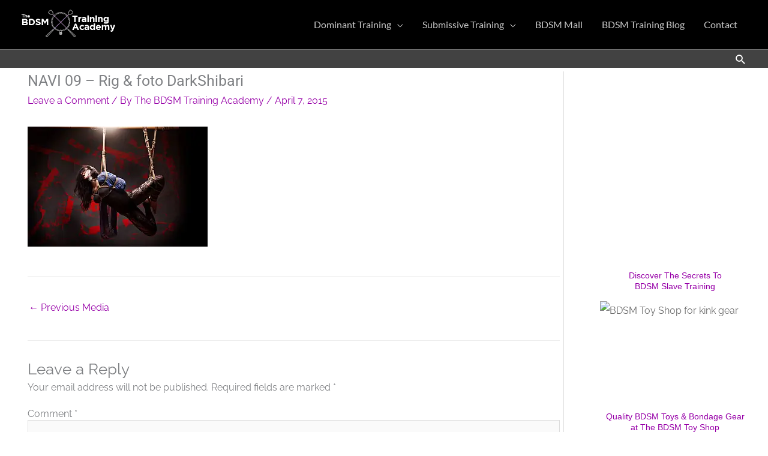

--- FILE ---
content_type: text/html; charset=UTF-8
request_url: https://bdsmtrainingacademy.com/banned-bdsm-inspired-music-video/navi-09-rig-foto-darkshibari/
body_size: 51072
content:
<!DOCTYPE html>
<html class=" optml_no_js " lang="en">
<head><meta charset="UTF-8"><script>if(navigator.userAgent.match(/MSIE|Internet Explorer/i)||navigator.userAgent.match(/Trident\/7\..*?rv:11/i)){var href=document.location.href;if(!href.match(/[?&]nowprocket/)){if(href.indexOf("?")==-1){if(href.indexOf("#")==-1){document.location.href=href+"?nowprocket=1"}else{document.location.href=href.replace("#","?nowprocket=1#")}}else{if(href.indexOf("#")==-1){document.location.href=href+"&nowprocket=1"}else{document.location.href=href.replace("#","&nowprocket=1#")}}}}</script><script>(()=>{class RocketLazyLoadScripts{constructor(){this.v="2.0.4",this.userEvents=["keydown","keyup","mousedown","mouseup","mousemove","mouseover","mouseout","touchmove","touchstart","touchend","touchcancel","wheel","click","dblclick","input"],this.attributeEvents=["onblur","onclick","oncontextmenu","ondblclick","onfocus","onmousedown","onmouseenter","onmouseleave","onmousemove","onmouseout","onmouseover","onmouseup","onmousewheel","onscroll","onsubmit"]}async t(){this.i(),this.o(),/iP(ad|hone)/.test(navigator.userAgent)&&this.h(),this.u(),this.l(this),this.m(),this.k(this),this.p(this),this._(),await Promise.all([this.R(),this.L()]),this.lastBreath=Date.now(),this.S(this),this.P(),this.D(),this.O(),this.M(),await this.C(this.delayedScripts.normal),await this.C(this.delayedScripts.defer),await this.C(this.delayedScripts.async),await this.T(),await this.F(),await this.j(),await this.A(),window.dispatchEvent(new Event("rocket-allScriptsLoaded")),this.everythingLoaded=!0,this.lastTouchEnd&&await new Promise(t=>setTimeout(t,500-Date.now()+this.lastTouchEnd)),this.I(),this.H(),this.U(),this.W()}i(){this.CSPIssue=sessionStorage.getItem("rocketCSPIssue"),document.addEventListener("securitypolicyviolation",t=>{this.CSPIssue||"script-src-elem"!==t.violatedDirective||"data"!==t.blockedURI||(this.CSPIssue=!0,sessionStorage.setItem("rocketCSPIssue",!0))},{isRocket:!0})}o(){window.addEventListener("pageshow",t=>{this.persisted=t.persisted,this.realWindowLoadedFired=!0},{isRocket:!0}),window.addEventListener("pagehide",()=>{this.onFirstUserAction=null},{isRocket:!0})}h(){let t;function e(e){t=e}window.addEventListener("touchstart",e,{isRocket:!0}),window.addEventListener("touchend",function i(o){o.changedTouches[0]&&t.changedTouches[0]&&Math.abs(o.changedTouches[0].pageX-t.changedTouches[0].pageX)<10&&Math.abs(o.changedTouches[0].pageY-t.changedTouches[0].pageY)<10&&o.timeStamp-t.timeStamp<200&&(window.removeEventListener("touchstart",e,{isRocket:!0}),window.removeEventListener("touchend",i,{isRocket:!0}),"INPUT"===o.target.tagName&&"text"===o.target.type||(o.target.dispatchEvent(new TouchEvent("touchend",{target:o.target,bubbles:!0})),o.target.dispatchEvent(new MouseEvent("mouseover",{target:o.target,bubbles:!0})),o.target.dispatchEvent(new PointerEvent("click",{target:o.target,bubbles:!0,cancelable:!0,detail:1,clientX:o.changedTouches[0].clientX,clientY:o.changedTouches[0].clientY})),event.preventDefault()))},{isRocket:!0})}q(t){this.userActionTriggered||("mousemove"!==t.type||this.firstMousemoveIgnored?"keyup"===t.type||"mouseover"===t.type||"mouseout"===t.type||(this.userActionTriggered=!0,this.onFirstUserAction&&this.onFirstUserAction()):this.firstMousemoveIgnored=!0),"click"===t.type&&t.preventDefault(),t.stopPropagation(),t.stopImmediatePropagation(),"touchstart"===this.lastEvent&&"touchend"===t.type&&(this.lastTouchEnd=Date.now()),"click"===t.type&&(this.lastTouchEnd=0),this.lastEvent=t.type,t.composedPath&&t.composedPath()[0].getRootNode()instanceof ShadowRoot&&(t.rocketTarget=t.composedPath()[0]),this.savedUserEvents.push(t)}u(){this.savedUserEvents=[],this.userEventHandler=this.q.bind(this),this.userEvents.forEach(t=>window.addEventListener(t,this.userEventHandler,{passive:!1,isRocket:!0})),document.addEventListener("visibilitychange",this.userEventHandler,{isRocket:!0})}U(){this.userEvents.forEach(t=>window.removeEventListener(t,this.userEventHandler,{passive:!1,isRocket:!0})),document.removeEventListener("visibilitychange",this.userEventHandler,{isRocket:!0}),this.savedUserEvents.forEach(t=>{(t.rocketTarget||t.target).dispatchEvent(new window[t.constructor.name](t.type,t))})}m(){const t="return false",e=Array.from(this.attributeEvents,t=>"data-rocket-"+t),i="["+this.attributeEvents.join("],[")+"]",o="[data-rocket-"+this.attributeEvents.join("],[data-rocket-")+"]",s=(e,i,o)=>{o&&o!==t&&(e.setAttribute("data-rocket-"+i,o),e["rocket"+i]=new Function("event",o),e.setAttribute(i,t))};new MutationObserver(t=>{for(const n of t)"attributes"===n.type&&(n.attributeName.startsWith("data-rocket-")||this.everythingLoaded?n.attributeName.startsWith("data-rocket-")&&this.everythingLoaded&&this.N(n.target,n.attributeName.substring(12)):s(n.target,n.attributeName,n.target.getAttribute(n.attributeName))),"childList"===n.type&&n.addedNodes.forEach(t=>{if(t.nodeType===Node.ELEMENT_NODE)if(this.everythingLoaded)for(const i of[t,...t.querySelectorAll(o)])for(const t of i.getAttributeNames())e.includes(t)&&this.N(i,t.substring(12));else for(const e of[t,...t.querySelectorAll(i)])for(const t of e.getAttributeNames())this.attributeEvents.includes(t)&&s(e,t,e.getAttribute(t))})}).observe(document,{subtree:!0,childList:!0,attributeFilter:[...this.attributeEvents,...e]})}I(){this.attributeEvents.forEach(t=>{document.querySelectorAll("[data-rocket-"+t+"]").forEach(e=>{this.N(e,t)})})}N(t,e){const i=t.getAttribute("data-rocket-"+e);i&&(t.setAttribute(e,i),t.removeAttribute("data-rocket-"+e))}k(t){Object.defineProperty(HTMLElement.prototype,"onclick",{get(){return this.rocketonclick||null},set(e){this.rocketonclick=e,this.setAttribute(t.everythingLoaded?"onclick":"data-rocket-onclick","this.rocketonclick(event)")}})}S(t){function e(e,i){let o=e[i];e[i]=null,Object.defineProperty(e,i,{get:()=>o,set(s){t.everythingLoaded?o=s:e["rocket"+i]=o=s}})}e(document,"onreadystatechange"),e(window,"onload"),e(window,"onpageshow");try{Object.defineProperty(document,"readyState",{get:()=>t.rocketReadyState,set(e){t.rocketReadyState=e},configurable:!0}),document.readyState="loading"}catch(t){console.log("WPRocket DJE readyState conflict, bypassing")}}l(t){this.originalAddEventListener=EventTarget.prototype.addEventListener,this.originalRemoveEventListener=EventTarget.prototype.removeEventListener,this.savedEventListeners=[],EventTarget.prototype.addEventListener=function(e,i,o){o&&o.isRocket||!t.B(e,this)&&!t.userEvents.includes(e)||t.B(e,this)&&!t.userActionTriggered||e.startsWith("rocket-")||t.everythingLoaded?t.originalAddEventListener.call(this,e,i,o):(t.savedEventListeners.push({target:this,remove:!1,type:e,func:i,options:o}),"mouseenter"!==e&&"mouseleave"!==e||t.originalAddEventListener.call(this,e,t.savedUserEvents.push,o))},EventTarget.prototype.removeEventListener=function(e,i,o){o&&o.isRocket||!t.B(e,this)&&!t.userEvents.includes(e)||t.B(e,this)&&!t.userActionTriggered||e.startsWith("rocket-")||t.everythingLoaded?t.originalRemoveEventListener.call(this,e,i,o):t.savedEventListeners.push({target:this,remove:!0,type:e,func:i,options:o})}}J(t,e){this.savedEventListeners=this.savedEventListeners.filter(i=>{let o=i.type,s=i.target||window;return e!==o||t!==s||(this.B(o,s)&&(i.type="rocket-"+o),this.$(i),!1)})}H(){EventTarget.prototype.addEventListener=this.originalAddEventListener,EventTarget.prototype.removeEventListener=this.originalRemoveEventListener,this.savedEventListeners.forEach(t=>this.$(t))}$(t){t.remove?this.originalRemoveEventListener.call(t.target,t.type,t.func,t.options):this.originalAddEventListener.call(t.target,t.type,t.func,t.options)}p(t){let e;function i(e){return t.everythingLoaded?e:e.split(" ").map(t=>"load"===t||t.startsWith("load.")?"rocket-jquery-load":t).join(" ")}function o(o){function s(e){const s=o.fn[e];o.fn[e]=o.fn.init.prototype[e]=function(){return this[0]===window&&t.userActionTriggered&&("string"==typeof arguments[0]||arguments[0]instanceof String?arguments[0]=i(arguments[0]):"object"==typeof arguments[0]&&Object.keys(arguments[0]).forEach(t=>{const e=arguments[0][t];delete arguments[0][t],arguments[0][i(t)]=e})),s.apply(this,arguments),this}}if(o&&o.fn&&!t.allJQueries.includes(o)){const e={DOMContentLoaded:[],"rocket-DOMContentLoaded":[]};for(const t in e)document.addEventListener(t,()=>{e[t].forEach(t=>t())},{isRocket:!0});o.fn.ready=o.fn.init.prototype.ready=function(i){function s(){parseInt(o.fn.jquery)>2?setTimeout(()=>i.bind(document)(o)):i.bind(document)(o)}return"function"==typeof i&&(t.realDomReadyFired?!t.userActionTriggered||t.fauxDomReadyFired?s():e["rocket-DOMContentLoaded"].push(s):e.DOMContentLoaded.push(s)),o([])},s("on"),s("one"),s("off"),t.allJQueries.push(o)}e=o}t.allJQueries=[],o(window.jQuery),Object.defineProperty(window,"jQuery",{get:()=>e,set(t){o(t)}})}P(){const t=new Map;document.write=document.writeln=function(e){const i=document.currentScript,o=document.createRange(),s=i.parentElement;let n=t.get(i);void 0===n&&(n=i.nextSibling,t.set(i,n));const c=document.createDocumentFragment();o.setStart(c,0),c.appendChild(o.createContextualFragment(e)),s.insertBefore(c,n)}}async R(){return new Promise(t=>{this.userActionTriggered?t():this.onFirstUserAction=t})}async L(){return new Promise(t=>{document.addEventListener("DOMContentLoaded",()=>{this.realDomReadyFired=!0,t()},{isRocket:!0})})}async j(){return this.realWindowLoadedFired?Promise.resolve():new Promise(t=>{window.addEventListener("load",t,{isRocket:!0})})}M(){this.pendingScripts=[];this.scriptsMutationObserver=new MutationObserver(t=>{for(const e of t)e.addedNodes.forEach(t=>{"SCRIPT"!==t.tagName||t.noModule||t.isWPRocket||this.pendingScripts.push({script:t,promise:new Promise(e=>{const i=()=>{const i=this.pendingScripts.findIndex(e=>e.script===t);i>=0&&this.pendingScripts.splice(i,1),e()};t.addEventListener("load",i,{isRocket:!0}),t.addEventListener("error",i,{isRocket:!0}),setTimeout(i,1e3)})})})}),this.scriptsMutationObserver.observe(document,{childList:!0,subtree:!0})}async F(){await this.X(),this.pendingScripts.length?(await this.pendingScripts[0].promise,await this.F()):this.scriptsMutationObserver.disconnect()}D(){this.delayedScripts={normal:[],async:[],defer:[]},document.querySelectorAll("script[type$=rocketlazyloadscript]").forEach(t=>{t.hasAttribute("data-rocket-src")?t.hasAttribute("async")&&!1!==t.async?this.delayedScripts.async.push(t):t.hasAttribute("defer")&&!1!==t.defer||"module"===t.getAttribute("data-rocket-type")?this.delayedScripts.defer.push(t):this.delayedScripts.normal.push(t):this.delayedScripts.normal.push(t)})}async _(){await this.L();let t=[];document.querySelectorAll("script[type$=rocketlazyloadscript][data-rocket-src]").forEach(e=>{let i=e.getAttribute("data-rocket-src");if(i&&!i.startsWith("data:")){i.startsWith("//")&&(i=location.protocol+i);try{const o=new URL(i).origin;o!==location.origin&&t.push({src:o,crossOrigin:e.crossOrigin||"module"===e.getAttribute("data-rocket-type")})}catch(t){}}}),t=[...new Map(t.map(t=>[JSON.stringify(t),t])).values()],this.Y(t,"preconnect")}async G(t){if(await this.K(),!0!==t.noModule||!("noModule"in HTMLScriptElement.prototype))return new Promise(e=>{let i;function o(){(i||t).setAttribute("data-rocket-status","executed"),e()}try{if(navigator.userAgent.includes("Firefox/")||""===navigator.vendor||this.CSPIssue)i=document.createElement("script"),[...t.attributes].forEach(t=>{let e=t.nodeName;"type"!==e&&("data-rocket-type"===e&&(e="type"),"data-rocket-src"===e&&(e="src"),i.setAttribute(e,t.nodeValue))}),t.text&&(i.text=t.text),t.nonce&&(i.nonce=t.nonce),i.hasAttribute("src")?(i.addEventListener("load",o,{isRocket:!0}),i.addEventListener("error",()=>{i.setAttribute("data-rocket-status","failed-network"),e()},{isRocket:!0}),setTimeout(()=>{i.isConnected||e()},1)):(i.text=t.text,o()),i.isWPRocket=!0,t.parentNode.replaceChild(i,t);else{const i=t.getAttribute("data-rocket-type"),s=t.getAttribute("data-rocket-src");i?(t.type=i,t.removeAttribute("data-rocket-type")):t.removeAttribute("type"),t.addEventListener("load",o,{isRocket:!0}),t.addEventListener("error",i=>{this.CSPIssue&&i.target.src.startsWith("data:")?(console.log("WPRocket: CSP fallback activated"),t.removeAttribute("src"),this.G(t).then(e)):(t.setAttribute("data-rocket-status","failed-network"),e())},{isRocket:!0}),s?(t.fetchPriority="high",t.removeAttribute("data-rocket-src"),t.src=s):t.src="data:text/javascript;base64,"+window.btoa(unescape(encodeURIComponent(t.text)))}}catch(i){t.setAttribute("data-rocket-status","failed-transform"),e()}});t.setAttribute("data-rocket-status","skipped")}async C(t){const e=t.shift();return e?(e.isConnected&&await this.G(e),this.C(t)):Promise.resolve()}O(){this.Y([...this.delayedScripts.normal,...this.delayedScripts.defer,...this.delayedScripts.async],"preload")}Y(t,e){this.trash=this.trash||[];let i=!0;var o=document.createDocumentFragment();t.forEach(t=>{const s=t.getAttribute&&t.getAttribute("data-rocket-src")||t.src;if(s&&!s.startsWith("data:")){const n=document.createElement("link");n.href=s,n.rel=e,"preconnect"!==e&&(n.as="script",n.fetchPriority=i?"high":"low"),t.getAttribute&&"module"===t.getAttribute("data-rocket-type")&&(n.crossOrigin=!0),t.crossOrigin&&(n.crossOrigin=t.crossOrigin),t.integrity&&(n.integrity=t.integrity),t.nonce&&(n.nonce=t.nonce),o.appendChild(n),this.trash.push(n),i=!1}}),document.head.appendChild(o)}W(){this.trash.forEach(t=>t.remove())}async T(){try{document.readyState="interactive"}catch(t){}this.fauxDomReadyFired=!0;try{await this.K(),this.J(document,"readystatechange"),document.dispatchEvent(new Event("rocket-readystatechange")),await this.K(),document.rocketonreadystatechange&&document.rocketonreadystatechange(),await this.K(),this.J(document,"DOMContentLoaded"),document.dispatchEvent(new Event("rocket-DOMContentLoaded")),await this.K(),this.J(window,"DOMContentLoaded"),window.dispatchEvent(new Event("rocket-DOMContentLoaded"))}catch(t){console.error(t)}}async A(){try{document.readyState="complete"}catch(t){}try{await this.K(),this.J(document,"readystatechange"),document.dispatchEvent(new Event("rocket-readystatechange")),await this.K(),document.rocketonreadystatechange&&document.rocketonreadystatechange(),await this.K(),this.J(window,"load"),window.dispatchEvent(new Event("rocket-load")),await this.K(),window.rocketonload&&window.rocketonload(),await this.K(),this.allJQueries.forEach(t=>t(window).trigger("rocket-jquery-load")),await this.K(),this.J(window,"pageshow");const t=new Event("rocket-pageshow");t.persisted=this.persisted,window.dispatchEvent(t),await this.K(),window.rocketonpageshow&&window.rocketonpageshow({persisted:this.persisted})}catch(t){console.error(t)}}async K(){Date.now()-this.lastBreath>45&&(await this.X(),this.lastBreath=Date.now())}async X(){return document.hidden?new Promise(t=>setTimeout(t)):new Promise(t=>requestAnimationFrame(t))}B(t,e){return e===document&&"readystatechange"===t||(e===document&&"DOMContentLoaded"===t||(e===window&&"DOMContentLoaded"===t||(e===window&&"load"===t||e===window&&"pageshow"===t)))}static run(){(new RocketLazyLoadScripts).t()}}RocketLazyLoadScripts.run()})();</script>

<meta name="viewport" content="width=device-width, initial-scale=1">
	<link rel="profile" href="https://gmpg.org/xfn/11"> 
	<script type="rocketlazyloadscript" id=optmlpreload></script><meta name='robots' content='index, follow, max-image-preview:large, max-snippet:-1, max-video-preview:-1' />

	<!-- This site is optimized with the Yoast SEO Premium plugin v26.7 (Yoast SEO v26.7) - https://yoast.com/wordpress/plugins/seo/ -->
	<title>NAVI 09 - Rig &amp; foto DarkShibari - The BDSM Training Academy</title>
<link data-rocket-preload as="style" data-wpr-hosted-gf-parameters="family=Raleway%3A400%2C%7CLato%3A900%2C%2C700%2C400%7CRoboto%3A400%2C%26%23039%3BRoboto%26%23039%3B%2C%20sans-serif%7CRaleway%3ANormal%2C&display=swap" href="https://bdsmtrainingacademy.com/wp-content/cache/fonts/1/google-fonts/css/e/3/e/1a18d72539859528d46260f29cb46.css" rel="preload">
<link data-wpr-hosted-gf-parameters="family=Raleway%3A400%2C%7CLato%3A900%2C%2C700%2C400%7CRoboto%3A400%2C%26%23039%3BRoboto%26%23039%3B%2C%20sans-serif%7CRaleway%3ANormal%2C&display=swap" href="https://bdsmtrainingacademy.com/wp-content/cache/fonts/1/google-fonts/css/e/3/e/1a18d72539859528d46260f29cb46.css" media="print" onload="this.media=&#039;all&#039;" rel="stylesheet">
<noscript data-wpr-hosted-gf-parameters=""><link rel="stylesheet" href="https://fonts.googleapis.com/css?family=Raleway%3A400%2C%7CLato%3A900%2C%2C700%2C400%7CRoboto%3A400%2C%26%23039%3BRoboto%26%23039%3B%2C%20sans-serif%7CRaleway%3ANormal%2C&#038;display=swap"></noscript>
	<link rel="canonical" href="https://bdsmtrainingacademy.com/banned-bdsm-inspired-music-video/navi-09-rig-foto-darkshibari/" />
	<meta property="og:locale" content="en_US" />
	<meta property="og:type" content="article" />
	<meta property="og:title" content="NAVI 09 - Rig &amp; foto DarkShibari - The BDSM Training Academy" />
	<meta property="og:description" content="Rigging &amp; Photo By DarkShibari" />
	<meta property="og:url" content="https://bdsmtrainingacademy.com/banned-bdsm-inspired-music-video/navi-09-rig-foto-darkshibari/" />
	<meta property="og:site_name" content="The BDSM Training Academy" />
	<meta property="article:publisher" content="https://www.facebook.com/pages/The-BDSM-Training-Academy/571869656159598" />
	<meta property="article:modified_time" content="2015-04-07T22:04:23+00:00" />
	<meta property="og:image" content="https://bdsmtrainingacademy.com/banned-bdsm-inspired-music-video/navi-09-rig-foto-darkshibari" />
	<meta property="og:image:width" content="960" />
	<meta property="og:image:height" content="640" />
	<meta property="og:image:type" content="image/jpeg" />
	<meta name="twitter:card" content="summary_large_image" />
	<meta name="twitter:site" content="@BDSMAcademy" />
	<script type="application/ld+json" class="yoast-schema-graph">{"@context":"https://schema.org","@graph":[{"@type":"WebPage","@id":"https://bdsmtrainingacademy.com/banned-bdsm-inspired-music-video/navi-09-rig-foto-darkshibari/","url":"https://bdsmtrainingacademy.com/banned-bdsm-inspired-music-video/navi-09-rig-foto-darkshibari/","name":"NAVI 09 - Rig & foto DarkShibari - The BDSM Training Academy","isPartOf":{"@id":"https://bdsmtrainingacademy.com/#website"},"primaryImageOfPage":{"@id":"https://bdsmtrainingacademy.com/banned-bdsm-inspired-music-video/navi-09-rig-foto-darkshibari/#primaryimage"},"image":{"@id":"https://bdsmtrainingacademy.com/banned-bdsm-inspired-music-video/navi-09-rig-foto-darkshibari/#primaryimage"},"thumbnailUrl":"https://mloosrrbmfir.i.optimole.com/w:960/h:640/q:mauto/g:sm/f:best/https://bdsmtrainingacademy.com/wp-content/uploads/2015/04/NAVI-09-Rig-foto-DarkShibari.jpg","datePublished":"2015-04-07T21:55:14+00:00","dateModified":"2015-04-07T22:04:23+00:00","breadcrumb":{"@id":"https://bdsmtrainingacademy.com/banned-bdsm-inspired-music-video/navi-09-rig-foto-darkshibari/#breadcrumb"},"inLanguage":"en","potentialAction":[{"@type":"ReadAction","target":["https://bdsmtrainingacademy.com/banned-bdsm-inspired-music-video/navi-09-rig-foto-darkshibari/"]}]},{"@type":"ImageObject","inLanguage":"en","@id":"https://bdsmtrainingacademy.com/banned-bdsm-inspired-music-video/navi-09-rig-foto-darkshibari/#primaryimage","url":"https://mloosrrbmfir.i.optimole.com/w:960/h:640/q:mauto/g:sm/f:best/https://bdsmtrainingacademy.com/wp-content/uploads/2015/04/NAVI-09-Rig-foto-DarkShibari.jpg","contentUrl":"https://mloosrrbmfir.i.optimole.com/w:960/h:640/q:mauto/g:sm/f:best/https://bdsmtrainingacademy.com/wp-content/uploads/2015/04/NAVI-09-Rig-foto-DarkShibari.jpg"},{"@type":"BreadcrumbList","@id":"https://bdsmtrainingacademy.com/banned-bdsm-inspired-music-video/navi-09-rig-foto-darkshibari/#breadcrumb","itemListElement":[{"@type":"ListItem","position":1,"name":"Home","item":"https://bdsmtrainingacademy.com/"},{"@type":"ListItem","position":2,"name":"Banned BDSM Inspired Music Video","item":"https://bdsmtrainingacademy.com/banned-bdsm-inspired-music-video/"},{"@type":"ListItem","position":3,"name":"NAVI 09 &#8211; Rig &#038; foto DarkShibari"}]},{"@type":"WebSite","@id":"https://bdsmtrainingacademy.com/#website","url":"https://bdsmtrainingacademy.com/","name":"The BDSM Training Academy","description":"Unleash your kinky desires","publisher":{"@id":"https://bdsmtrainingacademy.com/#organization"},"potentialAction":[{"@type":"SearchAction","target":{"@type":"EntryPoint","urlTemplate":"https://bdsmtrainingacademy.com/?s={search_term_string}"},"query-input":{"@type":"PropertyValueSpecification","valueRequired":true,"valueName":"search_term_string"}}],"inLanguage":"en"},{"@type":"Organization","@id":"https://bdsmtrainingacademy.com/#organization","name":"The BDSM Training Academy","url":"https://bdsmtrainingacademy.com/","logo":{"@type":"ImageObject","inLanguage":"en","@id":"https://bdsmtrainingacademy.com/#/schema/logo/image/","url":"https://mloosrrbmfir.i.optimole.com/w:297/h:94/q:mauto/g:sm/f:best/https://bdsmtrainingacademy.com/wp-content/uploads/2020/01/cropped-The-BDSM-Training-Academy-Logo.png","contentUrl":"https://mloosrrbmfir.i.optimole.com/w:297/h:94/q:mauto/g:sm/f:best/https://bdsmtrainingacademy.com/wp-content/uploads/2020/01/cropped-The-BDSM-Training-Academy-Logo.png","width":297,"height":94,"caption":"The BDSM Training Academy"},"image":{"@id":"https://bdsmtrainingacademy.com/#/schema/logo/image/"},"sameAs":["https://www.facebook.com/pages/The-BDSM-Training-Academy/571869656159598","https://x.com/BDSMAcademy","https://www.youtube.com/user/BDSMTrainingAcademy"]}]}</script>
	<!-- / Yoast SEO Premium plugin. -->


<link rel='dns-prefetch' href='//static.addtoany.com' />
<link rel='dns-prefetch' href='//fonts.googleapis.com' />
<link rel='dns-prefetch' href='//mloosrrbmfir.i.optimole.com' />
<link href='https://fonts.gstatic.com' crossorigin rel='preconnect' />
<link rel='preconnect' href='https://mloosrrbmfir.i.optimole.com' />
<link rel="alternate" type="application/rss+xml" title="The BDSM Training Academy &raquo; Feed" href="https://bdsmtrainingacademy.com/feed/" />
<link rel="alternate" type="application/rss+xml" title="The BDSM Training Academy &raquo; Comments Feed" href="https://bdsmtrainingacademy.com/comments/feed/" />
<link rel="alternate" type="application/rss+xml" title="The BDSM Training Academy &raquo; NAVI 09 &#8211; Rig &#038; foto DarkShibari Comments Feed" href="https://bdsmtrainingacademy.com/banned-bdsm-inspired-music-video/navi-09-rig-foto-darkshibari/feed/" />
<link rel="alternate" title="oEmbed (JSON)" type="application/json+oembed" href="https://bdsmtrainingacademy.com/wp-json/oembed/1.0/embed?url=https%3A%2F%2Fbdsmtrainingacademy.com%2Fbanned-bdsm-inspired-music-video%2Fnavi-09-rig-foto-darkshibari%2F" />
<link rel="alternate" title="oEmbed (XML)" type="text/xml+oembed" href="https://bdsmtrainingacademy.com/wp-json/oembed/1.0/embed?url=https%3A%2F%2Fbdsmtrainingacademy.com%2Fbanned-bdsm-inspired-music-video%2Fnavi-09-rig-foto-darkshibari%2F&#038;format=xml" />
<link rel="alternate" type="application/rss+xml" title="The BDSM Training Academy &raquo; Stories Feed" href="https://bdsmtrainingacademy.com/web-stories/feed/"><script>function cpLoadCSS(e,t,n){"use strict";var i=window.document.createElement("link"),o=t||window.document.getElementsByTagName("script")[0];return i.rel="stylesheet",i.href=e,i.media="only x",o.parentNode.insertBefore(i,o),setTimeout(function(){i.media=n||"all"}),i}</script><style>.cp-popup-container .cpro-overlay,.cp-popup-container .cp-popup-wrapper{opacity:0;visibility:hidden;display:none}</style><style id='wp-img-auto-sizes-contain-inline-css'>
img:is([sizes=auto i],[sizes^="auto," i]){contain-intrinsic-size:3000px 1500px}
/*# sourceURL=wp-img-auto-sizes-contain-inline-css */
</style>
<link rel='stylesheet' id='astra-theme-css-css' href='https://bdsmtrainingacademy.com/wp-content/themes/astra/assets/css/minified/style.min.css?ver=4.12.0' media='all' />
<style id='astra-theme-css-inline-css'>
.ast-no-sidebar .entry-content .alignfull {margin-left: calc( -50vw + 50%);margin-right: calc( -50vw + 50%);max-width: 100vw;width: 100vw;}.ast-no-sidebar .entry-content .alignwide {margin-left: calc(-41vw + 50%);margin-right: calc(-41vw + 50%);max-width: unset;width: unset;}.ast-no-sidebar .entry-content .alignfull .alignfull,.ast-no-sidebar .entry-content .alignfull .alignwide,.ast-no-sidebar .entry-content .alignwide .alignfull,.ast-no-sidebar .entry-content .alignwide .alignwide,.ast-no-sidebar .entry-content .wp-block-column .alignfull,.ast-no-sidebar .entry-content .wp-block-column .alignwide{width: 100%;margin-left: auto;margin-right: auto;}.wp-block-gallery,.blocks-gallery-grid {margin: 0;}.wp-block-separator {max-width: 100px;}.wp-block-separator.is-style-wide,.wp-block-separator.is-style-dots {max-width: none;}.entry-content .has-2-columns .wp-block-column:first-child {padding-right: 10px;}.entry-content .has-2-columns .wp-block-column:last-child {padding-left: 10px;}@media (max-width: 782px) {.entry-content .wp-block-columns .wp-block-column {flex-basis: 100%;}.entry-content .has-2-columns .wp-block-column:first-child {padding-right: 0;}.entry-content .has-2-columns .wp-block-column:last-child {padding-left: 0;}}body .entry-content .wp-block-latest-posts {margin-left: 0;}body .entry-content .wp-block-latest-posts li {list-style: none;}.ast-no-sidebar .ast-container .entry-content .wp-block-latest-posts {margin-left: 0;}.ast-header-break-point .entry-content .alignwide {margin-left: auto;margin-right: auto;}.entry-content .blocks-gallery-item img {margin-bottom: auto;}.wp-block-pullquote {border-top: 4px solid #555d66;border-bottom: 4px solid #555d66;color: #40464d;}:root{--ast-post-nav-space:0;--ast-container-default-xlg-padding:6.67em;--ast-container-default-lg-padding:5.67em;--ast-container-default-slg-padding:4.34em;--ast-container-default-md-padding:3.34em;--ast-container-default-sm-padding:6.67em;--ast-container-default-xs-padding:2.4em;--ast-container-default-xxs-padding:1.4em;--ast-code-block-background:#EEEEEE;--ast-comment-inputs-background:#FAFAFA;--ast-normal-container-width:1200px;--ast-narrow-container-width:750px;--ast-blog-title-font-weight:normal;--ast-blog-meta-weight:inherit;--ast-global-color-primary:var(--ast-global-color-5);--ast-global-color-secondary:var(--ast-global-color-4);--ast-global-color-alternate-background:var(--ast-global-color-7);--ast-global-color-subtle-background:var(--ast-global-color-6);--ast-bg-style-guide:var( --ast-global-color-secondary,--ast-global-color-5 );--ast-shadow-style-guide:0px 0px 4px 0 #00000057;--ast-global-dark-bg-style:#fff;--ast-global-dark-lfs:#fbfbfb;--ast-widget-bg-color:#fafafa;--ast-wc-container-head-bg-color:#fbfbfb;--ast-title-layout-bg:#eeeeee;--ast-search-border-color:#e7e7e7;--ast-lifter-hover-bg:#e6e6e6;--ast-gallery-block-color:#000;--srfm-color-input-label:var(--ast-global-color-2);}html{font-size:100%;}a,.page-title{color:#9700a8;}a:hover,a:focus{color:#ed36e7;}body,button,input,select,textarea,.ast-button,.ast-custom-button{font-family:'Raleway',sans-serif;font-weight:400;font-size:16px;font-size:1rem;line-height:var(--ast-body-line-height,1.3em);}blockquote{color:#000000;}h1,h2,h3,h4,h5,h6,.entry-content :where(h1,h2,h3,h4,h5,h6),.site-title,.site-title a{font-family:'Lato',sans-serif;font-weight:900;}.ast-site-identity .site-title a{color:#ffffff;}.ast-site-identity .site-description{color:#aaaaaa;}.site-title{font-size:35px;font-size:2.1875rem;display:none;}header .custom-logo-link img{max-width:159px;width:159px;}.astra-logo-svg{width:159px;}.site-header .site-description{font-size:22px;font-size:1.375rem;display:none;}.entry-title{font-size:25px;font-size:1.5625rem;}.ast-blog-meta-container{font-size:16px;font-size:1rem;}.archive .ast-article-post .ast-article-inner,.blog .ast-article-post .ast-article-inner,.archive .ast-article-post .ast-article-inner:hover,.blog .ast-article-post .ast-article-inner:hover{overflow:hidden;}h1,.entry-content :where(h1){font-size:40px;font-size:2.5rem;font-weight:700;font-family:'Lato',sans-serif;line-height:1.4em;}h2,.entry-content :where(h2){font-size:30px;font-size:1.875rem;font-weight:400;font-family:'Lato',sans-serif;line-height:1.3em;}h3,.entry-content :where(h3){font-size:25px;font-size:1.5625rem;font-weight:400;font-family:'Roboto',sans-serif;line-height:1.3em;}h4,.entry-content :where(h4){font-size:20px;font-size:1.25rem;line-height:1.2em;font-weight:400;font-family:'Roboto',sans-serif;}h5,.entry-content :where(h5){font-size:18px;font-size:1.125rem;line-height:1.2em;font-family:'Lato',sans-serif;}h6,.entry-content :where(h6){font-size:15px;font-size:0.9375rem;line-height:1.25em;font-family:'Lato',sans-serif;}::selection{background-color:#9700a8;color:#ffffff;}body,h1,h2,h3,h4,h5,h6,.entry-title a,.entry-content :where(h1,h2,h3,h4,h5,h6){color:#262626;}.tagcloud a:hover,.tagcloud a:focus,.tagcloud a.current-item{color:#ffffff;border-color:#9700a8;background-color:#9700a8;}input:focus,input[type="text"]:focus,input[type="email"]:focus,input[type="url"]:focus,input[type="password"]:focus,input[type="reset"]:focus,input[type="search"]:focus,textarea:focus{border-color:#9700a8;}input[type="radio"]:checked,input[type=reset],input[type="checkbox"]:checked,input[type="checkbox"]:hover:checked,input[type="checkbox"]:focus:checked,input[type=range]::-webkit-slider-thumb{border-color:#9700a8;background-color:#9700a8;box-shadow:none;}.site-footer a:hover + .post-count,.site-footer a:focus + .post-count{background:#9700a8;border-color:#9700a8;}.single .nav-links .nav-previous,.single .nav-links .nav-next{color:#9700a8;}.entry-meta,.entry-meta *{line-height:1.45;color:#9700a8;}.entry-meta a:not(.ast-button):hover,.entry-meta a:not(.ast-button):hover *,.entry-meta a:not(.ast-button):focus,.entry-meta a:not(.ast-button):focus *,.page-links > .page-link,.page-links .page-link:hover,.post-navigation a:hover{color:#ed36e7;}#cat option,.secondary .calendar_wrap thead a,.secondary .calendar_wrap thead a:visited{color:#9700a8;}.secondary .calendar_wrap #today,.ast-progress-val span{background:#9700a8;}.secondary a:hover + .post-count,.secondary a:focus + .post-count{background:#9700a8;border-color:#9700a8;}.calendar_wrap #today > a{color:#ffffff;}.page-links .page-link,.single .post-navigation a{color:#9700a8;}.ast-search-menu-icon .search-form button.search-submit{padding:0 4px;}.ast-search-menu-icon form.search-form{padding-right:0;}.ast-header-search .ast-search-menu-icon.ast-dropdown-active .search-form,.ast-header-search .ast-search-menu-icon.ast-dropdown-active .search-field:focus{transition:all 0.2s;}.search-form input.search-field:focus{outline:none;}.widget-title,.widget .wp-block-heading{font-size:22px;font-size:1.375rem;color:#262626;}.single .ast-author-details .author-title{color:#ed36e7;}#secondary,#secondary button,#secondary input,#secondary select,#secondary textarea{font-size:16px;font-size:1rem;}.ast-search-menu-icon.slide-search a:focus-visible:focus-visible,.astra-search-icon:focus-visible,#close:focus-visible,a:focus-visible,.ast-menu-toggle:focus-visible,.site .skip-link:focus-visible,.wp-block-loginout input:focus-visible,.wp-block-search.wp-block-search__button-inside .wp-block-search__inside-wrapper,.ast-header-navigation-arrow:focus-visible,.ast-orders-table__row .ast-orders-table__cell:focus-visible,a#ast-apply-coupon:focus-visible,#ast-apply-coupon:focus-visible,#close:focus-visible,.button.search-submit:focus-visible,#search_submit:focus,.normal-search:focus-visible,.ast-header-account-wrap:focus-visible,.astra-cart-drawer-close:focus,.ast-single-variation:focus,.ast-button:focus,.ast-builder-button-wrap:has(.ast-custom-button-link:focus),.ast-builder-button-wrap .ast-custom-button-link:focus{outline-style:dotted;outline-color:inherit;outline-width:thin;}input:focus,input[type="text"]:focus,input[type="email"]:focus,input[type="url"]:focus,input[type="password"]:focus,input[type="reset"]:focus,input[type="search"]:focus,input[type="number"]:focus,textarea:focus,.wp-block-search__input:focus,[data-section="section-header-mobile-trigger"] .ast-button-wrap .ast-mobile-menu-trigger-minimal:focus,.ast-mobile-popup-drawer.active .menu-toggle-close:focus,#ast-scroll-top:focus,#coupon_code:focus,#ast-coupon-code:focus{border-style:dotted;border-color:inherit;border-width:thin;}input{outline:none;}.main-header-menu .menu-link,.ast-header-custom-item a{color:#262626;}.main-header-menu .menu-item:hover > .menu-link,.main-header-menu .menu-item:hover > .ast-menu-toggle,.main-header-menu .ast-masthead-custom-menu-items a:hover,.main-header-menu .menu-item.focus > .menu-link,.main-header-menu .menu-item.focus > .ast-menu-toggle,.main-header-menu .current-menu-item > .menu-link,.main-header-menu .current-menu-ancestor > .menu-link,.main-header-menu .current-menu-item > .ast-menu-toggle,.main-header-menu .current-menu-ancestor > .ast-menu-toggle{color:#9700a8;}.header-main-layout-3 .ast-main-header-bar-alignment{margin-right:auto;}.header-main-layout-2 .site-header-section-left .ast-site-identity{text-align:left;}.site-logo-img img{ transition:all 0.2s linear;}body .ast-oembed-container *{position:absolute;top:0;width:100%;height:100%;left:0;}body .wp-block-embed-pocket-casts .ast-oembed-container *{position:unset;}.ast-header-break-point .ast-mobile-menu-buttons-minimal.menu-toggle{background:transparent;color:#8224e3;}.ast-header-break-point .ast-mobile-menu-buttons-outline.menu-toggle{background:transparent;border:1px solid #8224e3;color:#8224e3;}.ast-header-break-point .ast-mobile-menu-buttons-fill.menu-toggle{background:#8224e3;color:#ffffff;}.ast-single-post-featured-section + article {margin-top: 2em;}.site-content .ast-single-post-featured-section img {width: 100%;overflow: hidden;object-fit: cover;}.ast-separate-container .site-content .ast-single-post-featured-section + article {margin-top: -80px;z-index: 9;position: relative;border-radius: 4px;}@media (min-width: 769px) {.ast-no-sidebar .site-content .ast-article-image-container--wide {margin-left: -120px;margin-right: -120px;max-width: unset;width: unset;}.ast-left-sidebar .site-content .ast-article-image-container--wide,.ast-right-sidebar .site-content .ast-article-image-container--wide {margin-left: -10px;margin-right: -10px;}.site-content .ast-article-image-container--full {margin-left: calc( -50vw + 50%);margin-right: calc( -50vw + 50%);max-width: 100vw;width: 100vw;}.ast-left-sidebar .site-content .ast-article-image-container--full,.ast-right-sidebar .site-content .ast-article-image-container--full {margin-left: -10px;margin-right: -10px;max-width: inherit;width: auto;}}.site > .ast-single-related-posts-container {margin-top: 0;}@media (min-width: 769px) {.ast-desktop .ast-container--narrow {max-width: var(--ast-narrow-container-width);margin: 0 auto;}}#secondary {margin: 4em 0 2.5em;word-break: break-word;line-height: 2;}#secondary li {margin-bottom: 0.25em;}#secondary li:last-child {margin-bottom: 0;}@media (max-width: 768px) {.js_active .ast-plain-container.ast-single-post #secondary {margin-top: 1.5em;}}.ast-separate-container.ast-two-container #secondary .widget {background-color: #fff;padding: 2em;margin-bottom: 2em;}@media (min-width: 993px) {.ast-left-sidebar #secondary {padding-right: 60px;}.ast-right-sidebar #secondary {padding-left: 60px;}}@media (max-width: 993px) {.ast-right-sidebar #secondary {padding-left: 30px;}.ast-left-sidebar #secondary {padding-right: 30px;}}.ast-small-footer > .ast-footer-overlay{background-color:#000000;;}.ast-small-footer a:hover{color:#9700a8;}.footer-adv .footer-adv-overlay{border-top-style:solid;border-top-color:#7a7a7a;}@media( max-width: 420px ) {.single .nav-links .nav-previous,.single .nav-links .nav-next {width: 100%;text-align: center;}}.wp-block-buttons.aligncenter{justify-content:center;}@media (max-width:782px){.entry-content .wp-block-columns .wp-block-column{margin-left:0px;}}.wp-block-image.aligncenter{margin-left:auto;margin-right:auto;}.wp-block-table.aligncenter{margin-left:auto;margin-right:auto;}.wp-block-buttons .wp-block-button.is-style-outline .wp-block-button__link.wp-element-button,.ast-outline-button,.wp-block-uagb-buttons-child .uagb-buttons-repeater.ast-outline-button{border-color:#9700a8;border-top-width:2px;border-right-width:2px;border-bottom-width:2px;border-left-width:2px;font-family:'Lato',sans-serif;font-weight:700;line-height:1em;border-top-left-radius:2px;border-top-right-radius:2px;border-bottom-right-radius:2px;border-bottom-left-radius:2px;}.wp-block-button.is-style-outline .wp-block-button__link:hover,.wp-block-buttons .wp-block-button.is-style-outline .wp-block-button__link:focus,.wp-block-buttons .wp-block-button.is-style-outline > .wp-block-button__link:not(.has-text-color):hover,.wp-block-buttons .wp-block-button.wp-block-button__link.is-style-outline:not(.has-text-color):hover,.ast-outline-button:hover,.ast-outline-button:focus,.wp-block-uagb-buttons-child .uagb-buttons-repeater.ast-outline-button:hover,.wp-block-uagb-buttons-child .uagb-buttons-repeater.ast-outline-button:focus{background-color:#ffffff;}.wp-block-button .wp-block-button__link.wp-element-button.is-style-outline:not(.has-background),.wp-block-button.is-style-outline>.wp-block-button__link.wp-element-button:not(.has-background),.ast-outline-button{background-color:#9700a8;}.entry-content[data-ast-blocks-layout] > figure{margin-bottom:1em;}.elementor-widget-container .elementor-loop-container .e-loop-item[data-elementor-type="loop-item"]{width:100%;}@media (max-width:768px){.ast-left-sidebar #content > .ast-container{display:flex;flex-direction:column-reverse;width:100%;}.ast-separate-container .ast-article-post,.ast-separate-container .ast-article-single{padding:1.5em 2.14em;}.ast-author-box img.avatar{margin:20px 0 0 0;}}@media (max-width:768px){#secondary.secondary{padding-top:0;}.ast-separate-container.ast-right-sidebar #secondary{padding-left:1em;padding-right:1em;}.ast-separate-container.ast-two-container #secondary{padding-left:0;padding-right:0;}.ast-page-builder-template .entry-header #secondary,.ast-page-builder-template #secondary{margin-top:1.5em;}}@media (max-width:768px){.ast-right-sidebar #primary{padding-right:0;}.ast-page-builder-template.ast-left-sidebar #secondary,.ast-page-builder-template.ast-right-sidebar #secondary{padding-right:20px;padding-left:20px;}.ast-right-sidebar #secondary,.ast-left-sidebar #primary{padding-left:0;}.ast-left-sidebar #secondary{padding-right:0;}}@media (min-width:769px){.ast-separate-container.ast-right-sidebar #primary,.ast-separate-container.ast-left-sidebar #primary{border:0;}.search-no-results.ast-separate-container #primary{margin-bottom:4em;}}@media (min-width:769px){.ast-right-sidebar #primary{border-right:1px solid var(--ast-border-color);}.ast-left-sidebar #primary{border-left:1px solid var(--ast-border-color);}.ast-right-sidebar #secondary{border-left:1px solid var(--ast-border-color);margin-left:-1px;}.ast-left-sidebar #secondary{border-right:1px solid var(--ast-border-color);margin-right:-1px;}.ast-separate-container.ast-two-container.ast-right-sidebar #secondary{padding-left:30px;padding-right:0;}.ast-separate-container.ast-two-container.ast-left-sidebar #secondary{padding-right:30px;padding-left:0;}.ast-separate-container.ast-right-sidebar #secondary,.ast-separate-container.ast-left-sidebar #secondary{border:0;margin-left:auto;margin-right:auto;}.ast-separate-container.ast-two-container #secondary .widget:last-child{margin-bottom:0;}}.menu-toggle,button,.ast-button,.ast-custom-button,.button,input#submit,input[type="button"],input[type="submit"],input[type="reset"]{color:#ffffff;border-color:#9700a8;background-color:#9700a8;border-top-left-radius:2px;border-top-right-radius:2px;border-bottom-right-radius:2px;border-bottom-left-radius:2px;padding-top:10px;padding-right:40px;padding-bottom:10px;padding-left:40px;font-family:'Lato',sans-serif;font-weight:700;}button:focus,.menu-toggle:hover,button:hover,.ast-button:hover,.ast-custom-button:hover .button:hover,.ast-custom-button:hover,input[type=reset]:hover,input[type=reset]:focus,input#submit:hover,input#submit:focus,input[type="button"]:hover,input[type="button"]:focus,input[type="submit"]:hover,input[type="submit"]:focus{color:#000000;background-color:#ffffff;border-color:#ffffff;}@media (max-width:768px){.ast-mobile-header-stack .main-header-bar .ast-search-menu-icon{display:inline-block;}.ast-header-break-point.ast-header-custom-item-outside .ast-mobile-header-stack .main-header-bar .ast-search-icon{margin:0;}.ast-comment-avatar-wrap img{max-width:2.5em;}.ast-comment-meta{padding:0 1.8888em 1.3333em;}.ast-separate-container .ast-comment-list li.depth-1{padding:1.5em 2.14em;}.ast-separate-container .comment-respond{padding:2em 2.14em;}}@media (min-width:544px){.ast-container{max-width:100%;}}@media (max-width:544px){.ast-separate-container .ast-article-post,.ast-separate-container .ast-article-single,.ast-separate-container .comments-title,.ast-separate-container .ast-archive-description{padding:1.5em 1em;}.ast-separate-container #content .ast-container{padding-left:0.54em;padding-right:0.54em;}.ast-separate-container .ast-comment-list .bypostauthor{padding:.5em;}.ast-search-menu-icon.ast-dropdown-active .search-field{width:170px;}.ast-separate-container #secondary{padding-top:0;}.ast-separate-container.ast-two-container #secondary .widget{margin-bottom:1.5em;padding-left:1em;padding-right:1em;}.site-branding img,.site-header .site-logo-img .custom-logo-link img{max-width:100%;}} #ast-mobile-header .ast-site-header-cart-li a{pointer-events:none;}.ast-no-sidebar.ast-separate-container .entry-content .alignfull {margin-left: -6.67em;margin-right: -6.67em;width: auto;}@media (max-width: 1200px) {.ast-no-sidebar.ast-separate-container .entry-content .alignfull {margin-left: -2.4em;margin-right: -2.4em;}}@media (max-width: 768px) {.ast-no-sidebar.ast-separate-container .entry-content .alignfull {margin-left: -2.14em;margin-right: -2.14em;}}@media (max-width: 544px) {.ast-no-sidebar.ast-separate-container .entry-content .alignfull {margin-left: -1em;margin-right: -1em;}}.ast-no-sidebar.ast-separate-container .entry-content .alignwide {margin-left: -20px;margin-right: -20px;}.ast-no-sidebar.ast-separate-container .entry-content .wp-block-column .alignfull,.ast-no-sidebar.ast-separate-container .entry-content .wp-block-column .alignwide {margin-left: auto;margin-right: auto;width: 100%;}@media (max-width:768px){.site-title{display:none;}.site-header .site-description{display:none;}h1,.entry-content :where(h1){font-size:30px;}h2,.entry-content :where(h2){font-size:25px;}h3,.entry-content :where(h3){font-size:20px;}}@media (max-width:544px){.site-title{display:none;}.site-header .site-description{display:none;}h1,.entry-content :where(h1){font-size:30px;}h2,.entry-content :where(h2){font-size:25px;}h3,.entry-content :where(h3){font-size:20px;}header .custom-logo-link img,.ast-header-break-point .site-branding img,.ast-header-break-point .custom-logo-link img{max-width:157px;width:157px;}.astra-logo-svg{width:157px;}.ast-header-break-point .site-logo-img .custom-mobile-logo-link img{max-width:157px;}}@media (max-width:768px){html{font-size:91.2%;}}@media (max-width:544px){html{font-size:91.2%;}}@media (min-width:769px){.ast-container{max-width:1240px;}}@font-face {font-family: "Astra";src: url(https://bdsmtrainingacademy.com/wp-content/themes/astra/assets/fonts/astra.woff) format("woff"),url(https://bdsmtrainingacademy.com/wp-content/themes/astra/assets/fonts/astra.ttf) format("truetype"),url(https://bdsmtrainingacademy.com/wp-content/themes/astra/assets/fonts/astra.svg#astra) format("svg");font-weight: normal;font-style: normal;font-display: fallback;}@media (max-width:921px) {.main-header-bar .main-header-bar-navigation{display:none;}}.ast-desktop .main-header-menu.submenu-with-border .sub-menu,.ast-desktop .main-header-menu.submenu-with-border .astra-full-megamenu-wrapper{border-color:#515151;}.ast-desktop .main-header-menu.submenu-with-border .sub-menu{border-style:solid;}.ast-desktop .main-header-menu.submenu-with-border .sub-menu .sub-menu{top:-0px;}.ast-desktop .main-header-menu.submenu-with-border .sub-menu .menu-link,.ast-desktop .main-header-menu.submenu-with-border .children .menu-link{border-bottom-width:0px;border-style:solid;border-color:#eaeaea;}@media (min-width:769px){.main-header-menu .sub-menu .menu-item.ast-left-align-sub-menu:hover > .sub-menu,.main-header-menu .sub-menu .menu-item.ast-left-align-sub-menu.focus > .sub-menu{margin-left:-0px;}}.ast-small-footer{border-top-style:solid;border-top-width:1px;border-top-color:#7a7a7a;}.ast-small-footer-wrap{text-align:center;}.site .comments-area{padding-bottom:3em;}.ast-header-break-point.ast-header-custom-item-inside .main-header-bar .main-header-bar-navigation .ast-search-icon {display: none;}.ast-header-break-point.ast-header-custom-item-inside .main-header-bar .ast-search-menu-icon .search-form {padding: 0;display: block;overflow: hidden;}.ast-header-break-point .ast-header-custom-item .widget:last-child {margin-bottom: 1em;}.ast-header-custom-item .widget {margin: 0.5em;display: inline-block;vertical-align: middle;}.ast-header-custom-item .widget p {margin-bottom: 0;}.ast-header-custom-item .widget li {width: auto;}.ast-header-custom-item-inside .button-custom-menu-item .menu-link {display: none;}.ast-header-custom-item-inside.ast-header-break-point .button-custom-menu-item .ast-custom-button-link {display: none;}.ast-header-custom-item-inside.ast-header-break-point .button-custom-menu-item .menu-link {display: block;}.ast-header-break-point.ast-header-custom-item-outside .main-header-bar .ast-search-icon {margin-right: 1em;}.ast-header-break-point.ast-header-custom-item-inside .main-header-bar .ast-search-menu-icon .search-field,.ast-header-break-point.ast-header-custom-item-inside .main-header-bar .ast-search-menu-icon.ast-inline-search .search-field {width: 100%;padding-right: 5.5em;}.ast-header-break-point.ast-header-custom-item-inside .main-header-bar .ast-search-menu-icon .search-submit {display: block;position: absolute;height: 100%;top: 0;right: 0;padding: 0 1em;border-radius: 0;}.ast-header-break-point .ast-header-custom-item .ast-masthead-custom-menu-items {padding-left: 20px;padding-right: 20px;margin-bottom: 1em;margin-top: 1em;}.ast-header-custom-item-inside.ast-header-break-point .button-custom-menu-item {padding-left: 0;padding-right: 0;margin-top: 0;margin-bottom: 0;}.astra-icon-down_arrow::after {content: "\e900";font-family: Astra;}.astra-icon-close::after {content: "\e5cd";font-family: Astra;}.astra-icon-drag_handle::after {content: "\e25d";font-family: Astra;}.astra-icon-format_align_justify::after {content: "\e235";font-family: Astra;}.astra-icon-menu::after {content: "\e5d2";font-family: Astra;}.astra-icon-reorder::after {content: "\e8fe";font-family: Astra;}.astra-icon-search::after {content: "\e8b6";font-family: Astra;}.astra-icon-zoom_in::after {content: "\e56b";font-family: Astra;}.astra-icon-check-circle::after {content: "\e901";font-family: Astra;}.astra-icon-shopping-cart::after {content: "\f07a";font-family: Astra;}.astra-icon-shopping-bag::after {content: "\f290";font-family: Astra;}.astra-icon-shopping-basket::after {content: "\f291";font-family: Astra;}.astra-icon-circle-o::after {content: "\e903";font-family: Astra;}.astra-icon-certificate::after {content: "\e902";font-family: Astra;}blockquote {padding: 1.2em;}:root .has-ast-global-color-0-color{color:var(--ast-global-color-0);}:root .has-ast-global-color-0-background-color{background-color:var(--ast-global-color-0);}:root .wp-block-button .has-ast-global-color-0-color{color:var(--ast-global-color-0);}:root .wp-block-button .has-ast-global-color-0-background-color{background-color:var(--ast-global-color-0);}:root .has-ast-global-color-1-color{color:var(--ast-global-color-1);}:root .has-ast-global-color-1-background-color{background-color:var(--ast-global-color-1);}:root .wp-block-button .has-ast-global-color-1-color{color:var(--ast-global-color-1);}:root .wp-block-button .has-ast-global-color-1-background-color{background-color:var(--ast-global-color-1);}:root .has-ast-global-color-2-color{color:var(--ast-global-color-2);}:root .has-ast-global-color-2-background-color{background-color:var(--ast-global-color-2);}:root .wp-block-button .has-ast-global-color-2-color{color:var(--ast-global-color-2);}:root .wp-block-button .has-ast-global-color-2-background-color{background-color:var(--ast-global-color-2);}:root .has-ast-global-color-3-color{color:var(--ast-global-color-3);}:root .has-ast-global-color-3-background-color{background-color:var(--ast-global-color-3);}:root .wp-block-button .has-ast-global-color-3-color{color:var(--ast-global-color-3);}:root .wp-block-button .has-ast-global-color-3-background-color{background-color:var(--ast-global-color-3);}:root .has-ast-global-color-4-color{color:var(--ast-global-color-4);}:root .has-ast-global-color-4-background-color{background-color:var(--ast-global-color-4);}:root .wp-block-button .has-ast-global-color-4-color{color:var(--ast-global-color-4);}:root .wp-block-button .has-ast-global-color-4-background-color{background-color:var(--ast-global-color-4);}:root .has-ast-global-color-5-color{color:var(--ast-global-color-5);}:root .has-ast-global-color-5-background-color{background-color:var(--ast-global-color-5);}:root .wp-block-button .has-ast-global-color-5-color{color:var(--ast-global-color-5);}:root .wp-block-button .has-ast-global-color-5-background-color{background-color:var(--ast-global-color-5);}:root .has-ast-global-color-6-color{color:var(--ast-global-color-6);}:root .has-ast-global-color-6-background-color{background-color:var(--ast-global-color-6);}:root .wp-block-button .has-ast-global-color-6-color{color:var(--ast-global-color-6);}:root .wp-block-button .has-ast-global-color-6-background-color{background-color:var(--ast-global-color-6);}:root .has-ast-global-color-7-color{color:var(--ast-global-color-7);}:root .has-ast-global-color-7-background-color{background-color:var(--ast-global-color-7);}:root .wp-block-button .has-ast-global-color-7-color{color:var(--ast-global-color-7);}:root .wp-block-button .has-ast-global-color-7-background-color{background-color:var(--ast-global-color-7);}:root .has-ast-global-color-8-color{color:var(--ast-global-color-8);}:root .has-ast-global-color-8-background-color{background-color:var(--ast-global-color-8);}:root .wp-block-button .has-ast-global-color-8-color{color:var(--ast-global-color-8);}:root .wp-block-button .has-ast-global-color-8-background-color{background-color:var(--ast-global-color-8);}:root{--ast-global-color-0:#0170B9;--ast-global-color-1:#3a3a3a;--ast-global-color-2:#3a3a3a;--ast-global-color-3:#4B4F58;--ast-global-color-4:#F5F5F5;--ast-global-color-5:#FFFFFF;--ast-global-color-6:#E5E5E5;--ast-global-color-7:#424242;--ast-global-color-8:#000000;}:root {--ast-border-color : #dddddd;}#masthead .ast-container,.ast-header-breadcrumb .ast-container{max-width:100%;padding-left:35px;padding-right:35px;}@media (max-width:921px){#masthead .ast-container,.ast-header-breadcrumb .ast-container{padding-left:20px;padding-right:20px;}}.ast-header-break-point.ast-header-custom-item-inside .main-header-bar .main-header-bar-navigation .ast-search-icon {display: none;}.ast-header-break-point.ast-header-custom-item-inside .main-header-bar .ast-search-menu-icon .search-form {padding: 0;display: block;overflow: hidden;}.ast-header-break-point .ast-header-custom-item .widget:last-child {margin-bottom: 1em;}.ast-header-custom-item .widget {margin: 0.5em;display: inline-block;vertical-align: middle;}.ast-header-custom-item .widget p {margin-bottom: 0;}.ast-header-custom-item .widget li {width: auto;}.ast-header-custom-item-inside .button-custom-menu-item .menu-link {display: none;}.ast-header-custom-item-inside.ast-header-break-point .button-custom-menu-item .ast-custom-button-link {display: none;}.ast-header-custom-item-inside.ast-header-break-point .button-custom-menu-item .menu-link {display: block;}.ast-header-break-point.ast-header-custom-item-outside .main-header-bar .ast-search-icon {margin-right: 1em;}.ast-header-break-point.ast-header-custom-item-inside .main-header-bar .ast-search-menu-icon .search-field,.ast-header-break-point.ast-header-custom-item-inside .main-header-bar .ast-search-menu-icon.ast-inline-search .search-field {width: 100%;padding-right: 5.5em;}.ast-header-break-point.ast-header-custom-item-inside .main-header-bar .ast-search-menu-icon .search-submit {display: block;position: absolute;height: 100%;top: 0;right: 0;padding: 0 1em;border-radius: 0;}.ast-header-break-point .ast-header-custom-item .ast-masthead-custom-menu-items {padding-left: 20px;padding-right: 20px;margin-bottom: 1em;margin-top: 1em;}.ast-header-custom-item-inside.ast-header-break-point .button-custom-menu-item {padding-left: 0;padding-right: 0;margin-top: 0;margin-bottom: 0;}.astra-icon-down_arrow::after {content: "\e900";font-family: Astra;}.astra-icon-close::after {content: "\e5cd";font-family: Astra;}.astra-icon-drag_handle::after {content: "\e25d";font-family: Astra;}.astra-icon-format_align_justify::after {content: "\e235";font-family: Astra;}.astra-icon-menu::after {content: "\e5d2";font-family: Astra;}.astra-icon-reorder::after {content: "\e8fe";font-family: Astra;}.astra-icon-search::after {content: "\e8b6";font-family: Astra;}.astra-icon-zoom_in::after {content: "\e56b";font-family: Astra;}.astra-icon-check-circle::after {content: "\e901";font-family: Astra;}.astra-icon-shopping-cart::after {content: "\f07a";font-family: Astra;}.astra-icon-shopping-bag::after {content: "\f290";font-family: Astra;}.astra-icon-shopping-basket::after {content: "\f291";font-family: Astra;}.astra-icon-circle-o::after {content: "\e903";font-family: Astra;}.astra-icon-certificate::after {content: "\e902";font-family: Astra;}blockquote {padding: 1.2em;}:root .has-ast-global-color-0-color{color:var(--ast-global-color-0);}:root .has-ast-global-color-0-background-color{background-color:var(--ast-global-color-0);}:root .wp-block-button .has-ast-global-color-0-color{color:var(--ast-global-color-0);}:root .wp-block-button .has-ast-global-color-0-background-color{background-color:var(--ast-global-color-0);}:root .has-ast-global-color-1-color{color:var(--ast-global-color-1);}:root .has-ast-global-color-1-background-color{background-color:var(--ast-global-color-1);}:root .wp-block-button .has-ast-global-color-1-color{color:var(--ast-global-color-1);}:root .wp-block-button .has-ast-global-color-1-background-color{background-color:var(--ast-global-color-1);}:root .has-ast-global-color-2-color{color:var(--ast-global-color-2);}:root .has-ast-global-color-2-background-color{background-color:var(--ast-global-color-2);}:root .wp-block-button .has-ast-global-color-2-color{color:var(--ast-global-color-2);}:root .wp-block-button .has-ast-global-color-2-background-color{background-color:var(--ast-global-color-2);}:root .has-ast-global-color-3-color{color:var(--ast-global-color-3);}:root .has-ast-global-color-3-background-color{background-color:var(--ast-global-color-3);}:root .wp-block-button .has-ast-global-color-3-color{color:var(--ast-global-color-3);}:root .wp-block-button .has-ast-global-color-3-background-color{background-color:var(--ast-global-color-3);}:root .has-ast-global-color-4-color{color:var(--ast-global-color-4);}:root .has-ast-global-color-4-background-color{background-color:var(--ast-global-color-4);}:root .wp-block-button .has-ast-global-color-4-color{color:var(--ast-global-color-4);}:root .wp-block-button .has-ast-global-color-4-background-color{background-color:var(--ast-global-color-4);}:root .has-ast-global-color-5-color{color:var(--ast-global-color-5);}:root .has-ast-global-color-5-background-color{background-color:var(--ast-global-color-5);}:root .wp-block-button .has-ast-global-color-5-color{color:var(--ast-global-color-5);}:root .wp-block-button .has-ast-global-color-5-background-color{background-color:var(--ast-global-color-5);}:root .has-ast-global-color-6-color{color:var(--ast-global-color-6);}:root .has-ast-global-color-6-background-color{background-color:var(--ast-global-color-6);}:root .wp-block-button .has-ast-global-color-6-color{color:var(--ast-global-color-6);}:root .wp-block-button .has-ast-global-color-6-background-color{background-color:var(--ast-global-color-6);}:root .has-ast-global-color-7-color{color:var(--ast-global-color-7);}:root .has-ast-global-color-7-background-color{background-color:var(--ast-global-color-7);}:root .wp-block-button .has-ast-global-color-7-color{color:var(--ast-global-color-7);}:root .wp-block-button .has-ast-global-color-7-background-color{background-color:var(--ast-global-color-7);}:root .has-ast-global-color-8-color{color:var(--ast-global-color-8);}:root .has-ast-global-color-8-background-color{background-color:var(--ast-global-color-8);}:root .wp-block-button .has-ast-global-color-8-color{color:var(--ast-global-color-8);}:root .wp-block-button .has-ast-global-color-8-background-color{background-color:var(--ast-global-color-8);}:root{--ast-global-color-0:#0170B9;--ast-global-color-1:#3a3a3a;--ast-global-color-2:#3a3a3a;--ast-global-color-3:#4B4F58;--ast-global-color-4:#F5F5F5;--ast-global-color-5:#FFFFFF;--ast-global-color-6:#E5E5E5;--ast-global-color-7:#424242;--ast-global-color-8:#000000;}:root {--ast-border-color : #dddddd;}#masthead .ast-container,.ast-header-breadcrumb .ast-container{max-width:100%;padding-left:35px;padding-right:35px;}@media (max-width:921px){#masthead .ast-container,.ast-header-breadcrumb .ast-container{padding-left:20px;padding-right:20px;}}.ast-breadcrumbs .trail-browse,.ast-breadcrumbs .trail-items,.ast-breadcrumbs .trail-items li{display:inline-block;margin:0;padding:0;border:none;background:inherit;text-indent:0;text-decoration:none;}.ast-breadcrumbs .trail-browse{font-size:inherit;font-style:inherit;font-weight:inherit;color:inherit;}.ast-breadcrumbs .trail-items{list-style:none;}.trail-items li::after{padding:0 0.3em;content:"\00bb";}.trail-items li:last-of-type::after{display:none;}h1,h2,h3,h4,h5,h6,.entry-content :where(h1,h2,h3,h4,h5,h6){color:var(--ast-global-color-2);}.elementor-posts-container [CLASS*="ast-width-"]{width:100%;}.elementor-template-full-width .ast-container{display:block;}.elementor-screen-only,.screen-reader-text,.screen-reader-text span,.ui-helper-hidden-accessible{top:0 !important;}@media (max-width:544px){.elementor-element .elementor-wc-products .woocommerce[class*="columns-"] ul.products li.product{width:auto;margin:0;}.elementor-element .woocommerce .woocommerce-result-count{float:none;}}.ast-header-break-point .main-header-bar{border-bottom-width:1px;border-bottom-color:#6d6d6d;}@media (min-width:769px){.main-header-bar{border-bottom-width:1px;border-bottom-color:#6d6d6d;}}@media (min-width:769px){#primary{width:75%;}#secondary{width:25%;}}.main-header-menu .menu-item,#astra-footer-menu .menu-item,.main-header-bar .ast-masthead-custom-menu-items{-js-display:flex;display:flex;-webkit-box-pack:center;-webkit-justify-content:center;-moz-box-pack:center;-ms-flex-pack:center;justify-content:center;-webkit-box-orient:vertical;-webkit-box-direction:normal;-webkit-flex-direction:column;-moz-box-orient:vertical;-moz-box-direction:normal;-ms-flex-direction:column;flex-direction:column;}.main-header-menu > .menu-item > .menu-link,#astra-footer-menu > .menu-item > .menu-link{height:100%;-webkit-box-align:center;-webkit-align-items:center;-moz-box-align:center;-ms-flex-align:center;align-items:center;-js-display:flex;display:flex;}.ast-primary-menu-disabled .main-header-bar .ast-masthead-custom-menu-items{flex:unset;}.header-main-layout-1 .ast-flex.main-header-container,.header-main-layout-3 .ast-flex.main-header-container{-webkit-align-content:center;-ms-flex-line-pack:center;align-content:center;-webkit-box-align:center;-webkit-align-items:center;-moz-box-align:center;-ms-flex-align:center;align-items:center;}.main-header-menu .sub-menu .menu-item.menu-item-has-children > .menu-link:after{position:absolute;right:1em;top:50%;transform:translate(0,-50%) rotate(270deg);}.ast-header-break-point .main-header-bar .main-header-bar-navigation .page_item_has_children > .ast-menu-toggle::before,.ast-header-break-point .main-header-bar .main-header-bar-navigation .menu-item-has-children > .ast-menu-toggle::before,.ast-mobile-popup-drawer .main-header-bar-navigation .menu-item-has-children>.ast-menu-toggle::before,.ast-header-break-point .ast-mobile-header-wrap .main-header-bar-navigation .menu-item-has-children > .ast-menu-toggle::before{font-weight:bold;content:"\e900";font-family:Astra;text-decoration:inherit;display:inline-block;}.ast-header-break-point .main-navigation ul.sub-menu .menu-item .menu-link:before{content:"\e900";font-family:Astra;font-size:.65em;text-decoration:inherit;display:inline-block;transform:translate(0,-2px) rotateZ(270deg);margin-right:5px;}.widget_search .search-form:after{font-family:Astra;font-size:1.2em;font-weight:normal;content:"\e8b6";position:absolute;top:50%;right:15px;transform:translate(0,-50%);}.astra-search-icon::before{content:"\e8b6";font-family:Astra;font-style:normal;font-weight:normal;text-decoration:inherit;text-align:center;-webkit-font-smoothing:antialiased;-moz-osx-font-smoothing:grayscale;z-index:3;}.main-header-bar .main-header-bar-navigation .page_item_has_children > a:after,.main-header-bar .main-header-bar-navigation .menu-item-has-children > a:after,.menu-item-has-children .ast-header-navigation-arrow:after{content:"\e900";display:inline-block;font-family:Astra;font-size:.6rem;font-weight:bold;text-rendering:auto;-webkit-font-smoothing:antialiased;-moz-osx-font-smoothing:grayscale;margin-left:10px;line-height:normal;}.menu-item-has-children .sub-menu .ast-header-navigation-arrow:after{margin-left:0;}.ast-mobile-popup-drawer .main-header-bar-navigation .ast-submenu-expanded>.ast-menu-toggle::before{transform:rotateX(180deg);}.ast-header-break-point .main-header-bar-navigation .menu-item-has-children > .menu-link:after{display:none;}@media (min-width:769px){.ast-builder-menu .main-navigation > ul > li:last-child a{margin-right:0;}}.ast-separate-container .ast-article-inner{background-color:transparent;background-image:none;}.ast-separate-container .ast-article-post{background-color:#ffffff;background-image:none;}@media (max-width:768px){.ast-separate-container .ast-article-post{background-color:#ffffff;background-image:none;}}@media (max-width:544px){.ast-separate-container .ast-article-post{background-color:#ffffff;background-image:none;}}.ast-separate-container .ast-article-single:not(.ast-related-post),.ast-separate-container .error-404,.ast-separate-container .no-results,.single.ast-separate-container.ast-author-meta,.ast-separate-container .related-posts-title-wrapper,.ast-separate-container .comments-count-wrapper,.ast-box-layout.ast-plain-container .site-content,.ast-padded-layout.ast-plain-container .site-content,.ast-separate-container .ast-archive-description,.ast-separate-container .comments-area .comment-respond,.ast-separate-container .comments-area .ast-comment-list li,.ast-separate-container .comments-area .comments-title{background-color:#ffffff;background-image:none;}@media (max-width:768px){.ast-separate-container .ast-article-single:not(.ast-related-post),.ast-separate-container .error-404,.ast-separate-container .no-results,.single.ast-separate-container.ast-author-meta,.ast-separate-container .related-posts-title-wrapper,.ast-separate-container .comments-count-wrapper,.ast-box-layout.ast-plain-container .site-content,.ast-padded-layout.ast-plain-container .site-content,.ast-separate-container .ast-archive-description{background-color:#ffffff;background-image:none;}}@media (max-width:544px){.ast-separate-container .ast-article-single:not(.ast-related-post),.ast-separate-container .error-404,.ast-separate-container .no-results,.single.ast-separate-container.ast-author-meta,.ast-separate-container .related-posts-title-wrapper,.ast-separate-container .comments-count-wrapper,.ast-box-layout.ast-plain-container .site-content,.ast-padded-layout.ast-plain-container .site-content,.ast-separate-container .ast-archive-description{background-color:#ffffff;background-image:none;}}.ast-separate-container.ast-two-container #secondary .widget{background-color:#ffffff;background-image:none;}@media (max-width:768px){.ast-separate-container.ast-two-container #secondary .widget{background-color:#ffffff;background-image:none;}}@media (max-width:544px){.ast-separate-container.ast-two-container #secondary .widget{background-color:#ffffff;background-image:none;}}#ast-scroll-top {display: none;position: fixed;text-align: center;cursor: pointer;z-index: 99;width: 2.1em;height: 2.1em;line-height: 2.1;color: #ffffff;border-radius: 2px;content: "";outline: inherit;}@media (min-width: 769px) {#ast-scroll-top {content: "769";}}#ast-scroll-top .ast-icon.icon-arrow svg {margin-left: 0px;vertical-align: middle;transform: translate(0,-20%) rotate(180deg);width: 1.6em;}.ast-scroll-to-top-right {right: 30px;bottom: 30px;}.ast-scroll-to-top-left {left: 30px;bottom: 30px;}#ast-scroll-top{color:#ffffff;background-color:#9700a8;font-size:15px;}.ast-scroll-top-icon::before{content:"\e900";font-family:Astra;text-decoration:inherit;}.ast-scroll-top-icon{transform:rotate(180deg);}@media (max-width:768px){#ast-scroll-top .ast-icon.icon-arrow svg{width:1em;}}:root{--e-global-color-astglobalcolor0:#0170B9;--e-global-color-astglobalcolor1:#3a3a3a;--e-global-color-astglobalcolor2:#3a3a3a;--e-global-color-astglobalcolor3:#4B4F58;--e-global-color-astglobalcolor4:#F5F5F5;--e-global-color-astglobalcolor5:#FFFFFF;--e-global-color-astglobalcolor6:#E5E5E5;--e-global-color-astglobalcolor7:#424242;--e-global-color-astglobalcolor8:#000000;}.comment-reply-title{font-size:26px;font-size:1.625rem;}.ast-comment-meta{line-height:1.666666667;color:#9700a8;font-size:13px;font-size:0.8125rem;}.ast-comment-list #cancel-comment-reply-link{font-size:16px;font-size:1rem;}.comments-count-wrapper {padding: 2em 0;}.comments-count-wrapper .comments-title {font-weight: normal;word-wrap: break-word;}.ast-comment-list {margin: 0;word-wrap: break-word;padding-bottom: 0.5em;list-style: none;}.site-content article .comments-area {border-top: 1px solid var(--ast-single-post-border,var(--ast-border-color));}.ast-comment-list li {list-style: none;}.ast-comment-list li.depth-1 .ast-comment,.ast-comment-list li.depth-2 .ast-comment {border-bottom: 1px solid #eeeeee;}.ast-comment-list .comment-respond {padding: 1em 0;border-bottom: 1px solid #dddddd;}.ast-comment-list .comment-respond .comment-reply-title {margin-top: 0;padding-top: 0;}.ast-comment-list .comment-respond p {margin-bottom: .5em;}.ast-comment-list .ast-comment-edit-reply-wrap {-js-display: flex;display: flex;justify-content: flex-end;}.ast-comment-list .ast-edit-link {flex: 1;}.ast-comment-list .comment-awaiting-moderation {margin-bottom: 0;}.ast-comment {padding: 1em 0 ;}.ast-comment-avatar-wrap img {border-radius: 50%;}.ast-comment-content {clear: both;}.ast-comment-cite-wrap {text-align: left;}.ast-comment-cite-wrap cite {font-style: normal;}.comment-reply-title {padding-top: 1em;font-weight: normal;line-height: 1.65;}.ast-comment-meta {margin-bottom: 0.5em;}.comments-area {border-top: 1px solid #eeeeee;margin-top: 2em;}.comments-area .comment-form-comment {width: 100%;border: none;margin: 0;padding: 0;}.comments-area .comment-notes,.comments-area .comment-textarea,.comments-area .form-allowed-tags {margin-bottom: 1.5em;}.comments-area .form-submit {margin-bottom: 0;}.comments-area textarea#comment,.comments-area .ast-comment-formwrap input[type="text"] {width: 100%;border-radius: 0;vertical-align: middle;margin-bottom: 10px;}.comments-area .no-comments {margin-top: 0.5em;margin-bottom: 0.5em;}.comments-area p.logged-in-as {margin-bottom: 1em;}.ast-separate-container .comments-count-wrapper {background-color: #fff;padding: 2em 6.67em 0;}@media (max-width: 1200px) {.ast-separate-container .comments-count-wrapper {padding: 2em 3.34em;}}.ast-separate-container .comments-area {border-top: 0;}.ast-separate-container .ast-comment-list {padding-bottom: 0;}.ast-separate-container .ast-comment-list li {background-color: #fff;}.ast-separate-container .ast-comment-list li.depth-1 .children li {padding-bottom: 0;padding-top: 0;margin-bottom: 0;}.ast-separate-container .ast-comment-list li.depth-1 .ast-comment,.ast-separate-container .ast-comment-list li.depth-2 .ast-comment {border-bottom: 0;}.ast-separate-container .ast-comment-list .comment-respond {padding-top: 0;padding-bottom: 1em;background-color: transparent;}.ast-separate-container .ast-comment-list .pingback p {margin-bottom: 0;}.ast-separate-container .ast-comment-list .bypostauthor {padding: 2em;margin-bottom: 1em;}.ast-separate-container .ast-comment-list .bypostauthor li {background: transparent;margin-bottom: 0;padding: 0 0 0 2em;}.ast-separate-container .comment-reply-title {padding-top: 0;}.comment-content a {word-wrap: break-word;}.comment-form-legend {margin-bottom: unset;padding: 0 0.5em;}.ast-separate-container .ast-comment-list li.depth-1 {padding: 4em 6.67em;margin-bottom: 2em;}@media (max-width: 1200px) {.ast-separate-container .ast-comment-list li.depth-1 {padding: 3em 3.34em;}}.ast-separate-container .comment-respond {background-color: #fff;padding: 4em 6.67em;border-bottom: 0;}@media (max-width: 1200px) {.ast-separate-container .comment-respond {padding: 3em 2.34em;}}.ast-comment-list .children {margin-left: 2em;}@media (max-width: 992px) {.ast-comment-list .children {margin-left: 1em;}}.ast-comment-list #cancel-comment-reply-link {white-space: nowrap;font-size: 15px;font-size: 1rem;margin-left: 1em;}.ast-comment-avatar-wrap {float: left;clear: right;margin-right: 1.33333em;}.ast-comment-meta-wrap {float: left;clear: right;padding: 0 0 1.33333em;}.ast-comment-time .timendate,.ast-comment-time .reply {margin-right: 0.5em;}.comments-area #wp-comment-cookies-consent {margin-right: 10px;}.ast-page-builder-template .comments-area {padding-left: 20px;padding-right: 20px;margin-top: 0;margin-bottom: 2em;}.ast-separate-container .ast-comment-list .bypostauthor .bypostauthor {background: transparent;margin-bottom: 0;padding-right: 0;padding-bottom: 0;padding-top: 0;}@media (min-width:769px){.ast-separate-container .ast-comment-list li .comment-respond{padding-left:2.66666em;padding-right:2.66666em;}}@media (max-width:544px){.ast-separate-container .comments-count-wrapper{padding:1.5em 1em;}.ast-separate-container .ast-comment-list li.depth-1{padding:1.5em 1em;margin-bottom:1.5em;}.ast-separate-container .ast-comment-list .bypostauthor{padding:.5em;}.ast-separate-container .comment-respond{padding:1.5em 1em;}.ast-separate-container .ast-comment-list .bypostauthor li{padding:0 0 0 .5em;}.ast-comment-list .children{margin-left:0.66666em;}}@media (max-width:768px){.ast-comment-avatar-wrap img{max-width:2.5em;}.comments-area{margin-top:1.5em;}.ast-separate-container .comments-count-wrapper{padding:2em 2.14em;}.ast-separate-container .ast-comment-list li.depth-1{padding:1.5em 2.14em;}.ast-separate-container .comment-respond{padding:2em 2.14em;}}@media (max-width:768px){.ast-comment-avatar-wrap{margin-right:0.5em;}}.ast-desktop .astra-menu-animation-slide-up>.menu-item>.astra-full-megamenu-wrapper,.ast-desktop .astra-menu-animation-slide-up>.menu-item>.sub-menu,.ast-desktop .astra-menu-animation-slide-up>.menu-item>.sub-menu .sub-menu{opacity:0;visibility:hidden;transform:translateY(.5em);transition:visibility .2s ease,transform .2s ease}.ast-desktop .astra-menu-animation-slide-up>.menu-item .menu-item.focus>.sub-menu,.ast-desktop .astra-menu-animation-slide-up>.menu-item .menu-item:hover>.sub-menu,.ast-desktop .astra-menu-animation-slide-up>.menu-item.focus>.astra-full-megamenu-wrapper,.ast-desktop .astra-menu-animation-slide-up>.menu-item.focus>.sub-menu,.ast-desktop .astra-menu-animation-slide-up>.menu-item:hover>.astra-full-megamenu-wrapper,.ast-desktop .astra-menu-animation-slide-up>.menu-item:hover>.sub-menu{opacity:1;visibility:visible;transform:translateY(0);transition:opacity .2s ease,visibility .2s ease,transform .2s ease}.ast-desktop .astra-menu-animation-slide-up>.full-width-mega.menu-item.focus>.astra-full-megamenu-wrapper,.ast-desktop .astra-menu-animation-slide-up>.full-width-mega.menu-item:hover>.astra-full-megamenu-wrapper{-js-display:flex;display:flex}.ast-desktop .astra-menu-animation-slide-down>.menu-item>.astra-full-megamenu-wrapper,.ast-desktop .astra-menu-animation-slide-down>.menu-item>.sub-menu,.ast-desktop .astra-menu-animation-slide-down>.menu-item>.sub-menu .sub-menu{opacity:0;visibility:hidden;transform:translateY(-.5em);transition:visibility .2s ease,transform .2s ease}.ast-desktop .astra-menu-animation-slide-down>.menu-item .menu-item.focus>.sub-menu,.ast-desktop .astra-menu-animation-slide-down>.menu-item .menu-item:hover>.sub-menu,.ast-desktop .astra-menu-animation-slide-down>.menu-item.focus>.astra-full-megamenu-wrapper,.ast-desktop .astra-menu-animation-slide-down>.menu-item.focus>.sub-menu,.ast-desktop .astra-menu-animation-slide-down>.menu-item:hover>.astra-full-megamenu-wrapper,.ast-desktop .astra-menu-animation-slide-down>.menu-item:hover>.sub-menu{opacity:1;visibility:visible;transform:translateY(0);transition:opacity .2s ease,visibility .2s ease,transform .2s ease}.ast-desktop .astra-menu-animation-slide-down>.full-width-mega.menu-item.focus>.astra-full-megamenu-wrapper,.ast-desktop .astra-menu-animation-slide-down>.full-width-mega.menu-item:hover>.astra-full-megamenu-wrapper{-js-display:flex;display:flex}.ast-desktop .astra-menu-animation-fade>.menu-item>.astra-full-megamenu-wrapper,.ast-desktop .astra-menu-animation-fade>.menu-item>.sub-menu,.ast-desktop .astra-menu-animation-fade>.menu-item>.sub-menu .sub-menu{opacity:0;visibility:hidden;transition:opacity ease-in-out .3s}.ast-desktop .astra-menu-animation-fade>.menu-item .menu-item.focus>.sub-menu,.ast-desktop .astra-menu-animation-fade>.menu-item .menu-item:hover>.sub-menu,.ast-desktop .astra-menu-animation-fade>.menu-item.focus>.astra-full-megamenu-wrapper,.ast-desktop .astra-menu-animation-fade>.menu-item.focus>.sub-menu,.ast-desktop .astra-menu-animation-fade>.menu-item:hover>.astra-full-megamenu-wrapper,.ast-desktop .astra-menu-animation-fade>.menu-item:hover>.sub-menu{opacity:1;visibility:visible;transition:opacity ease-in-out .3s}.ast-desktop .astra-menu-animation-fade>.full-width-mega.menu-item.focus>.astra-full-megamenu-wrapper,.ast-desktop .astra-menu-animation-fade>.full-width-mega.menu-item:hover>.astra-full-megamenu-wrapper{-js-display:flex;display:flex}.ast-desktop .menu-item.ast-menu-hover>.sub-menu.toggled-on{opacity:1;visibility:visible}
/*# sourceURL=astra-theme-css-inline-css */
</style>

<style id='wp-emoji-styles-inline-css'>

	img.wp-smiley, img.emoji {
		display: inline !important;
		border: none !important;
		box-shadow: none !important;
		height: 1em !important;
		width: 1em !important;
		margin: 0 0.07em !important;
		vertical-align: -0.1em !important;
		background: none !important;
		padding: 0 !important;
	}
/*# sourceURL=wp-emoji-styles-inline-css */
</style>
<link rel='stylesheet' id='wp-block-library-css' href='https://bdsmtrainingacademy.com/wp-includes/css/dist/block-library/style.min.css?ver=6.9' media='all' />
<link data-minify="1" rel='stylesheet' id='kadence-creative-kit-marquee-css' href='https://bdsmtrainingacademy.com/wp-content/cache/min/1/wp-content/plugins/kadence-creative-kit/build/blocks/marquee/style-index.css?ver=1768077052' media='all' />
<style id='global-styles-inline-css'>
:root{--wp--preset--aspect-ratio--square: 1;--wp--preset--aspect-ratio--4-3: 4/3;--wp--preset--aspect-ratio--3-4: 3/4;--wp--preset--aspect-ratio--3-2: 3/2;--wp--preset--aspect-ratio--2-3: 2/3;--wp--preset--aspect-ratio--16-9: 16/9;--wp--preset--aspect-ratio--9-16: 9/16;--wp--preset--color--black: #000000;--wp--preset--color--cyan-bluish-gray: #abb8c3;--wp--preset--color--white: #ffffff;--wp--preset--color--pale-pink: #f78da7;--wp--preset--color--vivid-red: #cf2e2e;--wp--preset--color--luminous-vivid-orange: #ff6900;--wp--preset--color--luminous-vivid-amber: #fcb900;--wp--preset--color--light-green-cyan: #7bdcb5;--wp--preset--color--vivid-green-cyan: #00d084;--wp--preset--color--pale-cyan-blue: #8ed1fc;--wp--preset--color--vivid-cyan-blue: #0693e3;--wp--preset--color--vivid-purple: #9b51e0;--wp--preset--color--ast-global-color-0: var(--ast-global-color-0);--wp--preset--color--ast-global-color-1: var(--ast-global-color-1);--wp--preset--color--ast-global-color-2: var(--ast-global-color-2);--wp--preset--color--ast-global-color-3: var(--ast-global-color-3);--wp--preset--color--ast-global-color-4: var(--ast-global-color-4);--wp--preset--color--ast-global-color-5: var(--ast-global-color-5);--wp--preset--color--ast-global-color-6: var(--ast-global-color-6);--wp--preset--color--ast-global-color-7: var(--ast-global-color-7);--wp--preset--color--ast-global-color-8: var(--ast-global-color-8);--wp--preset--gradient--vivid-cyan-blue-to-vivid-purple: linear-gradient(135deg,rgb(6,147,227) 0%,rgb(155,81,224) 100%);--wp--preset--gradient--light-green-cyan-to-vivid-green-cyan: linear-gradient(135deg,rgb(122,220,180) 0%,rgb(0,208,130) 100%);--wp--preset--gradient--luminous-vivid-amber-to-luminous-vivid-orange: linear-gradient(135deg,rgb(252,185,0) 0%,rgb(255,105,0) 100%);--wp--preset--gradient--luminous-vivid-orange-to-vivid-red: linear-gradient(135deg,rgb(255,105,0) 0%,rgb(207,46,46) 100%);--wp--preset--gradient--very-light-gray-to-cyan-bluish-gray: linear-gradient(135deg,rgb(238,238,238) 0%,rgb(169,184,195) 100%);--wp--preset--gradient--cool-to-warm-spectrum: linear-gradient(135deg,rgb(74,234,220) 0%,rgb(151,120,209) 20%,rgb(207,42,186) 40%,rgb(238,44,130) 60%,rgb(251,105,98) 80%,rgb(254,248,76) 100%);--wp--preset--gradient--blush-light-purple: linear-gradient(135deg,rgb(255,206,236) 0%,rgb(152,150,240) 100%);--wp--preset--gradient--blush-bordeaux: linear-gradient(135deg,rgb(254,205,165) 0%,rgb(254,45,45) 50%,rgb(107,0,62) 100%);--wp--preset--gradient--luminous-dusk: linear-gradient(135deg,rgb(255,203,112) 0%,rgb(199,81,192) 50%,rgb(65,88,208) 100%);--wp--preset--gradient--pale-ocean: linear-gradient(135deg,rgb(255,245,203) 0%,rgb(182,227,212) 50%,rgb(51,167,181) 100%);--wp--preset--gradient--electric-grass: linear-gradient(135deg,rgb(202,248,128) 0%,rgb(113,206,126) 100%);--wp--preset--gradient--midnight: linear-gradient(135deg,rgb(2,3,129) 0%,rgb(40,116,252) 100%);--wp--preset--font-size--small: 13px;--wp--preset--font-size--medium: 20px;--wp--preset--font-size--large: 36px;--wp--preset--font-size--x-large: 42px;--wp--preset--spacing--20: 0.44rem;--wp--preset--spacing--30: 0.67rem;--wp--preset--spacing--40: 1rem;--wp--preset--spacing--50: 1.5rem;--wp--preset--spacing--60: 2.25rem;--wp--preset--spacing--70: 3.38rem;--wp--preset--spacing--80: 5.06rem;--wp--preset--shadow--natural: 6px 6px 9px rgba(0, 0, 0, 0.2);--wp--preset--shadow--deep: 12px 12px 50px rgba(0, 0, 0, 0.4);--wp--preset--shadow--sharp: 6px 6px 0px rgba(0, 0, 0, 0.2);--wp--preset--shadow--outlined: 6px 6px 0px -3px rgb(255, 255, 255), 6px 6px rgb(0, 0, 0);--wp--preset--shadow--crisp: 6px 6px 0px rgb(0, 0, 0);}:root { --wp--style--global--content-size: var(--wp--custom--ast-content-width-size);--wp--style--global--wide-size: var(--wp--custom--ast-wide-width-size); }:where(body) { margin: 0; }.wp-site-blocks > .alignleft { float: left; margin-right: 2em; }.wp-site-blocks > .alignright { float: right; margin-left: 2em; }.wp-site-blocks > .aligncenter { justify-content: center; margin-left: auto; margin-right: auto; }:where(.wp-site-blocks) > * { margin-block-start: 24px; margin-block-end: 0; }:where(.wp-site-blocks) > :first-child { margin-block-start: 0; }:where(.wp-site-blocks) > :last-child { margin-block-end: 0; }:root { --wp--style--block-gap: 24px; }:root :where(.is-layout-flow) > :first-child{margin-block-start: 0;}:root :where(.is-layout-flow) > :last-child{margin-block-end: 0;}:root :where(.is-layout-flow) > *{margin-block-start: 24px;margin-block-end: 0;}:root :where(.is-layout-constrained) > :first-child{margin-block-start: 0;}:root :where(.is-layout-constrained) > :last-child{margin-block-end: 0;}:root :where(.is-layout-constrained) > *{margin-block-start: 24px;margin-block-end: 0;}:root :where(.is-layout-flex){gap: 24px;}:root :where(.is-layout-grid){gap: 24px;}.is-layout-flow > .alignleft{float: left;margin-inline-start: 0;margin-inline-end: 2em;}.is-layout-flow > .alignright{float: right;margin-inline-start: 2em;margin-inline-end: 0;}.is-layout-flow > .aligncenter{margin-left: auto !important;margin-right: auto !important;}.is-layout-constrained > .alignleft{float: left;margin-inline-start: 0;margin-inline-end: 2em;}.is-layout-constrained > .alignright{float: right;margin-inline-start: 2em;margin-inline-end: 0;}.is-layout-constrained > .aligncenter{margin-left: auto !important;margin-right: auto !important;}.is-layout-constrained > :where(:not(.alignleft):not(.alignright):not(.alignfull)){max-width: var(--wp--style--global--content-size);margin-left: auto !important;margin-right: auto !important;}.is-layout-constrained > .alignwide{max-width: var(--wp--style--global--wide-size);}body .is-layout-flex{display: flex;}.is-layout-flex{flex-wrap: wrap;align-items: center;}.is-layout-flex > :is(*, div){margin: 0;}body .is-layout-grid{display: grid;}.is-layout-grid > :is(*, div){margin: 0;}body{padding-top: 0px;padding-right: 0px;padding-bottom: 0px;padding-left: 0px;}a:where(:not(.wp-element-button)){text-decoration: none;}:root :where(.wp-element-button, .wp-block-button__link){background-color: #32373c;border-width: 0;color: #fff;font-family: inherit;font-size: inherit;font-style: inherit;font-weight: inherit;letter-spacing: inherit;line-height: inherit;padding-top: calc(0.667em + 2px);padding-right: calc(1.333em + 2px);padding-bottom: calc(0.667em + 2px);padding-left: calc(1.333em + 2px);text-decoration: none;text-transform: inherit;}.has-black-color{color: var(--wp--preset--color--black) !important;}.has-cyan-bluish-gray-color{color: var(--wp--preset--color--cyan-bluish-gray) !important;}.has-white-color{color: var(--wp--preset--color--white) !important;}.has-pale-pink-color{color: var(--wp--preset--color--pale-pink) !important;}.has-vivid-red-color{color: var(--wp--preset--color--vivid-red) !important;}.has-luminous-vivid-orange-color{color: var(--wp--preset--color--luminous-vivid-orange) !important;}.has-luminous-vivid-amber-color{color: var(--wp--preset--color--luminous-vivid-amber) !important;}.has-light-green-cyan-color{color: var(--wp--preset--color--light-green-cyan) !important;}.has-vivid-green-cyan-color{color: var(--wp--preset--color--vivid-green-cyan) !important;}.has-pale-cyan-blue-color{color: var(--wp--preset--color--pale-cyan-blue) !important;}.has-vivid-cyan-blue-color{color: var(--wp--preset--color--vivid-cyan-blue) !important;}.has-vivid-purple-color{color: var(--wp--preset--color--vivid-purple) !important;}.has-ast-global-color-0-color{color: var(--wp--preset--color--ast-global-color-0) !important;}.has-ast-global-color-1-color{color: var(--wp--preset--color--ast-global-color-1) !important;}.has-ast-global-color-2-color{color: var(--wp--preset--color--ast-global-color-2) !important;}.has-ast-global-color-3-color{color: var(--wp--preset--color--ast-global-color-3) !important;}.has-ast-global-color-4-color{color: var(--wp--preset--color--ast-global-color-4) !important;}.has-ast-global-color-5-color{color: var(--wp--preset--color--ast-global-color-5) !important;}.has-ast-global-color-6-color{color: var(--wp--preset--color--ast-global-color-6) !important;}.has-ast-global-color-7-color{color: var(--wp--preset--color--ast-global-color-7) !important;}.has-ast-global-color-8-color{color: var(--wp--preset--color--ast-global-color-8) !important;}.has-black-background-color{background-color: var(--wp--preset--color--black) !important;}.has-cyan-bluish-gray-background-color{background-color: var(--wp--preset--color--cyan-bluish-gray) !important;}.has-white-background-color{background-color: var(--wp--preset--color--white) !important;}.has-pale-pink-background-color{background-color: var(--wp--preset--color--pale-pink) !important;}.has-vivid-red-background-color{background-color: var(--wp--preset--color--vivid-red) !important;}.has-luminous-vivid-orange-background-color{background-color: var(--wp--preset--color--luminous-vivid-orange) !important;}.has-luminous-vivid-amber-background-color{background-color: var(--wp--preset--color--luminous-vivid-amber) !important;}.has-light-green-cyan-background-color{background-color: var(--wp--preset--color--light-green-cyan) !important;}.has-vivid-green-cyan-background-color{background-color: var(--wp--preset--color--vivid-green-cyan) !important;}.has-pale-cyan-blue-background-color{background-color: var(--wp--preset--color--pale-cyan-blue) !important;}.has-vivid-cyan-blue-background-color{background-color: var(--wp--preset--color--vivid-cyan-blue) !important;}.has-vivid-purple-background-color{background-color: var(--wp--preset--color--vivid-purple) !important;}.has-ast-global-color-0-background-color{background-color: var(--wp--preset--color--ast-global-color-0) !important;}.has-ast-global-color-1-background-color{background-color: var(--wp--preset--color--ast-global-color-1) !important;}.has-ast-global-color-2-background-color{background-color: var(--wp--preset--color--ast-global-color-2) !important;}.has-ast-global-color-3-background-color{background-color: var(--wp--preset--color--ast-global-color-3) !important;}.has-ast-global-color-4-background-color{background-color: var(--wp--preset--color--ast-global-color-4) !important;}.has-ast-global-color-5-background-color{background-color: var(--wp--preset--color--ast-global-color-5) !important;}.has-ast-global-color-6-background-color{background-color: var(--wp--preset--color--ast-global-color-6) !important;}.has-ast-global-color-7-background-color{background-color: var(--wp--preset--color--ast-global-color-7) !important;}.has-ast-global-color-8-background-color{background-color: var(--wp--preset--color--ast-global-color-8) !important;}.has-black-border-color{border-color: var(--wp--preset--color--black) !important;}.has-cyan-bluish-gray-border-color{border-color: var(--wp--preset--color--cyan-bluish-gray) !important;}.has-white-border-color{border-color: var(--wp--preset--color--white) !important;}.has-pale-pink-border-color{border-color: var(--wp--preset--color--pale-pink) !important;}.has-vivid-red-border-color{border-color: var(--wp--preset--color--vivid-red) !important;}.has-luminous-vivid-orange-border-color{border-color: var(--wp--preset--color--luminous-vivid-orange) !important;}.has-luminous-vivid-amber-border-color{border-color: var(--wp--preset--color--luminous-vivid-amber) !important;}.has-light-green-cyan-border-color{border-color: var(--wp--preset--color--light-green-cyan) !important;}.has-vivid-green-cyan-border-color{border-color: var(--wp--preset--color--vivid-green-cyan) !important;}.has-pale-cyan-blue-border-color{border-color: var(--wp--preset--color--pale-cyan-blue) !important;}.has-vivid-cyan-blue-border-color{border-color: var(--wp--preset--color--vivid-cyan-blue) !important;}.has-vivid-purple-border-color{border-color: var(--wp--preset--color--vivid-purple) !important;}.has-ast-global-color-0-border-color{border-color: var(--wp--preset--color--ast-global-color-0) !important;}.has-ast-global-color-1-border-color{border-color: var(--wp--preset--color--ast-global-color-1) !important;}.has-ast-global-color-2-border-color{border-color: var(--wp--preset--color--ast-global-color-2) !important;}.has-ast-global-color-3-border-color{border-color: var(--wp--preset--color--ast-global-color-3) !important;}.has-ast-global-color-4-border-color{border-color: var(--wp--preset--color--ast-global-color-4) !important;}.has-ast-global-color-5-border-color{border-color: var(--wp--preset--color--ast-global-color-5) !important;}.has-ast-global-color-6-border-color{border-color: var(--wp--preset--color--ast-global-color-6) !important;}.has-ast-global-color-7-border-color{border-color: var(--wp--preset--color--ast-global-color-7) !important;}.has-ast-global-color-8-border-color{border-color: var(--wp--preset--color--ast-global-color-8) !important;}.has-vivid-cyan-blue-to-vivid-purple-gradient-background{background: var(--wp--preset--gradient--vivid-cyan-blue-to-vivid-purple) !important;}.has-light-green-cyan-to-vivid-green-cyan-gradient-background{background: var(--wp--preset--gradient--light-green-cyan-to-vivid-green-cyan) !important;}.has-luminous-vivid-amber-to-luminous-vivid-orange-gradient-background{background: var(--wp--preset--gradient--luminous-vivid-amber-to-luminous-vivid-orange) !important;}.has-luminous-vivid-orange-to-vivid-red-gradient-background{background: var(--wp--preset--gradient--luminous-vivid-orange-to-vivid-red) !important;}.has-very-light-gray-to-cyan-bluish-gray-gradient-background{background: var(--wp--preset--gradient--very-light-gray-to-cyan-bluish-gray) !important;}.has-cool-to-warm-spectrum-gradient-background{background: var(--wp--preset--gradient--cool-to-warm-spectrum) !important;}.has-blush-light-purple-gradient-background{background: var(--wp--preset--gradient--blush-light-purple) !important;}.has-blush-bordeaux-gradient-background{background: var(--wp--preset--gradient--blush-bordeaux) !important;}.has-luminous-dusk-gradient-background{background: var(--wp--preset--gradient--luminous-dusk) !important;}.has-pale-ocean-gradient-background{background: var(--wp--preset--gradient--pale-ocean) !important;}.has-electric-grass-gradient-background{background: var(--wp--preset--gradient--electric-grass) !important;}.has-midnight-gradient-background{background: var(--wp--preset--gradient--midnight) !important;}.has-small-font-size{font-size: var(--wp--preset--font-size--small) !important;}.has-medium-font-size{font-size: var(--wp--preset--font-size--medium) !important;}.has-large-font-size{font-size: var(--wp--preset--font-size--large) !important;}.has-x-large-font-size{font-size: var(--wp--preset--font-size--x-large) !important;}
:root :where(.wp-block-pullquote){font-size: 1.5em;line-height: 1.6;}
/*# sourceURL=global-styles-inline-css */
</style>
<link data-minify="1" rel='stylesheet' id='encyclopedia-css' href='https://bdsmtrainingacademy.com/wp-content/cache/min/1/wp-content/plugins/encyclopedia-pro/assets/css/encyclopedia.css?ver=1768077052' media='all' />
<link data-minify="1" rel='stylesheet' id='encyclopedia-tooltips-css' href='https://bdsmtrainingacademy.com/wp-content/cache/min/1/wp-content/plugins/encyclopedia-pro/assets/css/tooltips.css?ver=1768077052' media='all' />
<script>document.addEventListener('DOMContentLoaded', function(event) {  if( typeof cpLoadCSS !== 'undefined' ) { cpLoadCSS('https://bdsmtrainingacademy.com/wp-content/plugins/convertpro/assets/modules/css/cp-popup.min.css?ver=1.8.8', 0, 'all'); } }); </script>
<link data-minify="1" rel='stylesheet' id='astra-addon-css-css' href='https://bdsmtrainingacademy.com/wp-content/cache/min/1/wp-content/uploads/astra-addon/astra-addon-69614689accfb2-31406798.css?ver=1768077052' media='all' />
<style id='astra-addon-css-inline-css'>
#content:before{content:"768";position:absolute;overflow:hidden;opacity:0;visibility:hidden;}.blog-layout-2{position:relative;}.single .ast-author-details .author-title{color:#9700a8;}@media (max-width:768px){.single.ast-separate-container .ast-author-meta{padding:1.5em 2.14em;}.single .ast-author-meta .post-author-avatar{margin-bottom:1em;}.ast-separate-container .ast-grid-2 .ast-article-post,.ast-separate-container .ast-grid-3 .ast-article-post,.ast-separate-container .ast-grid-4 .ast-article-post{width:100%;}.ast-separate-container .ast-grid-md-1 .ast-article-post{width:100%;}.ast-separate-container .ast-grid-md-2 .ast-article-post.ast-separate-posts,.ast-separate-container .ast-grid-md-3 .ast-article-post.ast-separate-posts,.ast-separate-container .ast-grid-md-4 .ast-article-post.ast-separate-posts{padding:0 .75em 0;}.blog-layout-1 .post-content,.blog-layout-1 .ast-blog-featured-section{float:none;}.ast-separate-container .ast-article-post.remove-featured-img-padding.has-post-thumbnail .blog-layout-1 .post-content .ast-blog-featured-section:first-child .square .posted-on{margin-top:0;}.ast-separate-container .ast-article-post.remove-featured-img-padding.has-post-thumbnail .blog-layout-1 .post-content .ast-blog-featured-section:first-child .circle .posted-on{margin-top:1em;}.ast-separate-container .ast-article-post.remove-featured-img-padding .blog-layout-1 .post-content .ast-blog-featured-section:first-child .post-thumb-img-content{margin-top:-1.5em;}.ast-separate-container .ast-article-post.remove-featured-img-padding .blog-layout-1 .post-thumb-img-content{margin-left:-2.14em;margin-right:-2.14em;}.ast-separate-container .ast-article-single.remove-featured-img-padding .single-layout-1 .entry-header .post-thumb-img-content:first-child{margin-top:-1.5em;}.ast-separate-container .ast-article-single.remove-featured-img-padding .single-layout-1 .post-thumb-img-content{margin-left:-2.14em;margin-right:-2.14em;}.ast-separate-container.ast-blog-grid-2 .ast-article-post.remove-featured-img-padding.has-post-thumbnail .blog-layout-1 .post-content .ast-blog-featured-section .square .posted-on,.ast-separate-container.ast-blog-grid-3 .ast-article-post.remove-featured-img-padding.has-post-thumbnail .blog-layout-1 .post-content .ast-blog-featured-section .square .posted-on,.ast-separate-container.ast-blog-grid-4 .ast-article-post.remove-featured-img-padding.has-post-thumbnail .blog-layout-1 .post-content .ast-blog-featured-section .square .posted-on{margin-left:-1.5em;margin-right:-1.5em;}.ast-separate-container.ast-blog-grid-2 .ast-article-post.remove-featured-img-padding.has-post-thumbnail .blog-layout-1 .post-content .ast-blog-featured-section .circle .posted-on,.ast-separate-container.ast-blog-grid-3 .ast-article-post.remove-featured-img-padding.has-post-thumbnail .blog-layout-1 .post-content .ast-blog-featured-section .circle .posted-on,.ast-separate-container.ast-blog-grid-4 .ast-article-post.remove-featured-img-padding.has-post-thumbnail .blog-layout-1 .post-content .ast-blog-featured-section .circle .posted-on{margin-left:-0.5em;margin-right:-0.5em;}.ast-separate-container.ast-blog-grid-2 .ast-article-post.remove-featured-img-padding.has-post-thumbnail .blog-layout-1 .post-content .ast-blog-featured-section:first-child .square .posted-on,.ast-separate-container.ast-blog-grid-3 .ast-article-post.remove-featured-img-padding.has-post-thumbnail .blog-layout-1 .post-content .ast-blog-featured-section:first-child .square .posted-on,.ast-separate-container.ast-blog-grid-4 .ast-article-post.remove-featured-img-padding.has-post-thumbnail .blog-layout-1 .post-content .ast-blog-featured-section:first-child .square .posted-on{margin-top:0;}.ast-separate-container.ast-blog-grid-2 .ast-article-post.remove-featured-img-padding.has-post-thumbnail .blog-layout-1 .post-content .ast-blog-featured-section:first-child .circle .posted-on,.ast-separate-container.ast-blog-grid-3 .ast-article-post.remove-featured-img-padding.has-post-thumbnail .blog-layout-1 .post-content .ast-blog-featured-section:first-child .circle .posted-on,.ast-separate-container.ast-blog-grid-4 .ast-article-post.remove-featured-img-padding.has-post-thumbnail .blog-layout-1 .post-content .ast-blog-featured-section:first-child .circle .posted-on{margin-top:1em;}.ast-separate-container.ast-blog-grid-2 .ast-article-post.remove-featured-img-padding .blog-layout-1 .post-content .ast-blog-featured-section:first-child .post-thumb-img-content,.ast-separate-container.ast-blog-grid-3 .ast-article-post.remove-featured-img-padding .blog-layout-1 .post-content .ast-blog-featured-section:first-child .post-thumb-img-content,.ast-separate-container.ast-blog-grid-4 .ast-article-post.remove-featured-img-padding .blog-layout-1 .post-content .ast-blog-featured-section:first-child .post-thumb-img-content{margin-top:-1.5em;}.ast-separate-container.ast-blog-grid-2 .ast-article-post.remove-featured-img-padding .blog-layout-1 .post-thumb-img-content,.ast-separate-container.ast-blog-grid-3 .ast-article-post.remove-featured-img-padding .blog-layout-1 .post-thumb-img-content,.ast-separate-container.ast-blog-grid-4 .ast-article-post.remove-featured-img-padding .blog-layout-1 .post-thumb-img-content{margin-left:-1.5em;margin-right:-1.5em;}.blog-layout-2{display:flex;flex-direction:column-reverse;}.ast-separate-container .blog-layout-3,.ast-separate-container .blog-layout-1{display:block;}.ast-plain-container .ast-grid-2 .ast-article-post,.ast-plain-container .ast-grid-3 .ast-article-post,.ast-plain-container .ast-grid-4 .ast-article-post,.ast-page-builder-template .ast-grid-2 .ast-article-post,.ast-page-builder-template .ast-grid-3 .ast-article-post,.ast-page-builder-template .ast-grid-4 .ast-article-post{width:100%;}.ast-separate-container .ast-blog-layout-4-grid .ast-article-post{display:flex;}}@media (max-width:768px){.ast-separate-container .ast-article-post.remove-featured-img-padding.has-post-thumbnail .blog-layout-1 .post-content .ast-blog-featured-section .square .posted-on{margin-top:0;margin-left:-2.14em;}.ast-separate-container .ast-article-post.remove-featured-img-padding.has-post-thumbnail .blog-layout-1 .post-content .ast-blog-featured-section .circle .posted-on{margin-top:0;margin-left:-1.14em;}}@media (min-width:769px){.ast-separate-container.ast-blog-grid-2 .ast-archive-description,.ast-separate-container.ast-blog-grid-3 .ast-archive-description,.ast-separate-container.ast-blog-grid-4 .ast-archive-description{margin-bottom:1.33333em;}.blog-layout-2.ast-no-thumb .post-content,.blog-layout-3.ast-no-thumb .post-content{width:calc(100% - 5.714285714em);}.blog-layout-2.ast-no-thumb.ast-no-date-box .post-content,.blog-layout-3.ast-no-thumb.ast-no-date-box .post-content{width:100%;}.ast-separate-container .ast-grid-2 .ast-article-post.ast-separate-posts,.ast-separate-container .ast-grid-3 .ast-article-post.ast-separate-posts,.ast-separate-container .ast-grid-4 .ast-article-post.ast-separate-posts{border-bottom:0;}.ast-separate-container .ast-grid-2 > .site-main > .ast-row:before,.ast-separate-container .ast-grid-2 > .site-main > .ast-row:after,.ast-separate-container .ast-grid-3 > .site-main > .ast-row:before,.ast-separate-container .ast-grid-3 > .site-main > .ast-row:after,.ast-separate-container .ast-grid-4 > .site-main > .ast-row:before,.ast-separate-container .ast-grid-4 > .site-main > .ast-row:after{flex-basis:0;width:0;}.ast-separate-container .ast-grid-2 .ast-article-post,.ast-separate-container .ast-grid-3 .ast-article-post,.ast-separate-container .ast-grid-4 .ast-article-post{display:flex;padding:0;}.ast-plain-container .ast-grid-2 > .site-main > .ast-row,.ast-plain-container .ast-grid-3 > .site-main > .ast-row,.ast-plain-container .ast-grid-4 > .site-main > .ast-row,.ast-page-builder-template .ast-grid-2 > .site-main > .ast-row,.ast-page-builder-template .ast-grid-3 > .site-main > .ast-row,.ast-page-builder-template .ast-grid-4 > .site-main > .ast-row{margin-left:-1em;margin-right:-1em;display:flex;flex-flow:row wrap;align-items:stretch;}.ast-plain-container .ast-grid-2 > .site-main > .ast-row:before,.ast-plain-container .ast-grid-2 > .site-main > .ast-row:after,.ast-plain-container .ast-grid-3 > .site-main > .ast-row:before,.ast-plain-container .ast-grid-3 > .site-main > .ast-row:after,.ast-plain-container .ast-grid-4 > .site-main > .ast-row:before,.ast-plain-container .ast-grid-4 > .site-main > .ast-row:after,.ast-page-builder-template .ast-grid-2 > .site-main > .ast-row:before,.ast-page-builder-template .ast-grid-2 > .site-main > .ast-row:after,.ast-page-builder-template .ast-grid-3 > .site-main > .ast-row:before,.ast-page-builder-template .ast-grid-3 > .site-main > .ast-row:after,.ast-page-builder-template .ast-grid-4 > .site-main > .ast-row:before,.ast-page-builder-template .ast-grid-4 > .site-main > .ast-row:after{flex-basis:0;width:0;}.ast-plain-container .ast-grid-2 .ast-article-post,.ast-plain-container .ast-grid-3 .ast-article-post,.ast-plain-container .ast-grid-4 .ast-article-post,.ast-page-builder-template .ast-grid-2 .ast-article-post,.ast-page-builder-template .ast-grid-3 .ast-article-post,.ast-page-builder-template .ast-grid-4 .ast-article-post{display:flex;}.ast-plain-container .ast-grid-2 .ast-article-post:last-child,.ast-plain-container .ast-grid-3 .ast-article-post:last-child,.ast-plain-container .ast-grid-4 .ast-article-post:last-child,.ast-page-builder-template .ast-grid-2 .ast-article-post:last-child,.ast-page-builder-template .ast-grid-3 .ast-article-post:last-child,.ast-page-builder-template .ast-grid-4 .ast-article-post:last-child{margin-bottom:1.5em;}.ast-separate-container .ast-grid-2 > .site-main > .ast-row,.ast-separate-container .ast-grid-3 > .site-main > .ast-row,.ast-separate-container .ast-grid-4 > .site-main > .ast-row{margin-left:0;margin-right:0;display:flex;flex-flow:row wrap;align-items:stretch;}.single .ast-author-meta .ast-author-details{display:flex;}}@media (min-width:769px){.single .post-author-avatar,.single .post-author-bio{float:left;clear:right;}.single .ast-author-meta .post-author-avatar{margin-right:1.33333em;}.single .ast-author-meta .about-author-title-wrapper,.single .ast-author-meta .post-author-bio{text-align:left;}.blog-layout-2 .post-content{padding-right:2em;}.blog-layout-2.ast-no-date-box.ast-no-thumb .post-content{padding-right:0;}.blog-layout-3 .post-content{padding-left:2em;}.blog-layout-3.ast-no-date-box.ast-no-thumb .post-content{padding-left:0;}.ast-separate-container .ast-grid-2 .ast-article-post.ast-separate-posts:nth-child(2n+0),.ast-separate-container .ast-grid-2 .ast-article-post.ast-separate-posts:nth-child(2n+1),.ast-separate-container .ast-grid-3 .ast-article-post.ast-separate-posts:nth-child(2n+0),.ast-separate-container .ast-grid-3 .ast-article-post.ast-separate-posts:nth-child(2n+1),.ast-separate-container .ast-grid-4 .ast-article-post.ast-separate-posts:nth-child(2n+0),.ast-separate-container .ast-grid-4 .ast-article-post.ast-separate-posts:nth-child(2n+1){padding:0 1em 0;}}@media (max-width:544px){.ast-separate-container .ast-grid-sm-1 .ast-article-post{width:100%;}.ast-separate-container .ast-grid-sm-2 .ast-article-post.ast-separate-posts,.ast-separate-container .ast-grid-sm-3 .ast-article-post.ast-separate-posts,.ast-separate-container .ast-grid-sm-4 .ast-article-post.ast-separate-posts{padding:0 .5em 0;}.ast-separate-container .ast-grid-sm-1 .ast-article-post.ast-separate-posts{padding:0;}.ast-separate-container .ast-article-post.remove-featured-img-padding.has-post-thumbnail .blog-layout-1 .post-content .ast-blog-featured-section:first-child .circle .posted-on{margin-top:0.5em;}.ast-separate-container .ast-article-post.remove-featured-img-padding .blog-layout-1 .post-thumb-img-content,.ast-separate-container .ast-article-single.remove-featured-img-padding .single-layout-1 .post-thumb-img-content,.ast-separate-container.ast-blog-grid-2 .ast-article-post.remove-featured-img-padding.has-post-thumbnail .blog-layout-1 .post-content .ast-blog-featured-section .square .posted-on,.ast-separate-container.ast-blog-grid-3 .ast-article-post.remove-featured-img-padding.has-post-thumbnail .blog-layout-1 .post-content .ast-blog-featured-section .square .posted-on,.ast-separate-container.ast-blog-grid-4 .ast-article-post.remove-featured-img-padding.has-post-thumbnail .blog-layout-1 .post-content .ast-blog-featured-section .square .posted-on{margin-left:-1em;margin-right:-1em;}.ast-separate-container.ast-blog-grid-2 .ast-article-post.remove-featured-img-padding.has-post-thumbnail .blog-layout-1 .post-content .ast-blog-featured-section .circle .posted-on,.ast-separate-container.ast-blog-grid-3 .ast-article-post.remove-featured-img-padding.has-post-thumbnail .blog-layout-1 .post-content .ast-blog-featured-section .circle .posted-on,.ast-separate-container.ast-blog-grid-4 .ast-article-post.remove-featured-img-padding.has-post-thumbnail .blog-layout-1 .post-content .ast-blog-featured-section .circle .posted-on{margin-left:-0.5em;margin-right:-0.5em;}.ast-separate-container.ast-blog-grid-2 .ast-article-post.remove-featured-img-padding.has-post-thumbnail .blog-layout-1 .post-content .ast-blog-featured-section:first-child .circle .posted-on,.ast-separate-container.ast-blog-grid-3 .ast-article-post.remove-featured-img-padding.has-post-thumbnail .blog-layout-1 .post-content .ast-blog-featured-section:first-child .circle .posted-on,.ast-separate-container.ast-blog-grid-4 .ast-article-post.remove-featured-img-padding.has-post-thumbnail .blog-layout-1 .post-content .ast-blog-featured-section:first-child .circle .posted-on{margin-top:0.5em;}.ast-separate-container.ast-blog-grid-2 .ast-article-post.remove-featured-img-padding .blog-layout-1 .post-content .ast-blog-featured-section:first-child .post-thumb-img-content,.ast-separate-container.ast-blog-grid-3 .ast-article-post.remove-featured-img-padding .blog-layout-1 .post-content .ast-blog-featured-section:first-child .post-thumb-img-content,.ast-separate-container.ast-blog-grid-4 .ast-article-post.remove-featured-img-padding .blog-layout-1 .post-content .ast-blog-featured-section:first-child .post-thumb-img-content{margin-top:-1.33333em;}.ast-separate-container.ast-blog-grid-2 .ast-article-post.remove-featured-img-padding .blog-layout-1 .post-thumb-img-content,.ast-separate-container.ast-blog-grid-3 .ast-article-post.remove-featured-img-padding .blog-layout-1 .post-thumb-img-content,.ast-separate-container.ast-blog-grid-4 .ast-article-post.remove-featured-img-padding .blog-layout-1 .post-thumb-img-content{margin-left:-1em;margin-right:-1em;}.ast-separate-container .ast-grid-2 .ast-article-post .blog-layout-1,.ast-separate-container .ast-grid-2 .ast-article-post .blog-layout-2,.ast-separate-container .ast-grid-2 .ast-article-post .blog-layout-3{padding:1.33333em 1em;}.ast-separate-container .ast-grid-3 .ast-article-post .blog-layout-1,.ast-separate-container .ast-grid-4 .ast-article-post .blog-layout-1{padding:1.33333em 1em;}.single.ast-separate-container .ast-author-meta{padding:1.5em 1em;}}@media (max-width:544px){.ast-separate-container .ast-article-post.remove-featured-img-padding.has-post-thumbnail .blog-layout-1 .post-content .ast-blog-featured-section .square .posted-on{margin-left:-1em;}.ast-separate-container .ast-article-post.remove-featured-img-padding.has-post-thumbnail .blog-layout-1 .post-content .ast-blog-featured-section .circle .posted-on{margin-left:-0.5em;}}@media (min-width:769px){.ast-hide-display-device-desktop{display:none;}[class^="astra-advanced-hook-"] .wp-block-query .wp-block-post-template .wp-block-post{width:100%;}}@media (min-width:545px) and (max-width:768px){.ast-hide-display-device-tablet{display:none;}}@media (max-width:544px){.ast-hide-display-device-mobile{display:none;}}.ast-article-post .ast-date-meta .posted-on,.ast-article-post .ast-date-meta .posted-on *{background:#9700a8;color:#ffffff;}.ast-article-post .ast-date-meta .posted-on .date-month,.ast-article-post .ast-date-meta .posted-on .date-year{color:#ffffff;}.ast-loader > div{background-color:#9700a8;}.ast-load-more {cursor: pointer;display: none;border: 2px solid var(--ast-border-color);transition: all 0.2s linear;color: #000;}.ast-load-more.active {display: inline-block;padding: 0 1.5em;line-height: 3em;}.ast-load-more.no-more:hover {border-color: var(--ast-border-color);color: #000;}.ast-load-more.no-more:hover {background-color: inherit;}.secondary{color:#6d6d6d;}.secondary a:hover{color:#000000;}.ast-small-footer a:hover{color:#9700a8;}.main-header-bar{background-color:#000000;background-image:none;}.main-header-menu,.ast-header-break-point .main-header-menu,.ast-header-break-point .ast-header-custom-item{background-color:#000000;background-image:none;}.main-header-menu,.main-header-menu .menu-link,.ast-header-custom-item,.ast-header-custom-item a,.ast-masthead-custom-menu-items,.ast-masthead-custom-menu-items a{color:#c6c6c6;}.main-header-menu .sub-menu,.main-header-menu .sub-menu .menu-link{color:var(--ast-global-color-3);}.main-header-menu .sub-menu .menu-item.current-menu-item > .menu-link,.main-header-menu .sub-menu .menu-item.current-menu-ancestor > .menu-link,.ast-header-break-point .main-header-menu .sub-menu .menu-item.current-menu-item > .menu-link{background-color:#000000;}.main-navigation .sub-menu,.ast-header-break-point .main-header-menu .sub-menu{background-color:var(--ast-global-color-5);}@media (max-width:768px){.main-header-bar{background-color:#000000;background-image:none;}.main-header-menu,.main-header-menu .menu-link,.ast-header-custom-item,.ast-header-custom-item a,.ast-masthead-custom-menu-items,.ast-masthead-custom-menu-items a{color:#696969;}}@media (max-width:544px){.main-header-bar{background-color:#060606;background-image:none;}}@media (max-width:768px){.ast-header-break-point .main-header-menu{background-color:#000000;}}@media (max-width:544px){.ast-header-break-point .main-header-menu{background-color:#060606;}}.ast-header-search .ast-search-menu-icon .search-field{border-radius:2px;}.ast-header-search .ast-search-menu-icon .search-submit{border-radius:2px;}.ast-header-search .ast-search-menu-icon .search-form{border-top-width:1px;border-bottom-width:1px;border-left-width:1px;border-right-width:1px;border-color:#ddd;border-radius:2px;}.footer-adv .widget-title,.footer-adv .widget-title a.rsswidget,.ast-no-widget-row .widget-title{font-family:'Lato',sans-serif;font-weight:700;text-transform:inherit;}.footer-adv .widget > *:not(.widget-title){font-family:'Roboto',sans-serif;font-weight:400;}.ast-fullscreen-menu-enable.ast-header-break-point .main-header-bar-navigation .close:after,.ast-fullscreen-above-menu-enable.ast-header-break-point .ast-above-header-navigation-wrap .close:after,.ast-fullscreen-below-menu-enable.ast-header-break-point .ast-below-header-navigation-wrap .close:after{content:"\e5cd";display:inline-block;font-family:'Astra';font-size:2rem;text-rendering:auto;-webkit-font-smoothing:antialiased;-moz-osx-font-smoothing:grayscale;line-height:40px;height:40px;width:40px;text-align:center;margin:0;}.ast-flyout-above-menu-enable.ast-header-break-point .ast-above-header-navigation-wrap .close:after{content:"\e5cd";display:inline-block;font-family:'Astra';font-size:28px;text-rendering:auto;-webkit-font-smoothing:antialiased;-moz-osx-font-smoothing:grayscale;line-height:normal;}.ast-flyout-below-menu-enable.ast-header-break-point .ast-below-header-navigation-wrap .close:after{content:"\e5cd";display:inline-block;font-family:'Astra';font-size:28px;text-rendering:auto;-webkit-font-smoothing:antialiased;-moz-osx-font-smoothing:grayscale;line-height:normal;}.ast-header-break-point .ast-below-mobile-menu-buttons-outline.menu-toggle{background:transparent;border:1px solid #9700a8;color:#9700a8;}.ast-header-break-point .ast-below-mobile-menu-buttons-minimal.menu-toggle{background:transparent;color:#9700a8;}.ast-header-break-point .ast-below-mobile-menu-buttons-fill.menu-toggle{border:1px solid #9700a8;background:#9700a8;color:#ffffff;}.ast-header-break-point .ast-below-header .ast-button-wrap .menu-toggle{border-radius:2px;}.ast-header-break-point .ast-below-header{background-color:var(--ast-global-color-7);background-image:none;}.ast-header-break-point .below-header-user-select,.ast-header-break-point .below-header-user-select .widget{color:#ffffff;}.ast-header-break-point .below-header-user-select a,.ast-header-break-point .below-header-user-select .widget a{color:#ffffff;}.ast-header-break-point .below-header-user-select a:hover,.ast-header-break-point .below-header-user-select .widget a:hover{color:#ffffff;}.ast-header-break-point .below-header-user-select .search-field:focus{border-color:#ffffff;}.ast-header-break-point .ast-below-header-navigation .menu-item.current-menu-item > .ast-menu-toggle,.ast-header-break-point .ast-below-header-navigation .menu-item.current-menu-item > .menu-link{color:#ffffff;}.ast-no-toggle-below-menu-enable.ast-header-break-point .ast-below-header-menu .menu-item.current-menu-item > .ast-menu-toggle,.ast-no-toggle-below-menu-enable.ast-header-break-point .ast-below-header-menu .menu-item.current-menu-ancestor > .ast-menu-toggle,.ast-header-break-point .ast-below-header-navigation .menu-item.current-menu-item > .menu-link,.ast-header-break-point .ast-below-header-navigation .menu-item.current-menu-ancestor > .menu-link{background-color:#575757;}.ast-header-break-point .ast-below-header-menu .current-menu-ancestor:hover > .ast-menu-toggle,.ast-header-break-point .ast-below-header-menu .current-menu-ancestor > .ast-menu-toggle,.ast-header-break-point .ast-below-header-menu,.ast-header-break-point .ast-below-header-menu .menu-link,.ast-header-break-point .ast-below-header-menu .menu-item:hover > .ast-menu-toggle,.ast-header-break-point .ast-below-header-menu .menu-item.focus > .ast-menu-toggle,.ast-header-break-point .ast-below-header-menu.current-menu-item > .ast-menu-toggle,.ast-header-break-point .ast-below-header-menu .current-menu-ancestor > .ast-menu-toggle{color:#ffffff;}.ast-no-toggle-below-menu-enable.ast-header-break-point .ast-below-header-menu .menu-item:hover > .ast-menu-toggle,.ast-header-break-point .ast-below-header-menu .menu-link:hover,.ast-header-break-point .ast-below-header-menu .menu-item:hover > .menu-link,.ast-header-break-point .ast-below-header-menu .menu-item.focus > .menu-link{background-color:#575757;}.ast-header-break-point .ast-below-header-menu .menu-item:hover > .ast-menu-toggle,.ast-header-break-point .ast-below-header-menu .menu-item.focus > .ast-menu-toggle{color:#ffffff;}.ast-no-toggle-below-menu-enable.ast-header-break-point .ast-below-header-menu .menu-item:hover > .menu-link,.ast-header-break-point .ast-below-header-menu .menu-item:hover > .ast-menu-toggle{color:#ffffff;}.ast-no-toggle-below-menu-enable.ast-header-break-point .ast-below-header-navigation .menu-item.current-menu-item > .menu-link,.ast-no-toggle-below-menu-enable.ast-header-break-point .ast-below-header-navigation .menu-item.current-menu-item:hover > .menu-link,.ast-no-toggle-below-menu-enable.ast-header-break-point .ast-below-header-navigation .menu-item.current-menu-item > .ast-menu-toggle,.ast-no-toggle-below-menu-enable.ast-header-break-point .ast-below-header-navigation .menu-item.current-menu-item:hover > .ast-menu-toggle,.ast-no-toggle-below-menu-enable.ast-header-break-point .ast-below-header-navigation .menu-item.current-menu-ancestor > .menu-link,.ast-no-toggle-below-menu-enable.ast-header-break-point .ast-below-header-navigation .menu-item.current-menu-ancestor:hover > .menu-link,.ast-no-toggle-below-menu-enable.ast-header-break-point .ast-below-header-navigation .menu-item.current-menu-ancestor > .ast-menu-toggle,.ast-no-toggle-below-menu-enable.ast-header-break-point .ast-below-header-navigation .menu-item.current-menu-ancestor:hover > .ast-menu-toggle{color:#ffffff;}.ast-below-header-menu .menu-item.current-menu-ancestor > .ast-menu-toggle,.ast-below-header-menu .menu-item.current-menu-item > .ast-menu-toggle,.ast-below-header-menu .sub-menu .menu-item.current-menu-ancestor:hover > .ast-menu-toggle,.ast-below-header-menu .sub-menu .menu-item.current-menu-ancestor:focus > .ast-menu-toggle,.ast-below-header-menu .sub-menu .menu-item.current-menu-ancestor.focus > .ast-menu-toggle,.ast-below-header-menu .sub-menu .menu-item.current-menu-item:hover > .ast-menu-toggle,.ast-below-header-menu .sub-menu .menu-item.current-menu-item:focus > .ast-menu-toggle,.ast-below-header-menu .sub-menu .menu-item.current-menu-item.focus > .ast-menu-toggle{background-color:#575757;}@media (max-width:768px){.ast-no-toggle-below-menu-enable .ast-below-header-navigation .ast-below-header-menu > .menu-item-has-children > .ast-menu-toggle,.ast-no-toggle-below-menu-enable .ast-below-header-menu-items .ast-below-header-menu > .menu-item-has-children > .ast-menu-toggle,.ast-header-break-point.ast-no-toggle-below-menu-enable .ast-below-header-menu > .menu-item-has-children > .menu-link{padding-left:20px;padding-right:20px;}}.ast-header-break-point .main-header-bar{background-color:#000000;background-image:none;}.ast-header-break-point .main-header-menu,.ast-header-break-point .ast-header-custom-item,.ast-header-break-point .ast-header-sections-navigation{background-color:#000000;background-image:none;}.ast-header-break-point .ast-primary-menu-disabled .ast-above-header-menu-items,.ast-header-break-point .ast-primary-menu-disabled .ast-below-header-menu-items{background-color:#000000;background-image:none;}.ast-header-break-point .ast-primary-menu-disabled .ast-below-header-menu-items{background-color:#000000;background-image:none;}.ast-header-break-point .main-header-menu,.ast-header-break-point .main-header-menu .menu-link,.ast-header-break-point .main-header-menu .menu-item.focus > .ast-menu-toggle,.ast-header-break-point .main-header-menu .current-menu-item > .ast-menu-toggle,.ast-header-break-point .main-header-menu .current-menu-ancestor > .ast-menu-toggle,.ast-header-break-point .ast-header-custom-item,.ast-header-break-point .ast-header-custom-item a,.ast-header-break-point .ast-masthead-custom-menu-items,.ast-header-break-point .ast-masthead-custom-menu-items a,.ast-header-break-point .ast-masthead-custom-menu-items .ast-inline-search form .ast-header-break-point .ast-below-header-merged-responsive .below-header-user-select,.ast-header-break-point .ast-above-header-menu-items,.ast-header-break-point .ast-above-header-menu-items .menu-link,.ast-header-break-point .ast-below-header-menu-items,.ast-header-break-point .ast-below-header-menu-items .menu-link,.ast-header-break-point .ast-below-header-merged-responsive .below-header-user-select .widget,.ast-header-break-point .ast-below-header-merged-responsive .below-header-user-select .widget-title{color:#c6c6c6;}.ast-header-break-point .ast-masthead-custom-menu-items .ast-inline-search form{border-color:#c6c6c6;}.ast-header-break-point .main-header-menu .sub-menu,.ast-header-break-point .main-header-menu .sub-menu .menu-link,.ast-header-break-point .ast-header-sections-navigation .sub-menu .menu-link,.ast-header-break-point .ast-above-header-menu-items .sub-menu .menu-link,.ast-header-break-point .ast-below-header-menu-items .sub-menu .menu-link{color:var(--ast-global-color-3);}.ast-header-break-point .main-header-menu .sub-menu .menu-link{color:var(--ast-global-color-3);}.ast-header-break-point .main-header-menu .sub-menu,.ast-header-break-point .ast-header-sections-navigation .sub-menu,.ast-header-break-point .ast-above-header-menu-items .sub-menu,.ast-header-break-point .ast-below-header-menu-items .sub-menu,.ast-flyout-menu-enable.ast-header-break-point .main-header-bar-navigation .main-header-menu .sub-menu{background-color:var(--ast-global-color-5);}.ast-header-break-point .main-header-menu .sub-menu .menu-item.current-menu-item > .menu-link,.ast-header-break-point .main-header-menu .sub-menu .menu-item.current-menu-ancestor > .menu-link,.ast-header-break-point .ast-header-sections-navigation .sub-menu .menu-item.current-menu-item > .menu-link,.ast-header-break-point .ast-above-header-menu-items .sub-menu .menu-item.current-menu-item > .menu-link,.ast-header-break-point .ast-below-header-menu-items .sub-menu .menu-item.current-menu-item > .menu-link{background-color:#000000;}.ast-header-break-point .ast-primary-menu-disabled .ast-merge-header-navigation-wrap .ast-above-header-menu-items,.ast-header-break-point .ast-primary-menu-disabled .ast-merge-header-navigation-wrap .ast-below-header-menu-items{background-color:#000000;background-image:none;}@media (max-width:768px){.ast-header-break-point .main-header-bar{background-color:#000000;background-image:none;}.ast-header-break-point .main-header-menu,.ast-header-break-point .main-header-menu .menu-link,.ast-header-break-point .main-header-menu .menu-item.focus > .ast-menu-toggle,.ast-header-break-point .main-header-menu .current-menu-item > .ast-menu-toggle,.ast-header-break-point .main-header-menu .current-menu-ancestor > .ast-menu-toggle,.ast-header-break-point .ast-header-custom-item,.ast-header-break-point .ast-header-custom-item a,.ast-header-break-point .ast-masthead-custom-menu-items,.ast-header-break-point .ast-masthead-custom-menu-items a,.ast-header-break-point .ast-masthead-custom-menu-items .ast-inline-search form .ast-header-break-point .ast-below-header-merged-responsive .below-header-user-select,.ast-header-break-point .ast-above-header-menu-items,.ast-header-break-point .ast-above-header-menu-items .menu-link,.ast-header-break-point .ast-below-header-menu-items,.ast-header-break-point .ast-below-header-menu-items .menu-link,.ast-header-break-point .ast-below-header-merged-responsive .below-header-user-select .widget,.ast-header-break-point .ast-below-header-merged-responsive .below-header-user-select .widget-title{color:#696969;}.ast-header-break-point .ast-masthead-custom-menu-items .ast-inline-search form{border-color:#696969;}}@media (max-width:544px){.ast-header-break-point .main-header-bar{background-color:#060606;background-image:none;}}@media (max-width:768px){.ast-flyout-menu-enable.ast-main-header-nav-open .main-header-bar,.ast-fullscreen-menu-enable.ast-main-header-nav-open .main-header-bar{padding-bottom:1.5em;}}@media (max-width:544px){.ast-flyout-menu-enable.ast-main-header-nav-open .main-header-bar,.ast-fullscreen-menu-enable.ast-main-header-nav-open .main-header-bar{padding-bottom:1em;}}.ast-desktop .ast-below-header-menu .sub-menu .menu-item.menu-item-has-children > .menu-link:after{position:absolute;right:1em;top:50%;transform:translate(0,-50%) rotate( 270deg );}.ast-desktop .ast-below-header .menu-item-has-children > .menu-link:after{content:"\e900";display:inline-block;font-family:'Astra';font-size:.6rem;font-weight:bold;text-rendering:auto;-webkit-font-smoothing:antialiased;-moz-osx-font-smoothing:grayscale;margin-left:10px;line-height:normal;}.ast-header-break-point .ast-below-header-actual-nav .menu-item-has-children > .ast-menu-toggle::before{content:"\e900";font-family:'Astra';text-decoration:inherit;display:inline-block;}.ast-header-break-point .ast-below-header-actual-nav .sub-menu .menu-item .menu-link:before{content:"\e900";font-family:'Astra';text-decoration:inherit;font-size:.65em;display:inline-block;transform:translate(0,-2px) rotateZ(270deg);margin-right:5px;}.ast-below-header{border-bottom-width:0px;line-height:30px;}.ast-below-header-section-wrap{min-height:30px;}.below-header-user-select .ast-search-menu-icon .search-field{max-height:26px;padding-top:.35em;padding-bottom:.35em;}.ast-below-header-menu .sub-menu,.ast-below-header-menu .astra-full-megamenu-wrapper{border-color:#ffffff;}.ast-below-header{background-color:var(--ast-global-color-7);background-image:none;}.ast-below-header,.ast-below-header-menu .sub-menu{background-color:var(--ast-global-color-7);}.ast-below-header-menu.ast-mega-menu-enabled.submenu-with-border .astra-full-megamenu-wrapper{background-color:var(--ast-global-color-7);}.ast-header-break-point .ast-below-header-section-separated .ast-below-header-actual-nav{background-color:var(--ast-global-color-7);}.ast-below-header-menu,.ast-below-header-menu .menu-link{color:#ffffff;}.ast-below-header-menu .menu-item:hover > .menu-link,.ast-below-header-menu .menu-item:focus > .menu-link,.ast-below-header-menu .menu-item.focus > .menu-link{color:#ffffff;background-color:#575757;}.ast-below-header-menu .menu-item.current-menu-ancestor > .menu-link,.ast-below-header-menu .menu-item.current-menu-item > .menu-link,.ast-below-header-menu .menu-item.current-menu-ancestor > .ast-menu-toggle,.ast-below-header-menu .menu-item.current-menu-item > .ast-menu-toggle,.ast-below-header-menu .sub-menu .menu-item.current-menu-ancestor:hover > .menu-link,.ast-below-header-menu .sub-menu .menu-item.current-menu-ancestor:focus > .menu-link,.ast-below-header-menu .sub-menu .menu-item.current-menu-ancestor.focus > .menu-link,.ast-below-header-menu .sub-menu .menu-item.current-menu-item:hover > .menu-link,.ast-below-header-menu .sub-menu .menu-item.current-menu-item:focus > .menu-link,.ast-below-header-menu .sub-menu .menu-item.current-menu-item.focus > .menu-link,.ast-below-header-menu .sub-menu .menu-item.current-menu-ancestor:hover > .ast-menu-toggle,.ast-below-header-menu .sub-menu .menu-item.current-menu-ancestor:focus > .ast-menu-toggle,.ast-below-header-menu .sub-menu .menu-item.current-menu-ancestor.focus > .ast-menu-toggle,.ast-below-header-menu .sub-menu .menu-item.current-menu-item:hover > .ast-menu-toggle,.ast-below-header-menu .sub-menu .menu-item.current-menu-item:focus > .ast-menu-toggle,.ast-below-header-menu .sub-menu .menu-item.current-menu-item.focus > .ast-menu-toggle{color:#ffffff;}.ast-below-header-menu .menu-item.current-menu-ancestor > .menu-link,.ast-below-header-menu .menu-item.current-menu-item > .menu-link,.ast-below-header-menu .sub-menu .menu-item.current-menu-ancestor:hover > .menu-link,.ast-below-header-menu .sub-menu .menu-item.current-menu-ancestor:focus > .menu-link,.ast-below-header-menu .sub-menu .menu-item.current-menu-ancestor.focus > .menu-link,.ast-below-header-menu .sub-menu .menu-item.current-menu-item:hover > .menu-link,.ast-below-header-menu .sub-menu .menu-item.current-menu-item:focus > .menu-link,.ast-below-header-menu .sub-menu .menu-item.current-menu-item.focus > .menu-link{background-color:#575757;}.below-header-user-select .widget,.below-header-user-select .widget-title{color:#ffffff;}.below-header-user-select a,.below-header-user-select .widget a{color:#ffffff;}.below-header-user-select a:hover,.below-header-user-select .widget a:hover{color:#ffffff;}.below-header-user-select input.search-field:focus,.below-header-user-select input.search-field.focus{border-color:#ffffff;}.below-header-user-select{color:#ffffff;}@media (max-width:921px){.ast-below-header-actual-nav,.ast-below-header-hide-on-mobile .ast-below-header-wrap{display:none;}}.ast-desktop .ast-below-header-menu.submenu-with-border .sub-menu .menu-link{border-bottom-width:0px;border-style:solid;}.ast-desktop .ast-below-header-menu.submenu-with-border .sub-menu .sub-menu{top:-2px;}.ast-desktop .ast-below-header-menu.submenu-with-border .sub-menu{border-top-width:2px;border-left-width:0px;border-right-width:0px;border-bottom-width:0px;border-style:solid;}@media (min-width:769px){.ast-below-header-menu .sub-menu .menu-item.ast-left-align-sub-menu:hover > .sub-menu,.ast-below-header-menu .sub-menu .menu-item.ast-left-align-sub-menu.focus > .sub-menu{margin-left:-0px;}}@media (min-width:769px){.ast-container{max-width:1240px;}}@media (min-width:993px){.ast-container{max-width:1240px;}}@media (min-width:1201px){.ast-container{max-width:1240px;}}.ast-separate-container.ast-right-sidebar #primary,.ast-separate-container.ast-left-sidebar #primary,.ast-separate-container #primary,.ast-plain-container #primary,.ast-narrow-container #primary{margin-top:6px;margin-bottom:6px;}.ast-left-sidebar #primary,.ast-right-sidebar #primary,.ast-separate-container.ast-right-sidebar #primary,.ast-separate-container.ast-left-sidebar #primary,.ast-separate-container #primary,.ast-narrow-container #primary{padding-left:6px;padding-right:6px;}@media (max-width:768px){.ast-separate-container .ast-article-post,.ast-separate-container .ast-article-single,.ast-separate-container .ast-comment-list li.depth-1,.ast-separate-container .comment-respond .ast-separate-container .ast-related-posts-wrap,.single.ast-separate-container .ast-author-details{padding-top:1.5em;padding-bottom:1.5em;}.ast-separate-container .ast-article-post,.ast-separate-container .ast-article-single,.ast-separate-container .comments-count-wrapper,.ast-separate-container .ast-comment-list li.depth-1,.ast-separate-container .comment-respond,.ast-separate-container .related-posts-title-wrapper,.ast-separate-container .related-posts-title-wrapper .single.ast-separate-container .about-author-title-wrapper,.ast-separate-container .ast-related-posts-wrap,.single.ast-separate-container .ast-author-details,.ast-separate-container .ast-single-related-posts-container{padding-right:2.14em;padding-left:2.14em;}.ast-narrow-container .ast-article-post,.ast-narrow-container .ast-article-single,.ast-narrow-container .ast-comment-list li.depth-1,.ast-narrow-container .comment-respond,.ast-narrow-container .ast-related-posts-wrap,.ast-narrow-container .ast-single-related-posts-container,.single.ast-narrow-container .ast-author-details{padding-top:1.5em;padding-bottom:1.5em;}.ast-narrow-container .ast-article-post,.ast-narrow-container .ast-article-single,.ast-narrow-container .comments-count-wrapper,.ast-narrow-container .ast-comment-list li.depth-1,.ast-narrow-container .comment-respond,.ast-narrow-container .related-posts-title-wrapper,.ast-narrow-container .related-posts-title-wrapper,.single.ast-narrow-container .about-author-title-wrapper,.ast-narrow-container .ast-related-posts-wrap,.ast-narrow-container .ast-single-related-posts-container,.single.ast-narrow-container .ast-author-details{padding-right:2.14em;padding-left:2.14em;}.ast-separate-container.ast-right-sidebar #primary,.ast-separate-container.ast-left-sidebar #primary,.ast-separate-container #primary,.ast-plain-container #primary,.ast-narrow-container #primary{margin-top:1.5em;margin-bottom:1.5em;}.ast-left-sidebar #primary,.ast-right-sidebar #primary,.ast-separate-container.ast-right-sidebar #primary,.ast-separate-container.ast-left-sidebar #primary,.ast-separate-container #primary,.ast-narrow-container #primary{padding-left:0em;padding-right:0em;}.ast-no-sidebar.ast-separate-container .entry-content .alignfull,.ast-no-sidebar.ast-narrow-container .entry-content .alignfull{margin-right:-2.14em;margin-left:-2.14em;}}@media (max-width:544px){.ast-separate-container .ast-article-post,.ast-separate-container .ast-article-single,.ast-separate-container .ast-comment-list li.depth-1,.ast-separate-container .comment-respond,.ast-separate-container .ast-related-posts-wrap,.single.ast-separate-container .ast-author-details{padding-top:1.5em;padding-bottom:1.5em;}.ast-narrow-container .ast-article-post,.ast-narrow-container .ast-article-single,.ast-narrow-container .ast-comment-list li.depth-1,.ast-narrow-container .comment-respond,.ast-narrow-container .ast-related-posts-wrap,.ast-narrow-container .ast-single-related-posts-container,.single.ast-narrow-container .ast-author-details{padding-top:1.5em;padding-bottom:1.5em;}.ast-separate-container .ast-article-post,.ast-separate-container .ast-article-single,.ast-separate-container .comments-count-wrapper,.ast-separate-container .ast-comment-list li.depth-1,.ast-separate-container .comment-respond,.ast-separate-container .related-posts-title-wrapper,.ast-separate-container .related-posts-title-wrapper,.single.ast-separate-container .about-author-title-wrapper,.ast-separate-container .ast-related-posts-wrap,.single.ast-separate-container .ast-author-details{padding-right:1em;padding-left:1em;}.ast-narrow-container .ast-article-post,.ast-narrow-container .ast-article-single,.ast-narrow-container .comments-count-wrapper,.ast-narrow-container .ast-comment-list li.depth-1,.ast-narrow-container .comment-respond,.ast-narrow-container .related-posts-title-wrapper,.ast-narrow-container .related-posts-title-wrapper,.single.ast-narrow-container .about-author-title-wrapper,.ast-narrow-container .ast-related-posts-wrap,.ast-narrow-container .ast-single-related-posts-container,.single.ast-narrow-container .ast-author-details{padding-right:1em;padding-left:1em;}.ast-no-sidebar.ast-separate-container .entry-content .alignfull,.ast-no-sidebar.ast-narrow-container .entry-content .alignfull{margin-right:-1em;margin-left:-1em;}}.ast-header-break-point .main-header-bar .main-header-bar-navigation .menu-item-has-children > .ast-menu-toggle{top:0px;}@media (max-width:768px){.ast-header-break-point .main-header-bar .main-header-bar-navigation .menu-item-has-children > .ast-menu-toggle{top:0px;right:calc( 20px - 0.907em );}.ast-flyout-menu-enable.ast-header-break-point .main-header-bar .main-header-bar-navigation .main-header-menu > .menu-item-has-children > .ast-menu-toggle{right:calc( 20px - 0.907em );}}@media (max-width:544px){.ast-header-break-point .header-main-layout-2 .site-branding,.ast-header-break-point .ast-mobile-header-stack .ast-mobile-menu-buttons{padding-bottom:0px;}}@media (max-width:768px){.ast-separate-container.ast-two-container #secondary .widget,.ast-separate-container #secondary .widget{margin-bottom:1.5em;}}.ast-separate-container #primary,.ast-narrow-container #primary{padding-top:0px;}@media (max-width:768px){.ast-separate-container #primary,.ast-narrow-container #primary{padding-top:0px;}}.ast-separate-container #primary,.ast-narrow-container #primary{padding-bottom:0px;}@media (max-width:768px){.ast-separate-container #primary,.ast-narrow-container #primary{padding-bottom:0px;}}.site-header .ast-sticky-shrunk .ast-site-identity,.ast-sticky-shrunk .main-header-menu > .menu-item > .menu-link,.ast-sticky-shrunk li.ast-masthead-custom-menu-items{padding-top:0px;padding-bottom:0px;} .ast-header-break-point .ast-sticky-shrunk.main-navigation .sub-menu .menu-item .menu-link{padding-top:0px;padding-bottom:0px;}.ast-sticky-shrunk .main-header-menu .sub-menu .menu-link{padding-top:0.9em;padding-bottom:0.9em;}.site-header .ast-sticky-shrunk .ast-site-identity,.ast-sticky-shrunk li.ast-masthead-custom-menu-items{padding-top:0.5em;padding-bottom:0.5em;}.main-header-bar,.ast-header-break-point .main-header-bar,.ast-header-break-point .header-main-layout-2 .main-header-bar{padding-top:0px;}.ast-default-menu-enable.ast-main-header-nav-open.ast-header-break-point .main-header-bar,.ast-main-header-nav-open .main-header-bar{padding-bottom:0;}.main-navigation ul .menu-item .menu-link,.ast-header-break-point .main-navigation ul .menu-item .menu-link,.ast-header-break-point li.ast-masthead-custom-menu-items,li.ast-masthead-custom-menu-items{padding-top:0px;padding-bottom:0px;}.ast-fullscreen-menu-enable.ast-header-break-point .main-header-bar .main-header-bar-navigation .main-header-menu > .menu-item-has-children > .ast-menu-toggle{right:0;}.ast-flyout-menu-enable.ast-header-break-point .main-header-bar .main-header-bar-navigation .menu-item-has-children > .ast-menu-toggle{top:0px;}.ast-desktop .main-navigation .ast-mm-template-content,.ast-desktop .main-navigation .ast-mm-custom-content,.ast-desktop .main-navigation .ast-mm-custom-text-content,.main-navigation .sub-menu .menu-item .menu-link,.ast-header-break-point .main-navigation .sub-menu .menu-item .menu-link{padding-bottom:0px;}.ast-fullscreen-menu-enable.ast-header-break-point .main-header-bar .main-header-bar-navigation .sub-menu .menu-item-has-children > .ast-menu-toggle{right:0;}.ast-fullscreen-menu-enable.ast-header-break-point .main-navigation .sub-menu .menu-item.menu-item-has-children > .menu-link,.ast-default-menu-enable.ast-header-break-point .main-navigation .sub-menu .menu-item.menu-item-has-children > .menu-link,.ast-flyout-menu-enable.ast-header-break-point .main-navigation .sub-menu .menu-item.menu-item-has-children > .menu-link{padding-bottom:0px;}.ast-fullscreen-menu-enable.ast-header-break-point .ast-above-header-menu .sub-menu .menu-item.menu-item-has-children > .menu-link,.ast-default-menu-enable.ast-header-break-point .ast-above-header-menu .sub-menu .menu-item.menu-item-has-children > .menu-link,.ast-flyout-menu-enable.ast-header-break-point .ast-above-header-menu .sub-menu .menu-item.menu-item-has-children > .menu-link{padding-right:0;padding-bottom:0px;}.ast-fullscreen-menu-enable.ast-header-break-point .ast-below-header-menu .sub-menu .menu-item.menu-item-has-children > .menu-link,.ast-default-menu-enable.ast-header-break-point .ast-below-header-menu .sub-menu .menu-item.menu-item-has-children > .menu-link,.ast-flyout-menu-enable.ast-header-break-point .ast-below-header-menu .sub-menu .menu-item.menu-item-has-children > .menu-link{padding-right:0;padding-bottom:0px;}.ast-fullscreen-menu-enable.ast-header-break-point .ast-below-header-menu .sub-menu .menu-link,.ast-fullscreen-menu-enable.ast-header-break-point .ast-header-break-point .ast-below-header-actual-nav .sub-menu .menu-item .menu-link,.ast-fullscreen-menu-enable.ast-header-break-point .ast-below-header-navigation .sub-menu .menu-item .menu-link,.ast-fullscreen-menu-enable.ast-header-break-point .ast-below-header-menu-items .sub-menu .menu-item .menu-link,.ast-fullscreen-menu-enable.ast-header-break-point .main-navigation .sub-menu .menu-item .menu-link{padding-bottom:0px;}.ast-fullscreen-below-menu-enable.ast-header-break-point .ast-below-header-enabled .ast-below-header-navigation .ast-below-header-menu .menu-item.menu-item-has-children > .menu-link,.ast-default-below-menu-enable.ast-header-break-point .ast-below-header-enabled .ast-below-header-navigation .ast-below-header-menu .menu-item.menu-item-has-children > .menu-link,.ast-flyout-below-menu-enable.ast-header-break-point .ast-below-header-enabled .ast-below-header-navigation .ast-below-header-menu .menu-item.menu-item-has-children > .menu-link{padding-right:0;}.ast-fullscreen-below-menu-enable.ast-header-break-point .ast-below-header-navigation .menu-item-has-children > .ast-menu-toggle,.ast-fullscreen-below-menu-enable.ast-header-break-point .ast-below-header-menu-items .menu-item-has-children > .ast-menu-toggle{right:0;}.ast-fullscreen-below-menu-enable .ast-below-header-enabled .ast-below-header-navigation .ast-below-header-menu .menu-item.menu-item-has-children .sub-menu .ast-menu-toggle{right:0;}.ast-fullscreen-above-menu-enable.ast-header-break-point .ast-above-header-enabled .ast-above-header-navigation .ast-above-header-menu .menu-item.menu-item-has-children > .menu-link,.ast-default-above-menu-enable.ast-header-break-point .ast-above-header-enabled .ast-above-header-navigation .ast-above-header-menu .menu-item.menu-item-has-children > .menu-link,.ast-flyout-above-menu-enable.ast-header-break-point .ast-above-header-enabled .ast-above-header-navigation .ast-above-header-menu .menu-item.menu-item-has-children > .menu-link{padding-right:0;}.ast-fullscreen-above-menu-enable.ast-header-break-point .ast-above-header-navigation .menu-item-has-children > .ast-menu-toggle,.ast-fullscreen-above-menu-enable.ast-header-break-point .ast-above-header-menu-items .menu-item-has-children > .ast-menu-toggle{right:0;}.ast-fullscreen-above-menu-enable .ast-above-header-enabled .ast-above-header-navigation .ast-above-header-menu .menu-item.menu-item-has-children .sub-menu .ast-menu-toggle{right:0;}@media (max-width:768px){.main-header-bar,.ast-header-break-point .main-header-bar,.ast-header-break-point .header-main-layout-2 .main-header-bar{padding-top:1.5em;padding-bottom:1.5em;}.ast-default-menu-enable.ast-main-header-nav-open.ast-header-break-point .main-header-bar,.ast-main-header-nav-open .main-header-bar{padding-bottom:0;}.main-navigation ul .menu-item .menu-link,.ast-header-break-point .main-navigation ul .menu-item .menu-link,.ast-header-break-point li.ast-masthead-custom-menu-items,li.ast-masthead-custom-menu-items{padding-top:0px;padding-right:20px;padding-bottom:0px;padding-left:20px;}.ast-fullscreen-menu-enable.ast-header-break-point .main-header-bar .main-header-bar-navigation .main-header-menu > .menu-item-has-children > .ast-menu-toggle{right:0;}.ast-flyout-menu-enable.ast-header-break-point .main-header-bar .main-header-bar-navigation .menu-item-has-children > .ast-menu-toggle{top:0px;}.ast-desktop .main-navigation .ast-mm-template-content,.ast-desktop .main-navigation .ast-mm-custom-content,.ast-desktop .main-navigation .ast-mm-custom-text-content,.main-navigation .sub-menu .menu-item .menu-link,.ast-header-break-point .main-navigation .sub-menu .menu-item .menu-link{padding-top:0px;padding-right:0;padding-bottom:0px;padding-left:30px;}.ast-header-break-point .main-navigation .sub-menu .menu-item .menu-item .menu-link{padding-left:calc( 30px + 10px );}.ast-header-break-point .main-navigation .sub-menu .menu-item .menu-item .menu-item .menu-link{padding-left:calc( 30px + 20px );}.ast-header-break-point .main-navigation .sub-menu .menu-item .menu-item .menu-item .menu-item .menu-link{padding-left:calc( 30px + 30px );}.ast-header-break-point .main-navigation .sub-menu .menu-item .menu-item .menu-item .menu-item .menu-item .menu-link{padding-left:calc( 30px + 40px );}.ast-header-break-point .main-header-bar .main-header-bar-navigation .sub-menu .menu-item-has-children > .ast-menu-toggle{top:0px;right:calc( 20px - 0.907em );}.ast-fullscreen-menu-enable.ast-header-break-point .main-header-bar .main-header-bar-navigation .sub-menu .menu-item-has-children > .ast-menu-toggle{margin-right:20px;right:0;}.ast-flyout-menu-enable.ast-header-break-point .main-header-bar .main-header-bar-navigation .sub-menu .menu-item-has-children > .ast-menu-toggle{right:calc( 20px - 0.907em );}.ast-flyout-menu-enable.ast-header-break-point .main-header-bar .main-header-bar-navigation .menu-item-has-children .sub-menu .ast-menu-toggle{top:0px;}.ast-fullscreen-menu-enable.ast-header-break-point .main-navigation .sub-menu .menu-item.menu-item-has-children > .menu-link,.ast-default-menu-enable.ast-header-break-point .main-navigation .sub-menu .menu-item.menu-item-has-children > .menu-link,.ast-flyout-menu-enable.ast-header-break-point .main-navigation .sub-menu .menu-item.menu-item-has-children > .menu-link{padding-top:0px;padding-bottom:0px;padding-left:30px;}.ast-fullscreen-menu-enable.ast-header-break-point .ast-above-header-menu .sub-menu .menu-item.menu-item-has-children > .menu-link,.ast-default-menu-enable.ast-header-break-point .ast-above-header-menu .sub-menu .menu-item.menu-item-has-children > .menu-link,.ast-flyout-menu-enable.ast-header-break-point .ast-above-header-menu .sub-menu .menu-item.menu-item-has-children > .menu-link{padding-right:0;padding-top:0px;padding-bottom:0px;padding-left:30px;}.ast-fullscreen-menu-enable.ast-header-break-point .ast-below-header-menu .sub-menu .menu-item.menu-item-has-children > .menu-link,.ast-default-menu-enable.ast-header-break-point .ast-below-header-menu .sub-menu .menu-item.menu-item-has-children > .menu-link,.ast-flyout-menu-enable.ast-header-break-point .ast-below-header-menu .sub-menu .menu-item.menu-item-has-children > .menu-link{padding-right:0;padding-top:0px;padding-bottom:0px;padding-left:30px;}.ast-fullscreen-menu-enable.ast-header-break-point .ast-below-header-menu .sub-menu .menu-link,.ast-fullscreen-menu-enable.ast-header-break-point .ast-header-break-point .ast-below-header-actual-nav .sub-menu .menu-item .menu-link,.ast-fullscreen-menu-enable.ast-header-break-point .ast-below-header-navigation .sub-menu .menu-item .menu-link,.ast-fullscreen-menu-enable.ast-header-break-point .ast-below-header-menu-items .sub-menu .menu-item .menu-link,.ast-fullscreen-menu-enable.ast-header-break-point .main-navigation .sub-menu .menu-item .menu-link{padding-top:0px;padding-bottom:0px;padding-left:30px;}.ast-below-header,.ast-header-break-point .ast-below-header{padding-top:1em;padding-bottom:1em;}.ast-below-header-menu .menu-link,.below-header-nav-padding-support .below-header-section-1 .below-header-menu > .menu-item > .menu-link,.below-header-nav-padding-support .below-header-section-2 .below-header-menu > .menu-item > .menu-link,.ast-header-break-point .ast-below-header-actual-nav > .ast-below-header-menu > .menu-item > .menu-link{padding-top:0px;padding-right:20px;padding-bottom:0px;padding-left:20px;}.ast-desktop .ast-below-header-menu .ast-mm-template-content,.ast-desktop .ast-below-header-menu .ast-mm-custom-text-content,.ast-below-header-menu .sub-menu .menu-link,.ast-header-break-point .ast-below-header-actual-nav .sub-menu .menu-item .menu-link{padding-top:0px;padding-right:20px;padding-bottom:0px;padding-left:20px;}.ast-header-break-point .ast-below-header-actual-nav .sub-menu .menu-item .menu-item .menu-link,.ast-header-break-point .ast-below-header-menu-items .sub-menu .menu-item .menu-item .menu-link{padding-left:calc( 20px + 10px );}.ast-header-break-point .ast-below-header-actual-nav .sub-menu .menu-item .menu-item .menu-item .menu-link,.ast-header-break-point .ast-below-header-menu-items .sub-menu .menu-item .menu-item .menu-item .menu-link{padding-left:calc( 20px + 20px );}.ast-header-break-point .ast-below-header-actual-nav .sub-menu .menu-item .menu-item .menu-item .menu-item .menu-link,.ast-header-break-point .ast-below-header-menu-items .sub-menu .menu-item .menu-item .menu-item .menu-item .menu-link{padding-left:calc( 20px + 30px );}.ast-header-break-point .ast-below-header-actual-nav .sub-menu .menu-item .menu-item .menu-item .menu-item .menu-item .menu-link,.ast-header-break-point .ast-below-header-menu-items .sub-menu .menu-item .menu-item .menu-item .menu-item .menu-item .menu-link{padding-left:calc( 20px + 40px );}.ast-default-below-menu-enable.ast-header-break-point .ast-below-header-navigation .menu-item-has-children > .ast-menu-toggle,.ast-default-below-menu-enable.ast-header-break-point .ast-below-header-menu-items .menu-item-has-children > .ast-menu-toggle,.ast-flyout-below-menu-enable.ast-header-break-point .ast-below-header-navigation .menu-item-has-children > .ast-menu-toggle,.ast-flyout-below-menu-enable.ast-header-break-point .ast-below-header-menu-items .menu-item-has-children > .ast-menu-toggle{top:0px;right:calc( 20px - 0.907em );}.ast-default-below-menu-enable .ast-below-header-enabled .ast-below-header-navigation .ast-below-header-menu .menu-item.menu-item-has-children .sub-menu .ast-menu-toggle,.ast-flyout-below-menu-enable .ast-below-header-enabled .ast-below-header-navigation .ast-below-header-menu .menu-item.menu-item-has-children .sub-menu .ast-menu-toggle{top:0px;right:calc( 20px - 0.907em );}.ast-fullscreen-below-menu-enable.ast-header-break-point .ast-below-header-navigation .menu-item-has-children > .ast-menu-toggle,.ast-fullscreen-below-menu-enable.ast-header-break-point .ast-below-header-menu-items .menu-item-has-children > .ast-menu-toggle{right:0;}.ast-fullscreen-below-menu-enable .ast-below-header-enabled .ast-below-header-navigation .ast-below-header-menu .menu-item.menu-item-has-children .sub-menu .ast-menu-toggle{right:0;}.ast-above-header{padding-top:0px;padding-bottom:0px;}.ast-above-header-enabled .ast-above-header-navigation .ast-above-header-menu > .menu-item > .menu-link,.ast-header-break-point .ast-above-header-enabled .ast-above-header-menu > .menu-item:first-child > .menu-link,.ast-header-break-point .ast-above-header-enabled .ast-above-header-menu > .menu-item:last-child > .menu-link{padding-top:0px;padding-right:20px;padding-bottom:0px;padding-left:20px;}.ast-header-break-point .ast-above-header-navigation > ul > .menu-item-has-children > .ast-menu-toggle{top:0px;}.ast-desktop .ast-above-header-navigation .ast-mm-custom-text-content,.ast-desktop .ast-above-header-navigation .ast-mm-template-content,.ast-above-header-enabled .ast-above-header-navigation .ast-above-header-menu .menu-item .sub-menu .menu-link,.ast-header-break-point .ast-above-header-enabled .ast-above-header-menu .menu-item .sub-menu .menu-link,.ast-above-header-enabled .ast-above-header-menu > .menu-item:first-child .sub-menu .menu-item .menu-link{padding-top:0px;padding-right:20px;padding-bottom:0px;padding-left:20px;}.ast-header-break-point .ast-above-header-enabled .ast-above-header-menu .menu-item .sub-menu .menu-item .menu-link{padding-left:calc( 20px + 10px );}.ast-header-break-point .ast-above-header-enabled .ast-above-header-menu .menu-item .sub-menu .menu-item .menu-item .menu-link{padding-left:calc( 20px + 20px );}.ast-header-break-point .ast-above-header-enabled .ast-above-header-menu .menu-item .sub-menu .menu-item .menu-item .menu-item .menu-link{padding-left:calc( 20px + 30px );}.ast-header-break-point .ast-above-header-enabled .ast-above-header-menu .menu-item .sub-menu .menu-item .menu-item .menu-item .menu-item .menu-link{padding-left:calc( 20px + 40px );}.ast-default-above-menu-enable.ast-header-break-point .ast-above-header-navigation .menu-item-has-children > .ast-menu-toggle,.ast-default-above-menu-enable.ast-header-break-point .ast-above-header-menu-items .menu-item-has-children > .ast-menu-toggle,.ast-flyout-above-menu-enable.ast-header-break-point .ast-above-header-navigation .menu-item-has-children > .ast-menu-toggle,.ast-flyout-above-menu-enable.ast-header-break-point .ast-above-header-menu-items .menu-item-has-children > .ast-menu-toggle{top:0px;right:calc( 20px - 0.907em );}.ast-default-above-menu-enable .ast-above-header-enabled .ast-above-header-navigation .ast-above-header-menu .menu-item.menu-item-has-children .sub-menu .ast-menu-toggle,.ast-flyout-above-menu-enable .ast-above-header-enabled .ast-above-header-navigation .ast-above-header-menu .menu-item.menu-item-has-children .sub-menu .ast-menu-toggle{top:0px;right:calc( 20px - 0.907em );}.ast-fullscreen-above-menu-enable.ast-header-break-point .ast-above-header-navigation .menu-item-has-children > .ast-menu-toggle,.ast-fullscreen-above-menu-enable.ast-header-break-point .ast-above-header-menu-items .menu-item-has-children > .ast-menu-toggle{right:0;}.ast-fullscreen-above-menu-enable .ast-above-header-enabled .ast-above-header-navigation .ast-above-header-menu .menu-item.menu-item-has-children .sub-menu .ast-menu-toggle{margin-right:20px;right:0;}.ast-footer-overlay{padding-top:2em;padding-bottom:2em;}.ast-small-footer .nav-menu a,.footer-sml-layout-2 .ast-small-footer-section-1 .menu-item a,.footer-sml-layout-2 .ast-small-footer-section-2 .menu-item a{padding-top:0em;padding-right:.5em;padding-bottom:0em;padding-left:.5em;}}@media (max-width:544px){.main-header-bar,.ast-header-break-point .main-header-bar,.ast-header-break-point .header-main-layout-2 .main-header-bar,.ast-header-break-point .ast-mobile-header-stack .main-header-bar{padding-top:1em;padding-bottom:1em;}.ast-default-menu-enable.ast-main-header-nav-open.ast-header-break-point .main-header-bar,.ast-main-header-nav-open .main-header-bar{padding-bottom:0;}.ast-fullscreen-menu-enable.ast-header-break-point .main-header-bar .main-header-bar-navigation .main-header-menu > .menu-item-has-children > .ast-menu-toggle{right:0;}.ast-desktop .main-navigation .ast-mm-template-content,.ast-desktop .main-navigation .ast-mm-custom-content,.ast-desktop .main-navigation .ast-mm-custom-text-content,.main-navigation .sub-menu .menu-item .menu-link,.ast-header-break-point .main-navigation .sub-menu .menu-item .menu-link{padding-right:0;}.ast-fullscreen-menu-enable.ast-header-break-point .main-header-bar .main-header-bar-navigation .sub-menu .menu-item-has-children > .ast-menu-toggle{right:0;}.ast-fullscreen-menu-enable.ast-header-break-point .ast-above-header-menu .sub-menu .menu-item.menu-item-has-children > .menu-link,.ast-default-menu-enable.ast-header-break-point .ast-above-header-menu .sub-menu .menu-item.menu-item-has-children > .menu-link,.ast-flyout-menu-enable.ast-header-break-point .ast-above-header-menu .sub-menu .menu-item.menu-item-has-children > .menu-link{padding-right:0;}.ast-fullscreen-menu-enable.ast-header-break-point .ast-below-header-menu .sub-menu .menu-item.menu-item-has-children > .menu-link,.ast-default-menu-enable.ast-header-break-point .ast-below-header-menu .sub-menu .menu-item.menu-item-has-children > .menu-link,.ast-flyout-menu-enable.ast-header-break-point .ast-below-header-menu .sub-menu .menu-item.menu-item-has-children > .menu-link{padding-right:0;}.ast-fullscreen-below-menu-enable.ast-header-break-point .ast-below-header-navigation .menu-item-has-children > .ast-menu-toggle,.ast-fullscreen-below-menu-enable.ast-header-break-point .ast-below-header-menu-items .menu-item-has-children > .ast-menu-toggle{right:0;}.ast-fullscreen-below-menu-enable .ast-below-header-enabled .ast-below-header-navigation .ast-below-header-menu .menu-item.menu-item-has-children .sub-menu .ast-menu-toggle{right:0;}.ast-above-header{padding-top:0.5em;}.ast-fullscreen-above-menu-enable.ast-header-break-point .ast-above-header-enabled .ast-above-header-navigation .ast-above-header-menu .menu-item.menu-item-has-children > .menu-link,.ast-default-above-menu-enable.ast-header-break-point .ast-above-header-enabled .ast-above-header-navigation .ast-above-header-menu .menu-item.menu-item-has-children > .menu-link,.ast-flyout-above-menu-enable.ast-header-break-point .ast-above-header-enabled .ast-above-header-navigation .ast-above-header-menu .menu-item.menu-item-has-children > .menu-link{padding-right:0;}.ast-fullscreen-above-menu-enable.ast-header-break-point .ast-above-header-navigation .menu-item-has-children > .ast-menu-toggle,.ast-fullscreen-above-menu-enable.ast-header-break-point .ast-above-header-menu-items .menu-item-has-children > .ast-menu-toggle{right:0;}.ast-fullscreen-above-menu-enable .ast-above-header-enabled .ast-above-header-navigation .ast-above-header-menu .menu-item.menu-item-has-children .sub-menu .ast-menu-toggle{right:0;}}@media (max-width:544px){.ast-header-break-point .header-main-layout-2 .site-branding,.ast-header-break-point .ast-mobile-header-stack .ast-mobile-menu-buttons{padding-bottom:0px;}}.ast-above-header,.main-header-bar,.ast-below-header {-webkit-transition: all 0.2s linear;transition: all 0.2s linear;}.ast-above-header,.main-header-bar,.ast-below-header {max-width:100%;}.site-title,.site-title a{font-weight:900;font-family:'Lato',sans-serif;line-height:1.23em;}.site-header .site-description{font-family:'Lato',sans-serif;font-weight:400;}.ast-blog-meta-container{font-family:'Roboto',sans-serif;font-weight:400;line-height:1.3em;}.ast-read-more-container a{font-family:'Roboto',sans-serif;}.widget-area.secondary .sidebar-main .wp-block-heading,#secondary .widget-title{font-size:22px;font-size:1.375rem;font-weight:700;font-family:'Lato',sans-serif;line-height:1.3em;}.secondary .widget > *:not(.widget-title){font-family:'Roboto',sans-serif;font-weight:400;font-size:16px;font-size:1rem;line-height:1.3em;}.ast-single-post .entry-title,.page-title{font-family:'Roboto',sans-serif;font-weight:400;line-height:1.3em;}.ast-archive-description .ast-archive-title{font-family:'Roboto',sans-serif;font-weight:400;}.blog .entry-title,.blog .entry-title a,.archive .entry-title,.archive .entry-title a,.search .entry-title,.search .entry-title a{font-family:'Lato',sans-serif;font-weight:400;line-height:1.23em;}button,.ast-button,input#submit,input[type="button"],input[type="submit"],input[type="reset"]{font-weight:700;font-family:'Lato',sans-serif;}.main-navigation{font-size:16px;font-size:1rem;font-weight:400;font-family:'Lato',sans-serif;}.main-header-menu > .menu-item > .sub-menu:first-of-type,.main-header-menu > .menu-item > .astra-full-megamenu-wrapper:first-of-type{font-size:16px;font-size:1rem;font-family:'Lato',sans-serif;}.ast-header-sections-navigation,.ast-above-header-menu-items,.ast-below-header-menu-items{font-size:16px;font-size:1rem;font-weight:400;font-family:'Lato',sans-serif;}.ast-header-sections-navigation li > .sub-menu:first-of-type,.ast-above-header-menu-items .menu-item > .sub-menu:first-of-type,.ast-below-header-menu-items li > .sub-menu:first-of-type{font-size:16px;font-size:1rem;font-family:'Lato',sans-serif;}.ast-desktop .ast-mega-menu-enabled.ast-below-header-menu .menu-item .menu-link:hover,.ast-desktop .ast-mega-menu-enabled.ast-below-header-menu .menu-item .menu-link:focus{background-color:#575757;}.ast-desktop .ast-below-header-navigation .astra-megamenu-li .menu-item .menu-link:hover,.ast-desktop .ast-below-header-navigation .astra-megamenu-li .menu-item .menu-link:focus{color:#ffffff;}.ast-above-header-menu .astra-full-megamenu-wrapper{box-shadow:0 5px 20px rgba(0,0,0,0.06);}.ast-above-header-menu .astra-full-megamenu-wrapper .sub-menu,.ast-above-header-menu .astra-megamenu .sub-menu{box-shadow:none;}.ast-below-header-menu.ast-mega-menu-enabled.submenu-with-border .astra-full-megamenu-wrapper{border-color:#ffffff;}.ast-below-header-menu .astra-full-megamenu-wrapper{box-shadow:0 5px 20px rgba(0,0,0,0.06);}.ast-below-header-menu .astra-full-megamenu-wrapper .sub-menu,.ast-below-header-menu .astra-megamenu .sub-menu{box-shadow:none;}.ast-desktop .main-header-menu.submenu-with-border .astra-megamenu,.ast-desktop .main-header-menu.ast-mega-menu-enabled.submenu-with-border .astra-full-megamenu-wrapper{border-style:solid;border-color:#515151;}.main-header-menu.ast-mega-menu-enabled.submenu-with-border .astra-full-megamenu-wrapper{border-color:#515151;}.main-header-menu.ast-mega-menu-enabled .astra-full-megamenu-wrapper{background-color:var(--ast-global-color-5);}.ast-desktop .ast-mega-menu-enabled.main-header-menu .menu-item-heading > .menu-link{font-weight:700;font-size:1.1em;}.ast-desktop .ast-mega-menu-enabled.main-header-menu .menu-item-heading > .menu-link{padding-top:0px;}.ast-desktop .ast-above-header .submenu-with-border .astra-full-megamenu-wrapper{border-top-width:2px;border-style:solid;}.ast-desktop .ast-below-header .submenu-with-border .astra-full-megamenu-wrapper{border-top-width:2px;border-style:solid;}.ast-desktop .ast-mega-menu-enabled.main-header-menu > .menu-item-has-children > .menu-link .sub-arrow:after,.ast-desktop .ast-mega-menu-enabled.ast-below-header-menu > .menu-item-has-children > .menu-link .sub-arrow:after,.ast-desktop .ast-mega-menu-enabled.ast-above-header-menu > .menu-item-has-children > .menu-link .sub-arrow:after{content:"\e900";display:inline-block;font-family:Astra;font-size:.6rem;font-weight:bold;text-rendering:auto;-webkit-font-smoothing:antialiased;-moz-osx-font-smoothing:grayscale;margin-left:10px;line-height:normal;}.ast-search-box.header-cover #close::before,.ast-search-box.full-screen #close::before{font-family:Astra;content:"\e5cd";display:inline-block;transition:transform .3s ease-in-out;}.site-header .ast-inline-search.ast-search-menu-icon .search-field {width: auto;}.ast-advanced-headers-different-logo .advanced-header-logo,.ast-header-break-point .ast-has-mobile-header-logo .advanced-header-logo{display:inline-block;}.ast-header-break-point.ast-advanced-headers-different-logo .ast-has-mobile-header-logo .ast-mobile-header-logo{display:none;}.ast-advanced-headers-layout{width:100%;}.ast-header-break-point .ast-advanced-headers-parallax{background-attachment:fixed;}.ast-primary-sticky-header-active.ast-main-header-nav-open #masthead > #ast-desktop-header ul#ast-desktop-toggle-menu{display:none;}#masthead .site-logo-img .astra-logo-svg,.ast-header-break-point #ast-fixed-header .site-logo-img .custom-logo-link img {max-width:159px;}@media (max-width:543px){#masthead .site-logo-img .astra-logo-svg,.ast-header-break-point #ast-fixed-header .site-logo-img .custom-logo-link img {max-width:157px;}}#ast-fixed-header .ast-container{max-width:100%;padding-left:35px;padding-right:35px;}@media (max-width:921px){#ast-fixed-header .ast-container{padding-left:20px;padding-right:20px;}}#ast-fixed-header .main-header-menu,#ast-fixed-header .main-header-menu .menu-link,#ast-fixed-header .ast-header-custom-item,.ast-header-custom-item a,#ast-fixed-header li.ast-masthead-custom-menu-items,#ast-fixed-header li.ast-masthead-custom-menu-items a{color:#ffffff;}#ast-fixed-header .ast-masthead-custom-menu-items .ast-inline-search form{border-color:#ffffff;}#ast-fixed-header .site-title a,#ast-fixed-header .site-title a:focus,#ast-fixed-header .site-title a:hover,#ast-fixed-header .site-title a:visited{color:#ffffff;}#ast-fixed-header.site-header .site-description{color:var(--ast-global-color-4);}.ast-transparent-header #ast-fixed-header .main-header-bar,.ast-transparent-header.ast-primary-sticky-enabled .ast-main-header-wrap .main-header-bar.ast-header-sticked,.ast-primary-sticky-enabled .ast-main-header-wrap .main-header-bar.ast-header-sticked,.ast-primary-sticky-header-ast-primary-sticky-enabled .ast-main-header-wrap .main-header-bar.ast-header-sticked,#ast-fixed-header .main-header-bar,#ast-fixed-header .ast-masthead-custom-menu-items .ast-inline-search .search-field,#ast-fixed-header .ast-masthead-custom-menu-items .ast-inline-search .search-field:focus{background:#000000;backdrop-filter:unset;-webkit-backdrop-filter:unset;}#ast-fixed-header .main-navigation ul .sub-menu,.ast-header-break-point#ast-fixed-header .main-header-menu .sub-menu{background-color:var(--ast-global-color-5);}#ast-fixed-header .main-header-bar-navigation .main-header-menu .sub-menu,#ast-fixed-header .main-header-bar-navigation .main-header-menu .sub-menu .menu-link,#ast-fixed-header .main-header-bar-navigation .main-header-menu .sub-menu .menu-item > .ast-menu-toggle{color:var(--ast-global-color-2);}#ast-fixed-header .main-header-menu .sub-menu .menu-link:hover,#ast-fixed-header .main-header-menu .sub-menu .menu-item:hover > .menu-link,#ast-fixed-header .main-header-menu .sub-menu .menu-item.focus > .menu-link{color:#c706d1;}#ast-fixed-header .main-header-menu .sub-menu .menu-item:hover > .ast-menu-toggle,#ast-fixed-header .main-header-menu .sub-menu .menu-item.focus > .ast-menu-toggle{color:#c706d1;}#ast-fixed-header .main-header-menu .sub-menu .menu-item.current-menu-item > .menu-link,#ast-fixed-header .main-header-menu .sub-menu .menu-item.current-menu-ancestor > .menu-link{color:#c706d1;}#ast-fixed-header div.ast-masthead-custom-menu-items,#ast-fixed-header div.ast-masthead-custom-menu-items .widget,#ast-fixed-header div.ast-masthead-custom-menu-items .widget-title{color:#ffffff;}#ast-fixed-header .ast-below-header{background:#414042;}#ast-fixed-header .ast-below-header-menu .sub-menu .menu-item:hover > .menu-link,#ast-fixed-header .ast-below-header-menu .sub-menu .menu-item:focus > .menu-link,#ast-fixed-header .ast-below-header-menu .sub-menu .menu-item.focus > .menu-link{color:#c508cb;}#ast-fixed-header .ast-below-header-menu .sub-menu .menu-item.current-menu-ancestor > .menu-link,#ast-fixed-header .ast-below-header-menu .sub-menu .menu-item.current-menu-item > .menu-link,#ast-fixed-header .ast-below-header-menu .sub-menu .menu-item.current-menu-ancestor:hover > .menu-link,#ast-fixed-header .ast-below-header-menu .sub-menu .menu-item.current-menu-ancestor:focus > .menu-link,#ast-fixed-header .ast-below-header-menu .sub-menu .menu-item.current-menu-ancestor.focus > .menu-link,#ast-fixed-header .ast-below-header-menu .sub-menu .menu-item.current-menu-item:hover > .menu-link,#ast-fixed-header .ast-below-header-menu .sub-menu .menu-item.current-menu-item:focus > .menu-link,#ast-fixed-header .ast-below-header-menu .sub-menu .menu-item.current-menu-item.focus > .menu-link{color:#c508cb;}#ast-fixed-header .ast-below-header-menu .sub-menu{background-color:var(--ast-global-color-5);}#ast-fixed-header .ast-below-header-menu .sub-menu,#ast-fixed-header .ast-below-header-menu .sub-menu .menu-link{color:var(--ast-global-color-3);}
/*# sourceURL=astra-addon-css-inline-css */
</style>
<link rel='stylesheet' id='elementor-frontend-css' href='https://bdsmtrainingacademy.com/wp-content/plugins/elementor/assets/css/frontend.min.css?ver=3.33.6' media='all' />
<link rel='stylesheet' id='widget-heading-css' href='https://bdsmtrainingacademy.com/wp-content/plugins/elementor/assets/css/widget-heading.min.css?ver=3.33.6' media='all' />
<link rel='stylesheet' id='widget-icon-list-css' href='https://bdsmtrainingacademy.com/wp-content/plugins/elementor/assets/css/widget-icon-list.min.css?ver=3.33.6' media='all' />
<link rel='stylesheet' id='widget-social-icons-css' href='https://bdsmtrainingacademy.com/wp-content/plugins/elementor/assets/css/widget-social-icons.min.css?ver=3.33.6' media='all' />
<link rel='stylesheet' id='e-apple-webkit-css' href='https://bdsmtrainingacademy.com/wp-content/plugins/elementor/assets/css/conditionals/apple-webkit.min.css?ver=3.33.6' media='all' />
<link data-minify="1" rel='stylesheet' id='elementor-icons-css' href='https://bdsmtrainingacademy.com/wp-content/cache/min/1/wp-content/plugins/elementor/assets/lib/eicons/css/elementor-icons.min.css?ver=1768077052' media='all' />
<link rel='stylesheet' id='elementor-post-8048-css' href='https://bdsmtrainingacademy.com/wp-content/uploads/elementor/css/post-8048.css?ver=1768077052' media='all' />
<link rel='stylesheet' id='uael-frontend-css' href='https://bdsmtrainingacademy.com/wp-content/plugins/ultimate-elementor/assets/min-css/uael-frontend.min.css?ver=1.42.2' media='all' />
<link rel='stylesheet' id='uael-teammember-social-icons-css' href='https://bdsmtrainingacademy.com/wp-content/plugins/elementor/assets/css/widget-social-icons.min.css?ver=3.24.0' media='all' />
<link data-minify="1" rel='stylesheet' id='uael-social-share-icons-brands-css' href='https://bdsmtrainingacademy.com/wp-content/cache/min/1/wp-content/plugins/elementor/assets/lib/font-awesome/css/brands.css?ver=1768077053' media='all' />
<link data-minify="1" rel='stylesheet' id='uael-social-share-icons-fontawesome-css' href='https://bdsmtrainingacademy.com/wp-content/cache/min/1/wp-content/plugins/elementor/assets/lib/font-awesome/css/fontawesome.css?ver=1768077053' media='all' />
<link data-minify="1" rel='stylesheet' id='uael-nav-menu-icons-css' href='https://bdsmtrainingacademy.com/wp-content/cache/min/1/wp-content/plugins/elementor/assets/lib/font-awesome/css/solid.css?ver=1768077053' media='all' />
<link data-minify="1" rel='stylesheet' id='font-awesome-5-all-css' href='https://bdsmtrainingacademy.com/wp-content/cache/min/1/wp-content/plugins/elementor/assets/lib/font-awesome/css/all.min.css?ver=1768077053' media='all' />
<link rel='stylesheet' id='font-awesome-4-shim-css' href='https://bdsmtrainingacademy.com/wp-content/plugins/elementor/assets/lib/font-awesome/css/v4-shims.min.css?ver=3.33.6' media='all' />
<link rel='stylesheet' id='elementor-post-7483-css' href='https://bdsmtrainingacademy.com/wp-content/uploads/elementor/css/post-7483.css?ver=1768077052' media='all' />
<style id='optm_lazyload_noscript_style-inline-css'>
html.optml_no_js img[data-opt-src] { display: none !important; } 
 /* OPTML_VIEWPORT_BG_SELECTORS */
html [class*="wp-block-cover"][style*="background-image"]:not(.optml-bg-lazyloaded),
html [style*="background-image:url("]:not(.optml-bg-lazyloaded),
html [style*="background-image: url("]:not(.optml-bg-lazyloaded),
html [style*="background:url("]:not(.optml-bg-lazyloaded),
html [style*="background: url("]:not(.optml-bg-lazyloaded),
html [class*="wp-block-group"][style*="background-image"]:not(.optml-bg-lazyloaded),
html .elementor-widget-container:not(.optml-bg-lazyloaded),
html .elementor-background-slideshow__slide__image:not(.optml-bg-lazyloaded),
html .elementor-section[data-settings*="background_background"]:not(.optml-bg-lazyloaded),
html .elementor-column[data-settings*="background_background"] > .elementor-widget-wrap:not(.optml-bg-lazyloaded),
html .elementor-element[data-settings*="background_background"]:not(.optml-bg-lazyloaded),
html .elementor-section > .elementor-background-overlay:not(.optml-bg-lazyloaded),
html .kt-row-has-bg:not(.optml-bg-lazyloaded),
html .kt-row-layout-overlay:not(.optml-bg-lazyloaded),
html .kt-inside-inner-col:not(.optml-bg-lazyloaded) { background-image: none !important; }
/* OPTML_VIEWPORT_BG_SELECTORS */
/*# sourceURL=optm_lazyload_noscript_style-inline-css */
</style>
<link rel='stylesheet' id='addtoany-css' href='https://bdsmtrainingacademy.com/wp-content/plugins/add-to-any/addtoany.min.css?ver=1.16' media='all' />
<style id='kadence-blocks-global-variables-inline-css'>
:root {--global-kb-font-size-sm:clamp(0.8rem, 0.73rem + 0.217vw, 0.9rem);--global-kb-font-size-md:clamp(1.1rem, 0.995rem + 0.326vw, 1.25rem);--global-kb-font-size-lg:clamp(1.75rem, 1.576rem + 0.543vw, 2rem);--global-kb-font-size-xl:clamp(2.25rem, 1.728rem + 1.63vw, 3rem);--global-kb-font-size-xxl:clamp(2.5rem, 1.456rem + 3.26vw, 4rem);--global-kb-font-size-xxxl:clamp(2.75rem, 0.489rem + 7.065vw, 6rem);}:root {--global-palette1: #3182CE;--global-palette2: #2B6CB0;--global-palette3: #1A202C;--global-palette4: #2D3748;--global-palette5: #4A5568;--global-palette6: #718096;--global-palette7: #EDF2F7;--global-palette8: #F7FAFC;--global-palette9: #ffffff;}
/*# sourceURL=kadence-blocks-global-variables-inline-css */
</style>
<link data-minify="1" rel='stylesheet' id='elementor-gf-local-roboto-css' href='https://bdsmtrainingacademy.com/wp-content/cache/min/1/wp-content/uploads/elementor/google-fonts/css/roboto.css?ver=1768077053' media='all' />
<link data-minify="1" rel='stylesheet' id='elementor-gf-local-robotoslab-css' href='https://bdsmtrainingacademy.com/wp-content/cache/min/1/wp-content/uploads/elementor/google-fonts/css/robotoslab.css?ver=1768077054' media='all' />
<link rel='stylesheet' id='elementor-icons-shared-0-css' href='https://bdsmtrainingacademy.com/wp-content/plugins/elementor/assets/lib/font-awesome/css/fontawesome.min.css?ver=5.15.3' media='all' />
<link data-minify="1" rel='stylesheet' id='elementor-icons-fa-solid-css' href='https://bdsmtrainingacademy.com/wp-content/cache/min/1/wp-content/plugins/elementor/assets/lib/font-awesome/css/solid.min.css?ver=1768077054' media='all' />
<link data-minify="1" rel='stylesheet' id='elementor-icons-fa-brands-css' href='https://bdsmtrainingacademy.com/wp-content/cache/min/1/wp-content/plugins/elementor/assets/lib/font-awesome/css/brands.min.css?ver=1768077054' media='all' />
<script type="rocketlazyloadscript" data-rocket-src="https://bdsmtrainingacademy.com/wp-includes/js/jquery/jquery.min.js?ver=3.7.1" id="jquery-core-js"></script>
<script type="rocketlazyloadscript" data-rocket-src="https://bdsmtrainingacademy.com/wp-includes/js/jquery/jquery-migrate.min.js?ver=3.4.1" id="jquery-migrate-js" data-rocket-defer defer></script>
<script type="rocketlazyloadscript" data-rocket-src="https://bdsmtrainingacademy.com/wp-content/themes/astra/assets/js/minified/flexibility.min.js?ver=4.12.0" id="astra-flexibility-js" data-rocket-defer defer></script>
<script type="rocketlazyloadscript" id="astra-flexibility-js-after">
typeof flexibility !== "undefined" && flexibility(document.documentElement);
//# sourceURL=astra-flexibility-js-after
</script>
<script type="rocketlazyloadscript" id="addtoany-core-js-before">
window.a2a_config=window.a2a_config||{};a2a_config.callbacks=[];a2a_config.overlays=[];a2a_config.templates={};

//# sourceURL=addtoany-core-js-before
</script>
<script type="rocketlazyloadscript" defer data-rocket-src="https://static.addtoany.com/menu/page.js" id="addtoany-core-js"></script>
<script type="rocketlazyloadscript" defer data-rocket-src="https://bdsmtrainingacademy.com/wp-content/plugins/add-to-any/addtoany.min.js?ver=1.1" id="addtoany-jquery-js"></script>
<script type="rocketlazyloadscript" data-rocket-src="https://bdsmtrainingacademy.com/wp-content/plugins/elementor/assets/lib/font-awesome/js/v4-shims.min.js?ver=3.33.6" id="font-awesome-4-shim-js" data-rocket-defer defer></script>
<script type="rocketlazyloadscript" id="optml-print-js-after">
			(function(w, d){
					w.addEventListener("beforeprint", function(){
						let images = d.getElementsByTagName( "img" );
							for (let img of images) {
								if ( !img.dataset.optSrc) {
									continue;
								}
								img.src = img.dataset.optSrc;
								delete img.dataset.optSrc;
							}
					});
			
			}(window, document));
								 
//# sourceURL=optml-print-js-after
</script>
<link rel="https://api.w.org/" href="https://bdsmtrainingacademy.com/wp-json/" /><link rel="alternate" title="JSON" type="application/json" href="https://bdsmtrainingacademy.com/wp-json/wp/v2/media/3738" /><link rel="EditURI" type="application/rsd+xml" title="RSD" href="https://bdsmtrainingacademy.com/xmlrpc.php?rsd" />
<meta name="generator" content="WordPress 6.9" />
<link rel='shortlink' href='https://wp.me/anXwy-Yi' />
<link rel="pingback" href="https://bdsmtrainingacademy.com/xmlrpc.php">
<meta name="generator" content="Elementor 3.33.6; features: additional_custom_breakpoints; settings: css_print_method-external, google_font-enabled, font_display-auto">
			<style>
				.e-con.e-parent:nth-of-type(n+4):not(.e-lazyloaded):not(.e-no-lazyload),
				.e-con.e-parent:nth-of-type(n+4):not(.e-lazyloaded):not(.e-no-lazyload) * {
					background-image: none !important;
				}
				@media screen and (max-height: 1024px) {
					.e-con.e-parent:nth-of-type(n+3):not(.e-lazyloaded):not(.e-no-lazyload),
					.e-con.e-parent:nth-of-type(n+3):not(.e-lazyloaded):not(.e-no-lazyload) * {
						background-image: none !important;
					}
				}
				@media screen and (max-height: 640px) {
					.e-con.e-parent:nth-of-type(n+2):not(.e-lazyloaded):not(.e-no-lazyload),
					.e-con.e-parent:nth-of-type(n+2):not(.e-lazyloaded):not(.e-no-lazyload) * {
						background-image: none !important;
					}
				}
			</style>
			<meta http-equiv="Accept-CH" content="Viewport-Width, ECT" />
		<style type="text/css">
			img[data-opt-src]:not([data-opt-lazy-loaded]) {
				transition: .2s filter linear, .2s opacity linear, .2s border-radius linear;
				-webkit-transition: .2s filter linear, .2s opacity linear, .2s border-radius linear;
				-moz-transition: .2s filter linear, .2s opacity linear, .2s border-radius linear;
				-o-transition: .2s filter linear, .2s opacity linear, .2s border-radius linear;
			}
			img[data-opt-src]:not([data-opt-lazy-loaded]) {
					opacity: .75;
					-webkit-filter: blur(8px);
					-moz-filter: blur(8px);
					-o-filter: blur(8px);
					-ms-filter: blur(8px);
					filter: blur(8px);
					transform: scale(1.04);
					animation: 0.1s ease-in;
					-webkit-transform: translate3d(0, 0, 0);
			}
			/** optmliframelazyloadplaceholder */
		</style>
		<script type="rocketlazyloadscript" data-rocket-type="application/javascript">
					document.documentElement.className = document.documentElement.className.replace(/\boptml_no_js\b/g, "");
						(function(w, d){
							var b = d.getElementsByTagName("head")[0];
							var s = d.createElement("script");
							var v = ("IntersectionObserver" in w && "isIntersecting" in w.IntersectionObserverEntry.prototype) ? "_no_poly" : "";
							s.async = true;
							s.src = "https://mloosrrbmfir.i.optimole.com/js-lib/v2/latest/optimole_lib" + v  + ".min.js";
							b.appendChild(s);
							w.optimoleData = {
								lazyloadOnly: "optimole-lazy-only",
								backgroundReplaceClasses: [],
								nativeLazyload : true,
								scalingDisabled: false,
								watchClasses: [],
								backgroundLazySelectors: "[class*=\"wp-block-cover\"][style*=\"background-image\"], [style*=\"background-image:url(\"], [style*=\"background-image: url(\"], [style*=\"background:url(\"], [style*=\"background: url(\"], [class*=\"wp-block-group\"][style*=\"background-image\"], .elementor-widget-container, .elementor-background-slideshow__slide__image, .elementor-section[data-settings*=\"background_background\"], .elementor-column[data-settings*=\"background_background\"] > .elementor-widget-wrap, .elementor-element[data-settings*=\"background_background\"], .elementor-section > .elementor-background-overlay, .kt-row-has-bg, .kt-row-layout-overlay, .kt-inside-inner-col",
								network_optimizations: true,
								ignoreDpr: false,
								quality: 0,
								maxWidth: 1920,
								maxHeight: 1080,
							}
						}(window, document));
		</script><link rel="icon" href="https://mloosrrbmfir.i.optimole.com/w:32/h:32/q:mauto/g:sm/f:best/https://bdsmtrainingacademy.com/wp-content/uploads/2020/01/cropped-The-BDSM-Training-Academy-Site-Icon.jpg" sizes="32x32" />
<link rel="icon" href="https://mloosrrbmfir.i.optimole.com/w:192/h:192/q:mauto/g:sm/f:best/https://bdsmtrainingacademy.com/wp-content/uploads/2020/01/cropped-The-BDSM-Training-Academy-Site-Icon.jpg" sizes="192x192" />
<link rel="apple-touch-icon" href="https://mloosrrbmfir.i.optimole.com/w:180/h:180/q:mauto/g:sm/f:best/https://bdsmtrainingacademy.com/wp-content/uploads/2020/01/cropped-The-BDSM-Training-Academy-Site-Icon.jpg" />
<meta name="msapplication-TileImage" content="https://mloosrrbmfir.i.optimole.com/w:270/h:270/q:mauto/g:sm/f:best/https://bdsmtrainingacademy.com/wp-content/uploads/2020/01/cropped-The-BDSM-Training-Academy-Site-Icon.jpg" />
<meta name="generator" content="WP Rocket 3.20.3" data-wpr-features="wpr_delay_js wpr_defer_js wpr_minify_js wpr_minify_css wpr_preload_links wpr_host_fonts_locally wpr_desktop" /></head>

<body data-rsssl=1 itemtype='https://schema.org/Blog' itemscope='itemscope' class="attachment wp-singular attachment-template-default single single-attachment postid-3738 attachmentid-3738 attachment-jpeg wp-custom-logo wp-embed-responsive wp-theme-astra cp_aff_false ast-desktop ast-plain-container ast-right-sidebar astra-4.12.0 ast-header-custom-item-inside ast-full-width-primary-header group-blog ast-blog-single-style-1 ast-custom-post-type ast-single-post ast-mobile-inherit-site-logo ast-inherit-site-logo-transparent ast-above-mobile-menu-align-stack ast-default-menu-enable ast-default-above-menu-enable ast-no-toggle-below-menu-enable ast-full-width-layout ast-full-width-header ast-sticky-main-shrink ast-sticky-below-shrink ast-sticky-header-shrink ast-inherit-site-logo-sticky ast-primary-sticky-enabled ast-normal-title-enabled elementor-default elementor-kit-8048 astra-addon-4.12.0">

<a
	class="skip-link screen-reader-text"
	href="#content">
		Skip to content</a>

<div
class="hfeed site" id="page">
			<header
		class="site-header ast-primary-submenu-animation-fade header-main-layout-1 ast-primary-menu-enabled ast-hide-custom-menu-mobile ast-menu-toggle-icon ast-mobile-header-inline ast-below-header-enabled ast-below-header-section-separated ast-above-header-mobile-stack ast-below-header-mobile-inline" id="masthead" itemtype="https://schema.org/WPHeader" itemscope="itemscope" itemid="#masthead"		>
			
<div data-rocket-location-hash="19ff49d5c1483700c8bae07bc663d1d5" class="main-header-bar-wrap">
	<div class="main-header-bar">
				<div data-rocket-location-hash="a07ff41e28e561f74333160dc8f23bfc" class="ast-container">

			<div class="ast-flex main-header-container">
				
		<div class="site-branding">
			<div
			class="ast-site-identity" itemtype="https://schema.org/Organization" itemscope="itemscope"			>
				<span class="site-logo-img"><a href="https://bdsmtrainingacademy.com/" class="custom-logo-link" rel="home"><img data-opt-id=1947082447  loading="lazy" width="297" height="94" src="https://mloosrrbmfir.i.optimole.com/w:297/h:94/q:mauto/g:sm/f:best/https://bdsmtrainingacademy.com/wp-content/uploads/2020/01/cropped-The-BDSM-Training-Academy-Logo.png" class="custom-logo" alt="The BDSM Training Academy" decoding="async" srcset="https://mloosrrbmfir.i.optimole.com/dpr:2/w:297/h:94/q:mauto/g:sm/f:best/https://bdsmtrainingacademy.com/wp-content/uploads/2020/01/cropped-The-BDSM-Training-Academy-Logo.png 2x" /></a></span>			</div>
		</div>

		<!-- .site-branding -->
				<div class="ast-mobile-menu-buttons">

			
					<div class="ast-button-wrap">
			<button type="button" class="menu-toggle main-header-menu-toggle  ast-mobile-menu-buttons-minimal "  aria-controls='primary-menu' aria-expanded='false'>
				<span class="screen-reader-text">Main Menu</span>
				<span class="ast-icon icon-menu-bars"><span class="menu-toggle-icon"></span></span>							</button>
		</div>
			
			
		</div>
			<div class="ast-main-header-bar-alignment"><div class="main-header-bar-navigation"><nav class="site-navigation ast-flex-grow-1 navigation-accessibility" id="primary-site-navigation" aria-label="Site Navigation" itemtype="https://schema.org/SiteNavigationElement" itemscope="itemscope"><div class="main-navigation"><ul id="primary-menu" class="main-header-menu ast-menu-shadow ast-nav-menu ast-flex ast-justify-content-flex-end  submenu-with-border astra-menu-animation-fade  ast-mega-menu-enabled"><li id="menu-item-3333" class="menu-item menu-item-type-post_type menu-item-object-page menu-item-has-children menu-item-3333"><a aria-expanded="false" href="https://bdsmtrainingacademy.com/dominant-training/" class="menu-link"><span class="ast-icon icon-arrow"></span><span class="menu-text">Dominant Training</span><span class="sub-arrow"></span></a><button class="ast-menu-toggle" aria-expanded="false" aria-label="Toggle Menu"><span class="ast-icon icon-arrow"></span></button>
<ul class="sub-menu">
	<li id="menu-item-3342" class="menu-item menu-item-type-post_type menu-item-object-page menu-item-3342"><a href="https://bdsmtrainingacademy.com/dominant-training/male-dominant-training/" class="menu-link"><span class="ast-icon icon-arrow"></span><span class="menu-text">Male Dominant Training</span></a></li>	<li id="menu-item-3339" class="menu-item menu-item-type-post_type menu-item-object-page menu-item-3339"><a href="https://bdsmtrainingacademy.com/dominant-training/dominatrix-training/" class="menu-link"><span class="ast-icon icon-arrow"></span><span class="menu-text">Dominatrix Training</span></a></li></ul>
</li><li id="menu-item-3334" class="menu-item menu-item-type-post_type menu-item-object-page menu-item-has-children menu-item-3334"><a aria-expanded="false" href="https://bdsmtrainingacademy.com/submissive-training/" class="menu-link"><span class="ast-icon icon-arrow"></span><span class="menu-text">Submissive Training</span><span class="sub-arrow"></span></a><button class="ast-menu-toggle" aria-expanded="false" aria-label="Toggle Menu"><span class="ast-icon icon-arrow"></span></button>
<ul class="sub-menu">
	<li id="menu-item-3341" class="menu-item menu-item-type-post_type menu-item-object-page menu-item-3341"><a href="https://bdsmtrainingacademy.com/submissive-training/male-submissive-training/" class="menu-link"><span class="ast-icon icon-arrow"></span><span class="menu-text">Male Submissive Training</span></a></li>	<li id="menu-item-3340" class="menu-item menu-item-type-post_type menu-item-object-page menu-item-3340"><a href="https://bdsmtrainingacademy.com/submissive-training/female-submissive-training/" class="menu-link"><span class="ast-icon icon-arrow"></span><span class="menu-text">Female Submissive Training</span></a></li></ul>
</li><li id="menu-item-3335" class="menu-item menu-item-type-post_type menu-item-object-page menu-item-3335"><a href="https://bdsmtrainingacademy.com/bdsm-training-mall/" class="menu-link"><span class="ast-icon icon-arrow"></span><span class="menu-text">BDSM Mall</span><span class="sub-arrow"></span></a></li><li id="menu-item-3725" class="menu-item menu-item-type-post_type menu-item-object-page current_page_parent menu-item-3725"><a href="https://bdsmtrainingacademy.com/bdsm-blog-2/" class="menu-link"><span class="ast-icon icon-arrow"></span><span class="menu-text">BDSM Training Blog</span><span class="sub-arrow"></span></a></li><li id="menu-item-3338" class="menu-item menu-item-type-post_type menu-item-object-page menu-item-3338"><a href="https://bdsmtrainingacademy.com/contact/" class="menu-link"><span class="ast-icon icon-arrow"></span><span class="menu-text">Contact</span><span class="sub-arrow"></span></a></li><li style="position:relative;" class="menu-item menu-item-gtranslate gt-menu-33686"></li></ul></div></nav></div></div>			</div><!-- Main Header Container -->
		</div><!-- ast-row -->
			</div> <!-- Main Header Bar -->
</div> <!-- Main Header Bar Wrap -->
<div data-rocket-location-hash="8854092e6f067a45e033932d668fe91c" class="ast-below-header-wrap ast-below-header-1">
	<div class="ast-below-header">
		<div class="ast-search-box header-cover" id="ast-search-form">
	<div class="ast-search-wrapper">
		<div class="ast-container">
			<form class="search-form" action="https://bdsmtrainingacademy.com/" method="get">
				<label class="search-text-wrap">
					<span class="screen-reader-text">Search...</span>
					<input name="s" class="search-field" type="text" autocomplete="off" value="" placeholder="Search..." tabindex="1">
				</label>
				<span tabindex="2" id="close" class="close"><span class="ast-icon icon-close"></span></span>
			</form>
		</div>
	</div>
</div>
		<div class="ast-container">
			<div class="ast-flex ast-below-header-section-wrap">

								<div class="below-header-user-select below-header-section-2 ast-flex ast-justify-content-flex-end"><div class="user-select"><div class="ast-search-icon"><a class="header-cover astra-search-icon" aria-label="Search icon link" href="#" role="button"></a></div></div></div>
			</div>
		</div>
			</div><!-- .ast-below-header -->
</div><!-- .ast-below-header-wrap -->
				<header data-rocket-location-hash="fb3a34b80bccebedeffc41f9380350e8" id="ast-fixed-header" class="site-header ast-primary-submenu-animation-fade header-main-layout-1 ast-primary-menu-enabled ast-hide-custom-menu-mobile ast-menu-toggle-icon ast-mobile-header-inline ast-below-header-enabled ast-below-header-section-separated ast-above-header-mobile-stack ast-below-header-mobile-inline" style="visibility: hidden;" data-type="fixed-header">

					
					
					
<div class="main-header-bar-wrap">
	<div class="main-header-bar">
				<div class="ast-container">

			<div class="ast-flex main-header-container">
				
		<div class="site-branding">
			<div
			class="ast-site-identity" itemtype="https://schema.org/Organization" itemscope="itemscope"			>
				<span class="site-logo-img"><a href="https://bdsmtrainingacademy.com/" class="custom-logo-link" rel="home"><img data-opt-id=1947082447  loading="lazy" width="297" height="94" src="https://mloosrrbmfir.i.optimole.com/w:297/h:94/q:mauto/g:sm/f:best/https://bdsmtrainingacademy.com/wp-content/uploads/2020/01/cropped-The-BDSM-Training-Academy-Logo.png" class="custom-logo" alt="The BDSM Training Academy" decoding="async" srcset="https://mloosrrbmfir.i.optimole.com/dpr:2/w:297/h:94/q:mauto/g:sm/f:best/https://bdsmtrainingacademy.com/wp-content/uploads/2020/01/cropped-The-BDSM-Training-Academy-Logo.png 2x" /></a></span>			</div>
		</div>

		<!-- .site-branding -->
				<div class="ast-mobile-menu-buttons">

			
					<div class="ast-button-wrap">
			<button type="button" class="menu-toggle main-header-menu-toggle  ast-mobile-menu-buttons-minimal "  aria-controls='primary-menu' aria-expanded='false'>
				<span class="screen-reader-text">Main Menu</span>
				<span class="ast-icon icon-menu-bars"><span class="menu-toggle-icon"></span></span>							</button>
		</div>
			
			
		</div>
			<div class="ast-main-header-bar-alignment"><div class="main-header-bar-navigation"><nav class="site-navigation ast-flex-grow-1 navigation-accessibility" id="primary-site-navigation" aria-label="Site Navigation" itemtype="https://schema.org/SiteNavigationElement" itemscope="itemscope"><div class="main-navigation"><ul id="primary-menu" class="main-header-menu ast-menu-shadow ast-nav-menu ast-flex ast-justify-content-flex-end  submenu-with-border astra-menu-animation-fade  ast-mega-menu-enabled"><li class="menu-item menu-item-type-post_type menu-item-object-page menu-item-has-children menu-item-3333"><a aria-expanded="false" href="https://bdsmtrainingacademy.com/dominant-training/" class="menu-link"><span class="ast-icon icon-arrow"></span><span class="menu-text">Dominant Training</span><span class="sub-arrow"></span></a><button class="ast-menu-toggle" aria-expanded="false" aria-label="Toggle Menu"><span class="ast-icon icon-arrow"></span></button>
<ul class="sub-menu">
	<li class="menu-item menu-item-type-post_type menu-item-object-page menu-item-3342"><a href="https://bdsmtrainingacademy.com/dominant-training/male-dominant-training/" class="menu-link"><span class="ast-icon icon-arrow"></span><span class="menu-text">Male Dominant Training</span></a></li>	<li class="menu-item menu-item-type-post_type menu-item-object-page menu-item-3339"><a href="https://bdsmtrainingacademy.com/dominant-training/dominatrix-training/" class="menu-link"><span class="ast-icon icon-arrow"></span><span class="menu-text">Dominatrix Training</span></a></li></ul>
</li><li class="menu-item menu-item-type-post_type menu-item-object-page menu-item-has-children menu-item-3334"><a aria-expanded="false" href="https://bdsmtrainingacademy.com/submissive-training/" class="menu-link"><span class="ast-icon icon-arrow"></span><span class="menu-text">Submissive Training</span><span class="sub-arrow"></span></a><button class="ast-menu-toggle" aria-expanded="false" aria-label="Toggle Menu"><span class="ast-icon icon-arrow"></span></button>
<ul class="sub-menu">
	<li class="menu-item menu-item-type-post_type menu-item-object-page menu-item-3341"><a href="https://bdsmtrainingacademy.com/submissive-training/male-submissive-training/" class="menu-link"><span class="ast-icon icon-arrow"></span><span class="menu-text">Male Submissive Training</span></a></li>	<li class="menu-item menu-item-type-post_type menu-item-object-page menu-item-3340"><a href="https://bdsmtrainingacademy.com/submissive-training/female-submissive-training/" class="menu-link"><span class="ast-icon icon-arrow"></span><span class="menu-text">Female Submissive Training</span></a></li></ul>
</li><li class="menu-item menu-item-type-post_type menu-item-object-page menu-item-3335"><a href="https://bdsmtrainingacademy.com/bdsm-training-mall/" class="menu-link"><span class="ast-icon icon-arrow"></span><span class="menu-text">BDSM Mall</span><span class="sub-arrow"></span></a></li><li class="menu-item menu-item-type-post_type menu-item-object-page current_page_parent menu-item-3725"><a href="https://bdsmtrainingacademy.com/bdsm-blog-2/" class="menu-link"><span class="ast-icon icon-arrow"></span><span class="menu-text">BDSM Training Blog</span><span class="sub-arrow"></span></a></li><li class="menu-item menu-item-type-post_type menu-item-object-page menu-item-3338"><a href="https://bdsmtrainingacademy.com/contact/" class="menu-link"><span class="ast-icon icon-arrow"></span><span class="menu-text">Contact</span><span class="sub-arrow"></span></a></li><li style="position:relative;" class="menu-item menu-item-gtranslate gt-menu-60696"></li></ul></div></nav></div></div>			</div><!-- Main Header Container -->
		</div><!-- ast-row -->
			</div> <!-- Main Header Bar -->
</div> <!-- Main Header Bar Wrap -->
<div class="ast-below-header-wrap ast-below-header-1">
	<div class="ast-below-header">
		<div class="ast-search-box header-cover" id="ast-search-form">
	<div class="ast-search-wrapper">
		<div class="ast-container">
			<form class="search-form" action="https://bdsmtrainingacademy.com/" method="get">
				<label class="search-text-wrap">
					<span class="screen-reader-text">Search...</span>
					<input name="s" class="search-field" type="text" autocomplete="off" value="" placeholder="Search..." tabindex="1">
				</label>
				<span tabindex="2" id="close" class="close"><span class="ast-icon icon-close"></span></span>
			</form>
		</div>
	</div>
</div>
		<div class="ast-container">
			<div class="ast-flex ast-below-header-section-wrap">

								<div class="below-header-user-select below-header-section-2 ast-flex ast-justify-content-flex-end"><div class="user-select"><div class="ast-search-icon"><a class="header-cover astra-search-icon" aria-label="Search icon link" href="#" role="button"></a></div></div></div>
			</div>
		</div>
			</div><!-- .ast-below-header -->
</div><!-- .ast-below-header-wrap -->

					
					
				</header><!-- #astra-fixed-header -->

						</header><!-- #masthead -->
			<div data-rocket-location-hash="7e4268f4251f6bc16de4da8159526210" id="content" class="site-content">
		<div class="ast-container">
		

	<div id="primary" class="content-area primary">

		
					<main id="main" class="site-main">
				

<article
class="post-3738 attachment type-attachment status-inherit hentry ast-article-single" id="post-3738" itemtype="https://schema.org/CreativeWork" itemscope="itemscope">

	
	
<div class="ast-post-format- ast-no-thumb single-layout-1 ast-no-date-box">

	
	
		<header class="entry-header ">

			
			<h1 class="entry-title" itemprop="headline">NAVI 09 &#8211; Rig &#038; foto DarkShibari</h1><div class="entry-meta">			<span class="comments-link">
				<a href="https://bdsmtrainingacademy.com/banned-bdsm-inspired-music-video/navi-09-rig-foto-darkshibari/#respond">Leave a Comment</a>			</span>

			 / By <span class="posted-by vcard author" itemtype="https://schema.org/Person" itemscope="itemscope" itemprop="author">			<a title="View all posts by The BDSM Training Academy"
				href="https://bdsmtrainingacademy.com/author/admin/" rel="author"
				class="url fn n" itemprop="url"				>
				<span
				class="author-name" itemprop="name"				>
				The BDSM Training Academy			</span>
			</a>
		</span>

		 / <span class="posted-on"><span class="published" itemprop="datePublished"> April 7, 2015 </span></span></div>
			
		</header><!-- .entry-header -->

	
	
	<div class="entry-content clear"
	itemprop="text"	>

		
		<p class="attachment"><a href='https://mloosrrbmfir.i.optimole.com/w:auto/h:auto/q:mauto/g:sm/f:best/https://bdsmtrainingacademy.com/wp-content/uploads/2015/04/NAVI-09-Rig-foto-DarkShibari.jpg'><img data-opt-id=2126554632  loading="lazy"  decoding="async" width="300" height="200" src="https://mloosrrbmfir.i.optimole.com/w:300/h:200/q:mauto/g:sm/f:best/https://bdsmtrainingacademy.com/wp-content/uploads/2015/04/NAVI-09-Rig-foto-DarkShibari.jpg" class="attachment-medium size-medium" alt="Hanging Shibari Submissive" srcset="https://mloosrrbmfir.i.optimole.com/w:960/h:640/q:mauto/g:sm/f:best/https://bdsmtrainingacademy.com/wp-content/uploads/2015/04/NAVI-09-Rig-foto-DarkShibari.jpg 960w, https://mloosrrbmfir.i.optimole.com/w:300/h:200/q:mauto/g:sm/f:best/https://bdsmtrainingacademy.com/wp-content/uploads/2015/04/NAVI-09-Rig-foto-DarkShibari.jpg 300w, https://mloosrrbmfir.i.optimole.com/w:960/h:640/q:mauto/g:sm/f:best/dpr:2/https://bdsmtrainingacademy.com/wp-content/uploads/2015/04/NAVI-09-Rig-foto-DarkShibari.jpg 2x" sizes="(max-width: 300px) 100vw, 300px" /></a></p>
<span class="cp-load-after-post"></span>
		
		
			</div><!-- .entry-content .clear -->
</div>

	
</article><!-- #post-## -->

<nav class="navigation post-navigation" aria-label="Posts">
				<div class="nav-links"><div class="nav-previous"><a title="Banned BDSM Inspired Music Video" href="https://bdsmtrainingacademy.com/banned-bdsm-inspired-music-video/" rel="prev"><span class="ast-left-arrow" aria-hidden="true">&larr;</span> Previous Media</a></div></div>
		</nav>		<div id="comments" class="comments-area comment-form-position-below ">
	
	
	
	
		<div id="respond" class="comment-respond">
		<h3 id="reply-title" class="comment-reply-title">Leave a Reply <small><a rel="nofollow" id="cancel-comment-reply-link" href="/banned-bdsm-inspired-music-video/navi-09-rig-foto-darkshibari/#respond" style="display:none;">Cancel reply</a></small></h3><form action="https://bdsmtrainingacademy.com/wp-comments-post.php" method="post" id="commentform" class="comment-form"><p class="comment-notes"><span id="email-notes">Your email address will not be published.</span> <span class="required-field-message">Required fields are marked <span class="required">*</span></span></p><p class="comment-form-comment"><label for="comment">Comment <span class="required">*</span></label> <textarea id="comment" name="comment" cols="45" rows="8" maxlength="65525" required="required"></textarea></p><div class="ast-comment-formwrap ast-row">
			<p class="comment-form-author ast-col-xs-12 ast-col-sm-12 ast-col-md-4 ast-col-lg-4">
				<label for="author" class="screen-reader-text">Name*</label>
				<input id="author" name="author" type="text" 
					value="" 
					placeholder="Name*" 
					size="30" aria-required='true' autocomplete="name" />
			</p>
<p class="comment-form-email ast-col-xs-12 ast-col-sm-12 ast-col-md-4 ast-col-lg-4">
			<label for="email" class="screen-reader-text">Email*</label>
			<input id="email" name="email" type="text" 
				value="" 
				placeholder="Email*" 
				size="30" aria-required='true' autocomplete="email" />
		</p>
<p class="comment-form-url ast-col-xs-12 ast-col-sm-12 ast-col-md-4 ast-col-lg-4">
			<label for="url" class="screen-reader-text">Website</label>
			<input id="url" name="url" type="text" 
				value="" 
				placeholder="Website" 
				size="30" autocomplete="url" />
		</p>
		</div>
<p class="form-submit"><input name="submit" type="submit" id="submit" class="submit" value="Post Comment" /> <input type='hidden' name='comment_post_ID' value='3738' id='comment_post_ID' />
<input type='hidden' name='comment_parent' id='comment_parent' value='0' />
</p><p style="display: none;"><input type="hidden" id="akismet_comment_nonce" name="akismet_comment_nonce" value="d44a611a7c" /></p><p style="display: none !important;" class="akismet-fields-container" data-prefix="ak_"><label>&#916;<textarea name="ak_hp_textarea" cols="45" rows="8" maxlength="100"></textarea></label><input type="hidden" id="ak_js_1" name="ak_js" value="37"/><script type="rocketlazyloadscript">document.getElementById( "ak_js_1" ).setAttribute( "value", ( new Date() ).getTime() );</script></p></form>	</div><!-- #respond -->
	
	
</div><!-- #comments -->

			</main><!-- #main -->
			
		
	</div><!-- #primary -->


	<div class="widget-area secondary" id="secondary" itemtype="https://schema.org/WPSideBar" itemscope="itemscope">
	<div class="sidebar-main" >
		
		
		<div id="cp_popup_id_10849" class="cp-popup-container cp-popup-live-wrap cp_style_10849 cp-module-widget cpro-open " data-style="cp_style_10849" data-module-type="widget" data-class-id="10849" data-styleslug="bdsm-training-ad">

			
			<div class="cp-popup-wrapper cp-manual cp-popup-inline  "  >
				<div class="cp-popup  cpro-animate-container ">

					
				<input type='hidden' class='panel-settings' data-style_id= '10849' data-section='configure' value='{&quot;show_for_logged_in&quot;:&quot;1&quot;}' ><input type='hidden' class='panel-rulesets' data-style_id= '10849' data-section='configure' value='[]' ><style id='cp_popup_style_10849' type='text/css'>.cp_style_10849 .cp-popup-content {font-family:Raleway;font-style:Normal;font-weight:Normal;}.cp_style_10849 .cp-popup-content{ border-style:none;border-color:#e1e1e1;border-width:1px 1px 1px 1px;border-radius:3px 3px 3px 3px;mobile-breakpoint:767;}.cp_style_10849 #panel-1-10849 .cp-target:hover { }.cp_style_10849 #panel-1-10849 { }.cp-popup-container.cp_style_10849 {margin:15px 0px 15px 0px;}.cp_style_10849 .cp-popup-content { width:250px;height:295px;background-color:#fff;}@media ( max-width: 767px ) {.cp_style_10849 .cp-popup-content{ border-style:none;border-color:#e1e1e1;border-width:1px 1px 1px 1px;border-radius:3px 3px 3px 3px;mobile-breakpoint:767;}.cp_style_10849 #panel-1-10849 .cp-target:hover { }.cp_style_10849 #panel-1-10849 { }.cp-popup-container.cp_style_10849 {margin:15px 0px 15px 0px;}.cp_style_10849 .cp-popup-content { width:320px;height:380px;background-color:#fff;}}.cp_style_10849 .cp-popup .cpro-form .cp-form-input-field{ font-family:inherit;font-style:inherit;font-weight:inherit;text-transform:none;font-size:13px;letter-spacing:0;text-align:left;color:#666;background-color:#fff;border-style:solid;border-width:1px 1px 1px 1px;border-radius:1px 1px 1px 1px;border-color:#bbb;active-border-color:#666;padding:0px 10px 0px 10px;}.cp_style_10849 #form_field-10849 .cp-target:hover { }.cp_style_10849 #form_field-10849 placeholder { color:#666;}.cp_style_10849 .cp-popup .cpro-form .cp-form-input-field input[type='radio'], .cp_style_10849 .cp-popup .cpro-form .cp-form-input-field input[type='checkbox'] {color:#666;background-color:#fff;}.cp_style_10849 .cp-popup .cpro-form .cp-form-input-field:focus {border-color: #666;}.cp_style_10849 .cp-popup .cpro-form .cp-form-input-field::-webkit-input-placeholder {color:#666;}.cp_style_10849 .cp-popup .cpro-form .cp-form-input-field::-moz-placeholder  {color:#666;}.cp_style_10849 .cp-popup .cpro-form .pika-lendar table tbody button:hover { background :#666;}.cp_style_10849 .cp-popup .cpro-form .pika-lendar table tbody .is-selected .pika-button { background :#666;box-shadow : inset 0 1px 3px #666;}.cp_style_10849 #form_field-10849 { }@media ( max-width: 767px ) {.cp_style_10849 .cp-popup .cpro-form .cp-form-input-field{ font-family:inherit;font-style:inherit;font-weight:inherit;text-transform:none;font-size:13px;letter-spacing:0;text-align:left;color:#666;background-color:#fff;border-style:solid;border-width:1px 1px 1px 1px;border-radius:1px 1px 1px 1px;border-color:#bbb;active-border-color:#666;padding:0px 10px 0px 10px;}.cp_style_10849 #form_field-10849 .cp-target:hover { }.cp_style_10849 #form_field-10849 placeholder { color:#666;}.cp_style_10849 .cp-popup .cpro-form .cp-form-input-field input[type='radio'], .cp_style_10849 .cp-popup .cpro-form .cp-form-input-field input[type='checkbox'] {color:#666;background-color:#fff;}.cp_style_10849 .cp-popup .cpro-form .cp-form-input-field:focus {border-color: #666;}.cp_style_10849 .cp-popup .cpro-form .cp-form-input-field::-webkit-input-placeholder {color:#666;}.cp_style_10849 .cp-popup .cpro-form .cp-form-input-field::-moz-placeholder  {color:#666;}.cp_style_10849 .cp-popup .cpro-form .pika-lendar table tbody button:hover { background :#666;}.cp_style_10849 .cp-popup .cpro-form .pika-lendar table tbody .is-selected .pika-button { background :#666;box-shadow : inset 0 1px 3px #666;}.cp_style_10849 #form_field-10849 { }}.cp_style_10849 #cp_image-1-10849 .cp-target { width:251px;height:256px;}.cp_style_10849 #cp_image-1-10849 .cp-target:hover { }.cp_style_10849 #cp_image-1-10849 .cp-target { border-style:none;}.cp_style_10849 #cp_image-1-10849 .cp-target ~ .cp-field-shadow { border-style:none;}.cp_style_10849 #cp_image-1-10849 .cp-target { border-color:#757575;}.cp_style_10849 #cp_image-1-10849 .cp-target ~ .cp-field-shadow { border-color:#757575;}.cp_style_10849 #cp_image-1-10849 .cp-target { border-width:1px 1px 1px 1px;}.cp_style_10849 #cp_image-1-10849 .cp-target ~ .cp-field-shadow { border-width:1px 1px 1px 1px;}.cp_style_10849 #cp_image-1-10849 .cp-target { border-radius:0px 0px 0px 0px;}.cp_style_10849 #cp_image-1-10849 .cp-target ~ .cp-field-shadow { border-radius:0px 0px 0px 0px;}.cp_style_10849 #cp_image-1-10849 .cp-target > .cp-close-link { border-radius:0px 0px 0px 0px;}.cp_style_10849 #cp_image-1-10849 .cp-target > .cp-close-image { border-radius:0px 0px 0px 0px;}.cp_style_10849 #cp_image-1-10849 .cp-target { }.cp_style_10849 #cp_image-1-10849 .cp-target ~ .cp-field-shadow { }.cp_style_10849 #cp_image-1-10849 .cp-rotate-wrap{ transform:rotate( 0deg);}.cp_style_10849 #cp_image-1-10849 .cp-target:hover { }.cp_style_10849 #cp_image-1-10849 .cp-target:hover ~ .cp-field-shadow { }.cp_style_10849 #cp_image-1-10849 { left: 0px;top: 0px;z-index:2;}@media ( max-width: 767px ) {.cp_style_10849 #cp_image-1-10849 .cp-target { width:251px;height:256px;}.cp_style_10849 #cp_image-1-10849 .cp-target:hover { }.cp_style_10849 #cp_image-1-10849 .cp-target { border-style:none;}.cp_style_10849 #cp_image-1-10849 .cp-target ~ .cp-field-shadow { border-style:none;}.cp_style_10849 #cp_image-1-10849 .cp-target { border-color:#757575;}.cp_style_10849 #cp_image-1-10849 .cp-target ~ .cp-field-shadow { border-color:#757575;}.cp_style_10849 #cp_image-1-10849 .cp-target { border-width:1px 1px 1px 1px;}.cp_style_10849 #cp_image-1-10849 .cp-target ~ .cp-field-shadow { border-width:1px 1px 1px 1px;}.cp_style_10849 #cp_image-1-10849 .cp-target { border-radius:0px 0px 0px 0px;}.cp_style_10849 #cp_image-1-10849 .cp-target ~ .cp-field-shadow { border-radius:0px 0px 0px 0px;}.cp_style_10849 #cp_image-1-10849 .cp-target > .cp-close-link { border-radius:0px 0px 0px 0px;}.cp_style_10849 #cp_image-1-10849 .cp-target > .cp-close-image { border-radius:0px 0px 0px 0px;}.cp_style_10849 #cp_image-1-10849 .cp-target { }.cp_style_10849 #cp_image-1-10849 .cp-target ~ .cp-field-shadow { }.cp_style_10849 #cp_image-1-10849 .cp-rotate-wrap{ transform:rotate( 0deg);}.cp_style_10849 #cp_image-1-10849 .cp-target:hover { }.cp_style_10849 #cp_image-1-10849 .cp-target:hover ~ .cp-field-shadow { }.cp_style_10849 #cp_image-1-10849 { left: 0px;top: 0px;z-index:2;}}.cp_style_10849 #cp_sub_heading-1-10849 .cp-target { font-family:Helvetica;font-style:Inherit;font-weight:Inherit;font-size:14px;line-height:1.3;letter-spacing:0px;text-align:center;color:#555;width:248px;height:37px;}.cp_style_10849 #cp_sub_heading-1-10849 .cp-target:hover { }.cp_style_10849 #cp_sub_heading-1-10849 .cp-rotate-wrap{ transform:rotate( 0.00deg);}.cp_style_10849 #cp_sub_heading-1-10849 { left: 1px;top: 257.99998474121px;z-index:3;}@media ( max-width: 767px ) {.cp_style_10849 #cp_sub_heading-1-10849 .cp-target { font-family:Helvetica;font-style:Inherit;font-weight:Inherit;font-size:14px;line-height:1.3;letter-spacing:0px;text-align:center;color:#555;width:248px;height:37px;}.cp_style_10849 #cp_sub_heading-1-10849 .cp-target:hover { }.cp_style_10849 #cp_sub_heading-1-10849 .cp-rotate-wrap{ transform:rotate( 0.00deg);}.cp_style_10849 #cp_sub_heading-1-10849 { left: 1px;top: 257.99998474121px;z-index:3;}}@media ( max-width: 767px ) {.cp_style_10849 .cp-invisible-on-mobile {display: none !important;}}</style>
					<div class="cp-popup-content cpro-active-step  cp-widget      cp-panel-1"   data-overlay-click ="1" data-title="BDSM Training Ad" data-module-type="widget"  data-step="1"  data-width="250" data-mobile-width="320" data-height="295" data-mobile-height="380" data-mobile-break-pt="767" data-mobile-responsive="yes">
												
					<div class="cpro-form-container">                             
						<div id="cp_image-1-10849" class="cp-field-html-data   cpro_count_conversion  cp-none cp-image-ratio" data-type="cp_image"  data-action="goto_url" data-step="1" data-redirect="https://bdsmtrainingacademy.co" data-redirect-target="_blank"   >
	<div class="cp-rotate-wrap">
		<div class="cp-image-main"><img decoding=async data-opt-id=472755298  loading="lazy" width="251" height="256" data-cp-src="https://mloosrrbmfir.i.optimole.com/w:auto/h:auto/q:mauto/g:sm/f:best/https://bdsmtrainingacademy.com/wp-content/uploads/2023/01/BDSMSlaveTrainingSecretsRevealed.jpg" class="cp-img-lazy cp-target cp-field-element cp-image" name="cp_image-1" alt="" src="">
			<div class="cp-field-shadow"></div>
		</div>
		
	</div>
</div><div id="cp_sub_heading-1-10849" class="cp-field-html-data    cp-none cp_has_editor" data-type="cp_sub_heading" data-field-title="Subheading"     ><div class="cp-rotate-wrap"><div class="cp-target cp-field-element cp-sub-heading tinymce"  name="{{name}}"><p><a title="Discover BDSM Slave Training" href="https://bdsmtrainingacademy.co" target="_blank" rel="noopener">Discover The Secrets To </a></p>
<p><a title="Discover BDSM Slave Training" href="https://bdsmtrainingacademy.co" target="_blank" rel="noopener">BDSM Slave Training</a></p></div></div>
</div>							</div>              
														
						</div><!-- .cp-popup-content -->
						      
		<input type="hidden" name="param[date]" value="January 31, 2026" />
		<input type='text' class='cpro-hp-field' name='cpro_hp_feedback_field_10849' value=''>
		<input type="hidden" name="action" value="cp_v2_notify_admin" />
		<input type="hidden" name="style_id" value="10849" />
						</div>
							</div><!-- .cp-popup-wrapper -->
			
					</div><!-- Modal popup container -->
			
		<div id="cp_popup_id_10851" class="cp-popup-container cp-popup-live-wrap cp_style_10851 cp-module-widget cpro-open " data-style="cp_style_10851" data-module-type="widget" data-class-id="10851" data-styleslug="bdsm-toy-shop-side-ad">

			
			<div class="cp-popup-wrapper cp-manual cp-popup-inline  "  >
				<div class="cp-popup  cpro-animate-container ">

					
				<input type='hidden' class='panel-settings' data-style_id= '10851' data-section='configure' value='{&quot;show_for_logged_in&quot;:&quot;1&quot;}' ><input type='hidden' class='panel-rulesets' data-style_id= '10851' data-section='configure' value='[]' ><style id='cp_popup_style_10851' type='text/css'>.cp_style_10851 .cp-popup-content {font-family:Raleway;font-style:Normal;font-weight:Normal;}.cp_style_10851 .cp-popup-content{ border-style:none;border-color:#e1e1e1;border-width:1px 1px 1px 1px;border-radius:3px 3px 3px 3px;mobile-breakpoint:767;}.cp_style_10851 #panel-1-10851 .cp-target:hover { }.cp_style_10851 #panel-1-10851 { }.cp-popup-container.cp_style_10851 {margin:15px 0px 15px 0px;}.cp_style_10851 .cp-popup-content { width:250px;height:221px;background-color:#fff;}@media ( max-width: 767px ) {.cp_style_10851 .cp-popup-content{ border-style:none;border-color:#e1e1e1;border-width:1px 1px 1px 1px;border-radius:3px 3px 3px 3px;mobile-breakpoint:767;}.cp_style_10851 #panel-1-10851 .cp-target:hover { }.cp_style_10851 #panel-1-10851 { }.cp-popup-container.cp_style_10851 {margin:15px 0px 15px 0px;}.cp_style_10851 .cp-popup-content { width:320px;height:380px;background-color:#fff;}}.cp_style_10851 .cp-popup .cpro-form .cp-form-input-field{ font-family:inherit;font-style:inherit;font-weight:inherit;text-transform:none;font-size:13px;letter-spacing:0;text-align:left;color:#666;background-color:#fff;border-style:solid;border-width:1px 1px 1px 1px;border-radius:1px 1px 1px 1px;border-color:#bbb;active-border-color:#666;padding:0px 10px 0px 10px;}.cp_style_10851 #form_field-10851 .cp-target:hover { }.cp_style_10851 #form_field-10851 placeholder { color:#666;}.cp_style_10851 .cp-popup .cpro-form .cp-form-input-field input[type='radio'], .cp_style_10851 .cp-popup .cpro-form .cp-form-input-field input[type='checkbox'] {color:#666;background-color:#fff;}.cp_style_10851 .cp-popup .cpro-form .cp-form-input-field:focus {border-color: #666;}.cp_style_10851 .cp-popup .cpro-form .cp-form-input-field::-webkit-input-placeholder {color:#666;}.cp_style_10851 .cp-popup .cpro-form .cp-form-input-field::-moz-placeholder  {color:#666;}.cp_style_10851 .cp-popup .cpro-form .pika-lendar table tbody button:hover { background :#666;}.cp_style_10851 .cp-popup .cpro-form .pika-lendar table tbody .is-selected .pika-button { background :#666;box-shadow : inset 0 1px 3px #666;}.cp_style_10851 #form_field-10851 { }@media ( max-width: 767px ) {.cp_style_10851 .cp-popup .cpro-form .cp-form-input-field{ font-family:inherit;font-style:inherit;font-weight:inherit;text-transform:none;font-size:13px;letter-spacing:0;text-align:left;color:#666;background-color:#fff;border-style:solid;border-width:1px 1px 1px 1px;border-radius:1px 1px 1px 1px;border-color:#bbb;active-border-color:#666;padding:0px 10px 0px 10px;}.cp_style_10851 #form_field-10851 .cp-target:hover { }.cp_style_10851 #form_field-10851 placeholder { color:#666;}.cp_style_10851 .cp-popup .cpro-form .cp-form-input-field input[type='radio'], .cp_style_10851 .cp-popup .cpro-form .cp-form-input-field input[type='checkbox'] {color:#666;background-color:#fff;}.cp_style_10851 .cp-popup .cpro-form .cp-form-input-field:focus {border-color: #666;}.cp_style_10851 .cp-popup .cpro-form .cp-form-input-field::-webkit-input-placeholder {color:#666;}.cp_style_10851 .cp-popup .cpro-form .cp-form-input-field::-moz-placeholder  {color:#666;}.cp_style_10851 .cp-popup .cpro-form .pika-lendar table tbody button:hover { background :#666;}.cp_style_10851 .cp-popup .cpro-form .pika-lendar table tbody .is-selected .pika-button { background :#666;box-shadow : inset 0 1px 3px #666;}.cp_style_10851 #form_field-10851 { }}.cp_style_10851 #cp_image-1-10851 .cp-target { width:250px;height:179px;}.cp_style_10851 #cp_image-1-10851 .cp-target:hover { }.cp_style_10851 #cp_image-1-10851 .cp-target { border-style:none;}.cp_style_10851 #cp_image-1-10851 .cp-target ~ .cp-field-shadow { border-style:none;}.cp_style_10851 #cp_image-1-10851 .cp-target { border-color:#757575;}.cp_style_10851 #cp_image-1-10851 .cp-target ~ .cp-field-shadow { border-color:#757575;}.cp_style_10851 #cp_image-1-10851 .cp-target { border-width:1px 1px 1px 1px;}.cp_style_10851 #cp_image-1-10851 .cp-target ~ .cp-field-shadow { border-width:1px 1px 1px 1px;}.cp_style_10851 #cp_image-1-10851 .cp-target { border-radius:0px 0px 0px 0px;}.cp_style_10851 #cp_image-1-10851 .cp-target ~ .cp-field-shadow { border-radius:0px 0px 0px 0px;}.cp_style_10851 #cp_image-1-10851 .cp-target > .cp-close-link { border-radius:0px 0px 0px 0px;}.cp_style_10851 #cp_image-1-10851 .cp-target > .cp-close-image { border-radius:0px 0px 0px 0px;}.cp_style_10851 #cp_image-1-10851 .cp-target { }.cp_style_10851 #cp_image-1-10851 .cp-target ~ .cp-field-shadow { }.cp_style_10851 #cp_image-1-10851 .cp-rotate-wrap{ transform:rotate( 0deg);}.cp_style_10851 #cp_image-1-10851 .cp-target:hover { }.cp_style_10851 #cp_image-1-10851 .cp-target:hover ~ .cp-field-shadow { }.cp_style_10851 #cp_image-1-10851 { left: 0px;top: 0px;z-index:2;}@media ( max-width: 767px ) {.cp_style_10851 #cp_image-1-10851 .cp-target { width:250px;height:179px;}.cp_style_10851 #cp_image-1-10851 .cp-target:hover { }.cp_style_10851 #cp_image-1-10851 .cp-target { border-style:none;}.cp_style_10851 #cp_image-1-10851 .cp-target ~ .cp-field-shadow { border-style:none;}.cp_style_10851 #cp_image-1-10851 .cp-target { border-color:#757575;}.cp_style_10851 #cp_image-1-10851 .cp-target ~ .cp-field-shadow { border-color:#757575;}.cp_style_10851 #cp_image-1-10851 .cp-target { border-width:1px 1px 1px 1px;}.cp_style_10851 #cp_image-1-10851 .cp-target ~ .cp-field-shadow { border-width:1px 1px 1px 1px;}.cp_style_10851 #cp_image-1-10851 .cp-target { border-radius:0px 0px 0px 0px;}.cp_style_10851 #cp_image-1-10851 .cp-target ~ .cp-field-shadow { border-radius:0px 0px 0px 0px;}.cp_style_10851 #cp_image-1-10851 .cp-target > .cp-close-link { border-radius:0px 0px 0px 0px;}.cp_style_10851 #cp_image-1-10851 .cp-target > .cp-close-image { border-radius:0px 0px 0px 0px;}.cp_style_10851 #cp_image-1-10851 .cp-target { }.cp_style_10851 #cp_image-1-10851 .cp-target ~ .cp-field-shadow { }.cp_style_10851 #cp_image-1-10851 .cp-rotate-wrap{ transform:rotate( 0deg);}.cp_style_10851 #cp_image-1-10851 .cp-target:hover { }.cp_style_10851 #cp_image-1-10851 .cp-target:hover ~ .cp-field-shadow { }.cp_style_10851 #cp_image-1-10851 { left: 0px;top: 0px;z-index:2;}}.cp_style_10851 #cp_sub_heading-1-10851 .cp-target { font-family:Helvetica;font-style:Inherit;font-weight:Inherit;font-size:14px;line-height:1.3;letter-spacing:0px;text-align:center;color:#555;width:234px;height:42px;}.cp_style_10851 #cp_sub_heading-1-10851 .cp-target:hover { }.cp_style_10851 #cp_sub_heading-1-10851 .cp-rotate-wrap{ transform:rotate( 0deg);}.cp_style_10851 #cp_sub_heading-1-10851 { left: 8px;top: 182.99998474121px;z-index:3;}@media ( max-width: 767px ) {.cp_style_10851 #cp_sub_heading-1-10851 .cp-target { font-family:Helvetica;font-style:Inherit;font-weight:Inherit;font-size:14px;line-height:1.3;letter-spacing:0px;text-align:center;color:#555;width:234px;height:42px;}.cp_style_10851 #cp_sub_heading-1-10851 .cp-target:hover { }.cp_style_10851 #cp_sub_heading-1-10851 .cp-rotate-wrap{ transform:rotate( 0deg);}.cp_style_10851 #cp_sub_heading-1-10851 { left: 8px;top: 182.99998474121px;z-index:3;}}@media ( max-width: 767px ) {.cp_style_10851 .cp-invisible-on-mobile {display: none !important;}}</style>
					<div class="cp-popup-content cpro-active-step  cp-widget      cp-panel-1"   data-overlay-click ="1" data-title="BDSM Toy Shop Side Ad" data-module-type="widget"  data-step="1"  data-width="250" data-mobile-width="320" data-height="221" data-mobile-height="380" data-mobile-break-pt="767" data-mobile-responsive="yes">
												
					<div class="cpro-form-container">                             
						<div id="cp_image-1-10851" class="cp-field-html-data    cp-none cp-image-ratio" data-type="cp_image"  data-action="goto_url" data-step="1" data-redirect="https://bdsmtoyshop.com" data-redirect-target="_blank"   >
	<div class="cp-rotate-wrap">
		<div class="cp-image-main"><img decoding=async data-opt-id=1236373269  loading="lazy" width="250" height="179" data-cp-src="https://mloosrrbmfir.i.optimole.com/w:auto/h:auto/q:mauto/g:sm/f:best/https://bdsmtrainingacademy.com/wp-content/uploads/2023/02/BDSM-Toy-Shop-Side.jpg" class="cp-img-lazy cp-target cp-field-element cp-image" name="cp_image-1" alt="BDSM Toy Shop for kink gear" src="">
			<div class="cp-field-shadow"></div>
		</div>
		
	</div>
</div><div id="cp_sub_heading-1-10851" class="cp-field-html-data    cp-none cp_has_editor" data-type="cp_sub_heading" data-field-title="Subheading"     ><div class="cp-rotate-wrap"><div class="cp-target cp-field-element cp-sub-heading tinymce"  name="{{name}}"><p><a title="The BDSM Toy Shop" href="https://bdsmtoyshop.com" target="_blank" rel="noopener">Quality BDSM Toys &amp; Bondage Gear at The BDSM Toy Shop</a></p></div></div>
</div>							</div>              
														
						</div><!-- .cp-popup-content -->
						      
		<input type="hidden" name="param[date]" value="January 31, 2026" />
		<input type='text' class='cpro-hp-field' name='cpro_hp_feedback_field_10851' value=''>
		<input type="hidden" name="action" value="cp_v2_notify_admin" />
		<input type="hidden" name="style_id" value="10851" />
						</div>
							</div><!-- .cp-popup-wrapper -->
			
					</div><!-- Modal popup container -->
			
		<div id="cp_popup_id_10856" class="cp-popup-container cp-popup-live-wrap cp_style_10856 cp-module-widget cpro-open " data-style="cp_style_10856" data-module-type="widget" data-class-id="10856" data-styleslug="bdsm-writers-wanted-ad">

			
			<div class="cp-popup-wrapper cp-manual cp-popup-inline  "  >
				<div class="cp-popup  cpro-animate-container ">

					
				<input type='hidden' class='panel-settings' data-style_id= '10856' data-section='configure' value='{&quot;show_for_logged_in&quot;:&quot;1&quot;}' ><input type='hidden' class='panel-rulesets' data-style_id= '10856' data-section='configure' value='[]' ><style id='cp_popup_style_10856' type='text/css'>.cp_style_10856 .cp-popup-content {font-family:Raleway;font-style:Normal;font-weight:Normal;}.cp_style_10856 .cp-popup-content{ border-style:none;border-color:#e1e1e1;border-width:1px 1px 1px 1px;border-radius:3px 3px 3px 3px;mobile-breakpoint:767;}.cp_style_10856 #panel-1-10856 .cp-target:hover { }.cp_style_10856 #panel-1-10856 { }.cp-popup-container.cp_style_10856 {margin:15px 0px 15px 0px;}.cp_style_10856 .cp-popup-content { width:250px;height:195px;background-color:#fff;}@media ( max-width: 767px ) {.cp_style_10856 .cp-popup-content{ border-style:none;border-color:#e1e1e1;border-width:1px 1px 1px 1px;border-radius:3px 3px 3px 3px;mobile-breakpoint:767;}.cp_style_10856 #panel-1-10856 .cp-target:hover { }.cp_style_10856 #panel-1-10856 { }.cp-popup-container.cp_style_10856 {margin:15px 0px 15px 0px;}.cp_style_10856 .cp-popup-content { width:320px;height:380px;background-color:#fff;}}.cp_style_10856 .cp-popup .cpro-form .cp-form-input-field{ font-family:inherit;font-style:inherit;font-weight:inherit;text-transform:none;font-size:13px;letter-spacing:0;text-align:left;color:#666;background-color:#fff;border-style:solid;border-width:1px 1px 1px 1px;border-radius:1px 1px 1px 1px;border-color:#bbb;active-border-color:#666;padding:0px 10px 0px 10px;}.cp_style_10856 #form_field-10856 .cp-target:hover { }.cp_style_10856 #form_field-10856 placeholder { color:#666;}.cp_style_10856 .cp-popup .cpro-form .cp-form-input-field input[type='radio'], .cp_style_10856 .cp-popup .cpro-form .cp-form-input-field input[type='checkbox'] {color:#666;background-color:#fff;}.cp_style_10856 .cp-popup .cpro-form .cp-form-input-field:focus {border-color: #666;}.cp_style_10856 .cp-popup .cpro-form .cp-form-input-field::-webkit-input-placeholder {color:#666;}.cp_style_10856 .cp-popup .cpro-form .cp-form-input-field::-moz-placeholder  {color:#666;}.cp_style_10856 .cp-popup .cpro-form .pika-lendar table tbody button:hover { background :#666;}.cp_style_10856 .cp-popup .cpro-form .pika-lendar table tbody .is-selected .pika-button { background :#666;box-shadow : inset 0 1px 3px #666;}.cp_style_10856 #form_field-10856 { }@media ( max-width: 767px ) {.cp_style_10856 .cp-popup .cpro-form .cp-form-input-field{ font-family:inherit;font-style:inherit;font-weight:inherit;text-transform:none;font-size:13px;letter-spacing:0;text-align:left;color:#666;background-color:#fff;border-style:solid;border-width:1px 1px 1px 1px;border-radius:1px 1px 1px 1px;border-color:#bbb;active-border-color:#666;padding:0px 10px 0px 10px;}.cp_style_10856 #form_field-10856 .cp-target:hover { }.cp_style_10856 #form_field-10856 placeholder { color:#666;}.cp_style_10856 .cp-popup .cpro-form .cp-form-input-field input[type='radio'], .cp_style_10856 .cp-popup .cpro-form .cp-form-input-field input[type='checkbox'] {color:#666;background-color:#fff;}.cp_style_10856 .cp-popup .cpro-form .cp-form-input-field:focus {border-color: #666;}.cp_style_10856 .cp-popup .cpro-form .cp-form-input-field::-webkit-input-placeholder {color:#666;}.cp_style_10856 .cp-popup .cpro-form .cp-form-input-field::-moz-placeholder  {color:#666;}.cp_style_10856 .cp-popup .cpro-form .pika-lendar table tbody button:hover { background :#666;}.cp_style_10856 .cp-popup .cpro-form .pika-lendar table tbody .is-selected .pika-button { background :#666;box-shadow : inset 0 1px 3px #666;}.cp_style_10856 #form_field-10856 { }}.cp_style_10856 #cp_image-1-10856 .cp-target { width:251px;height:168px;}.cp_style_10856 #cp_image-1-10856 .cp-target:hover { }.cp_style_10856 #cp_image-1-10856 .cp-target { border-style:none;}.cp_style_10856 #cp_image-1-10856 .cp-target ~ .cp-field-shadow { border-style:none;}.cp_style_10856 #cp_image-1-10856 .cp-target { border-color:#757575;}.cp_style_10856 #cp_image-1-10856 .cp-target ~ .cp-field-shadow { border-color:#757575;}.cp_style_10856 #cp_image-1-10856 .cp-target { border-width:1px 1px 1px 1px;}.cp_style_10856 #cp_image-1-10856 .cp-target ~ .cp-field-shadow { border-width:1px 1px 1px 1px;}.cp_style_10856 #cp_image-1-10856 .cp-target { border-radius:0px 0px 0px 0px;}.cp_style_10856 #cp_image-1-10856 .cp-target ~ .cp-field-shadow { border-radius:0px 0px 0px 0px;}.cp_style_10856 #cp_image-1-10856 .cp-target > .cp-close-link { border-radius:0px 0px 0px 0px;}.cp_style_10856 #cp_image-1-10856 .cp-target > .cp-close-image { border-radius:0px 0px 0px 0px;}.cp_style_10856 #cp_image-1-10856 .cp-target { }.cp_style_10856 #cp_image-1-10856 .cp-target ~ .cp-field-shadow { }.cp_style_10856 #cp_image-1-10856 .cp-rotate-wrap{ transform:rotate( 0deg);}.cp_style_10856 #cp_image-1-10856 .cp-target:hover { }.cp_style_10856 #cp_image-1-10856 .cp-target:hover ~ .cp-field-shadow { }.cp_style_10856 #cp_image-1-10856 { left: 0px;top: 2px;z-index:2;}@media ( max-width: 767px ) {.cp_style_10856 #cp_image-1-10856 .cp-target { width:251px;height:168px;}.cp_style_10856 #cp_image-1-10856 .cp-target:hover { }.cp_style_10856 #cp_image-1-10856 .cp-target { border-style:none;}.cp_style_10856 #cp_image-1-10856 .cp-target ~ .cp-field-shadow { border-style:none;}.cp_style_10856 #cp_image-1-10856 .cp-target { border-color:#757575;}.cp_style_10856 #cp_image-1-10856 .cp-target ~ .cp-field-shadow { border-color:#757575;}.cp_style_10856 #cp_image-1-10856 .cp-target { border-width:1px 1px 1px 1px;}.cp_style_10856 #cp_image-1-10856 .cp-target ~ .cp-field-shadow { border-width:1px 1px 1px 1px;}.cp_style_10856 #cp_image-1-10856 .cp-target { border-radius:0px 0px 0px 0px;}.cp_style_10856 #cp_image-1-10856 .cp-target ~ .cp-field-shadow { border-radius:0px 0px 0px 0px;}.cp_style_10856 #cp_image-1-10856 .cp-target > .cp-close-link { border-radius:0px 0px 0px 0px;}.cp_style_10856 #cp_image-1-10856 .cp-target > .cp-close-image { border-radius:0px 0px 0px 0px;}.cp_style_10856 #cp_image-1-10856 .cp-target { }.cp_style_10856 #cp_image-1-10856 .cp-target ~ .cp-field-shadow { }.cp_style_10856 #cp_image-1-10856 .cp-rotate-wrap{ transform:rotate( 0deg);}.cp_style_10856 #cp_image-1-10856 .cp-target:hover { }.cp_style_10856 #cp_image-1-10856 .cp-target:hover ~ .cp-field-shadow { }.cp_style_10856 #cp_image-1-10856 { left: 0px;top: 2px;z-index:2;}}.cp_style_10856 #cp_sub_heading-1-10856 .cp-target { font-family:Helvetica;font-style:Inherit;font-weight:Inherit;font-size:14px;line-height:1.3;letter-spacing:0px;text-align:center;color:#555;width:244px;height:23px;}.cp_style_10856 #cp_sub_heading-1-10856 .cp-target:hover { }.cp_style_10856 #cp_sub_heading-1-10856 .cp-rotate-wrap{ transform:rotate( 0deg);}.cp_style_10856 #cp_sub_heading-1-10856 { left: 3px;top: 172px;z-index:3;}@media ( max-width: 767px ) {.cp_style_10856 #cp_sub_heading-1-10856 .cp-target { font-family:Helvetica;font-style:Inherit;font-weight:Inherit;font-size:14px;line-height:1.3;letter-spacing:0px;text-align:center;color:#555;width:244px;height:23px;}.cp_style_10856 #cp_sub_heading-1-10856 .cp-target:hover { }.cp_style_10856 #cp_sub_heading-1-10856 .cp-rotate-wrap{ transform:rotate( 0deg);}.cp_style_10856 #cp_sub_heading-1-10856 { left: 3px;top: 172px;z-index:3;}}@media ( max-width: 767px ) {.cp_style_10856 .cp-invisible-on-mobile {display: none !important;}}</style>
					<div class="cp-popup-content cpro-active-step  cp-widget      cp-panel-1"   data-overlay-click ="1" data-title="BDSM Writers Wanted Ad" data-module-type="widget"  data-step="1"  data-width="250" data-mobile-width="320" data-height="195" data-mobile-height="380" data-mobile-break-pt="767" data-mobile-responsive="yes">
												
					<div class="cpro-form-container">                             
						<div id="cp_image-1-10856" class="cp-field-html-data    cp-none cp-image-ratio" data-type="cp_image"  data-action="goto_url" data-step="1" data-redirect="https://bdsmtrainingacademy.com/we-are-looking-for-kinky-writers/" data-redirect-target="_blank"   >
	<div class="cp-rotate-wrap">
		<div class="cp-image-main"><img decoding=async data-opt-id=7936721  loading="lazy" width="251" height="168" data-cp-src="https://mloosrrbmfir.i.optimole.com/w:auto/h:auto/q:mauto/g:sm/f:best/https://bdsmtrainingacademy.com/wp-content/uploads/2019/01/BDSM-Writers-Wanted.jpg" class="cp-img-lazy cp-target cp-field-element cp-image" name="cp_image-1" alt="BDSM Kinky Fetish Writers Wanted" src="">
			<div class="cp-field-shadow"></div>
		</div>
		
	</div>
</div><div id="cp_sub_heading-1-10856" class="cp-field-html-data    cp-none cp_has_editor" data-type="cp_sub_heading" data-field-title="Subheading"     ><div class="cp-rotate-wrap"><div class="cp-target cp-field-element cp-sub-heading tinymce"  name="{{name}}"><p><a href="https://bdsmtrainingacademy.com/we-are-looking-for-kinky-writers/" target="_blank" rel="noopener">Kink Friendly Writers Wanted</a></p></div></div>
</div>							</div>              
														
						</div><!-- .cp-popup-content -->
						      
		<input type="hidden" name="param[date]" value="January 31, 2026" />
		<input type='text' class='cpro-hp-field' name='cpro_hp_feedback_field_10856' value=''>
		<input type="hidden" name="action" value="cp_v2_notify_admin" />
		<input type="hidden" name="style_id" value="10856" />
						</div>
							</div><!-- .cp-popup-wrapper -->
			
					</div><!-- Modal popup container -->
			<aside id="block-3" class="widget widget_block"><h2 class="widget-title">Latest Articles</h2><div class="wp-widget-group__inner-blocks"><ul class="wp-block-latest-posts__list wp-block-latest-posts"><li><a class="wp-block-latest-posts__post-title" href="https://bdsmtrainingacademy.com/submissive-task-the-importance-of-journaling-for-you/">Submissive Task: The Importance of Journaling for you</a></li>
<li><a class="wp-block-latest-posts__post-title" href="https://bdsmtrainingacademy.com/why-it-can-feel-like-there-arent-enough-dominant-men/">Why It Can Feel Like There Aren’t Enough Dominant Men</a></li>
<li><a class="wp-block-latest-posts__post-title" href="https://bdsmtrainingacademy.com/dom-sub-journal-earned-not-assumed/">Dom/sub Journal: Earned, Not Assumed</a></li>
<li><a class="wp-block-latest-posts__post-title" href="https://bdsmtrainingacademy.com/when-control-is-the-ultimate-gift-the-emotional-side-of-dominance/">When Control is the Ultimate Gift — The Emotional Side of Dominance</a></li>
<li><a class="wp-block-latest-posts__post-title" href="https://bdsmtrainingacademy.com/bdsm-protocols-part-6-list-of-service-protocols-relationship-protocols-and-sex-protocols/">BDSM Protocols Part 6: List of Service Protocols, Relationship Protocols and Sex Protocols</a></li>
</ul></div></aside><aside id="block-4" class="widget widget_block">
<h2 class="wp-block-heading">BDSM Categories</h2>
</aside><aside id="block-5" class="widget widget_block widget_tag_cloud"><p class="wp-block-tag-cloud"><a href="https://bdsmtrainingacademy.com/tag/alpha-submission/" class="tag-cloud-link tag-link-534 tag-link-position-1" style="font-size: 10.333333333333pt;" aria-label="alpha submission (3 items)">alpha submission</a>
<a href="https://bdsmtrainingacademy.com/tag/alpha-submissive/" class="tag-cloud-link tag-link-535 tag-link-position-2" style="font-size: 10.333333333333pt;" aria-label="alpha submissive (3 items)">alpha submissive</a>
<a href="https://bdsmtrainingacademy.com/tag/bdsm-aftercare/" class="tag-cloud-link tag-link-41 tag-link-position-3" style="font-size: 10.333333333333pt;" aria-label="BDSM Aftercare (3 items)">BDSM Aftercare</a>
<a href="https://bdsmtrainingacademy.com/tag/bdsm-erotica-2/" class="tag-cloud-link tag-link-342 tag-link-position-4" style="font-size: 21.027777777778pt;" aria-label="BDSM erotica (13 items)">BDSM erotica</a>
<a href="https://bdsmtrainingacademy.com/tag/bdsm-gear/" class="tag-cloud-link tag-link-311 tag-link-position-5" style="font-size: 10.333333333333pt;" aria-label="bdsm gear (3 items)">bdsm gear</a>
<a href="https://bdsmtrainingacademy.com/tag/bdsm-lifestyle/" class="tag-cloud-link tag-link-247 tag-link-position-6" style="font-size: 13.833333333333pt;" aria-label="BDSM lifestyle (5 items)">BDSM lifestyle</a>
<a href="https://bdsmtrainingacademy.com/tag/bdsm-protocols/" class="tag-cloud-link tag-link-690 tag-link-position-7" style="font-size: 12.277777777778pt;" aria-label="bdsm protocols (4 items)">bdsm protocols</a>
<a href="https://bdsmtrainingacademy.com/tag/bdsm-relationships/" class="tag-cloud-link tag-link-63 tag-link-position-8" style="font-size: 19.666666666667pt;" aria-label="bdsm relationships (11 items)">bdsm relationships</a>
<a href="https://bdsmtrainingacademy.com/tag/bdsm-slave-training/" class="tag-cloud-link tag-link-17 tag-link-position-9" style="font-size: 16.166666666667pt;" aria-label="bdsm slave training (7 items)">bdsm slave training</a>
<a href="https://bdsmtrainingacademy.com/tag/bdsm-toys/" class="tag-cloud-link tag-link-191 tag-link-position-10" style="font-size: 12.277777777778pt;" aria-label="bdsm toys (4 items)">bdsm toys</a>
<a href="https://bdsmtrainingacademy.com/tag/bdsm-training/" class="tag-cloud-link tag-link-16 tag-link-position-11" style="font-size: 18.888888888889pt;" aria-label="bdsm training (10 items)">bdsm training</a>
<a href="https://bdsmtrainingacademy.com/tag/bdsm-valentines-day/" class="tag-cloud-link tag-link-186 tag-link-position-12" style="font-size: 10.333333333333pt;" aria-label="BDSM Valentine&#039;s Day (3 items)">BDSM Valentine&#039;s Day</a>
<a href="https://bdsmtrainingacademy.com/tag/bondage/" class="tag-cloud-link tag-link-530 tag-link-position-13" style="font-size: 13.833333333333pt;" aria-label="bondage (5 items)">bondage</a>
<a href="https://bdsmtrainingacademy.com/tag/bondage-gear/" class="tag-cloud-link tag-link-190 tag-link-position-14" style="font-size: 12.277777777778pt;" aria-label="bondage gear (4 items)">bondage gear</a>
<a href="https://bdsmtrainingacademy.com/tag/ds-relationship/" class="tag-cloud-link tag-link-429 tag-link-position-15" style="font-size: 13.833333333333pt;" aria-label="d/s relationship (5 items)">d/s relationship</a>
<a href="https://bdsmtrainingacademy.com/tag/domsub-erotica/" class="tag-cloud-link tag-link-462 tag-link-position-16" style="font-size: 8pt;" aria-label="dom/sub erotica (2 items)">dom/sub erotica</a>
<a href="https://bdsmtrainingacademy.com/tag/domsub-journal/" class="tag-cloud-link tag-link-212 tag-link-position-17" style="font-size: 13.833333333333pt;" aria-label="Dom/sub journal (5 items)">Dom/sub journal</a>
<a href="https://bdsmtrainingacademy.com/tag/domsub-relationship/" class="tag-cloud-link tag-link-390 tag-link-position-18" style="font-size: 13.833333333333pt;" aria-label="Dom/sub relationship (5 items)">Dom/sub relationship</a>
<a href="https://bdsmtrainingacademy.com/tag/dominant-submissive-erotica/" class="tag-cloud-link tag-link-475 tag-link-position-19" style="font-size: 10.333333333333pt;" aria-label="Dominant submissive erotica (3 items)">Dominant submissive erotica</a>
<a href="https://bdsmtrainingacademy.com/tag/dominant-submissive-relationship/" class="tag-cloud-link tag-link-426 tag-link-position-20" style="font-size: 12.277777777778pt;" aria-label="dominant submissive relationship (4 items)">dominant submissive relationship</a>
<a href="https://bdsmtrainingacademy.com/tag/dominatrix-training/" class="tag-cloud-link tag-link-447 tag-link-position-21" style="font-size: 16.166666666667pt;" aria-label="Dominatrix Training (7 items)">Dominatrix Training</a>
<a href="https://bdsmtrainingacademy.com/tag/female-slave-training/" class="tag-cloud-link tag-link-66 tag-link-position-22" style="font-size: 19.666666666667pt;" aria-label="female slave training (11 items)">female slave training</a>
<a href="https://bdsmtrainingacademy.com/tag/female-submissive-training/" class="tag-cloud-link tag-link-448 tag-link-position-23" style="font-size: 22pt;" aria-label="female submissive training (15 items)">female submissive training</a>
<a href="https://bdsmtrainingacademy.com/tag/fetish-clothing-2/" class="tag-cloud-link tag-link-198 tag-link-position-24" style="font-size: 8pt;" aria-label="Fetish clothing (2 items)">Fetish clothing</a>
<a href="https://bdsmtrainingacademy.com/tag/goddess-training/" class="tag-cloud-link tag-link-121 tag-link-position-25" style="font-size: 8pt;" aria-label="Goddess training (2 items)">Goddess training</a>
<a href="https://bdsmtrainingacademy.com/tag/how-to-be-a-dominatrix/" class="tag-cloud-link tag-link-114 tag-link-position-26" style="font-size: 15.194444444444pt;" aria-label="how to be a dominatrix (6 items)">how to be a dominatrix</a>
<a href="https://bdsmtrainingacademy.com/tag/how-to-be-a-mistress/" class="tag-cloud-link tag-link-120 tag-link-position-27" style="font-size: 10.333333333333pt;" aria-label="how to be a Mistress (3 items)">how to be a Mistress</a>
<a href="https://bdsmtrainingacademy.com/tag/how-to-become-a-dominant/" class="tag-cloud-link tag-link-207 tag-link-position-28" style="font-size: 10.333333333333pt;" aria-label="how to become a dominant (3 items)">how to become a dominant</a>
<a href="https://bdsmtrainingacademy.com/tag/how-to-deal-with-a-bratty-submissive/" class="tag-cloud-link tag-link-277 tag-link-position-29" style="font-size: 8pt;" aria-label="how to deal with a bratty submissive (2 items)">how to deal with a bratty submissive</a>
<a href="https://bdsmtrainingacademy.com/tag/how-to-deal-with-a-difficult-submissive/" class="tag-cloud-link tag-link-242 tag-link-position-30" style="font-size: 8pt;" aria-label="how to deal with a difficult submissive (2 items)">how to deal with a difficult submissive</a>
<a href="https://bdsmtrainingacademy.com/tag/how-to-talk-like-a-dominatrix/" class="tag-cloud-link tag-link-118 tag-link-position-31" style="font-size: 8pt;" aria-label="How To Talk Like A Dominatrix (2 items)">How To Talk Like A Dominatrix</a>
<a href="https://bdsmtrainingacademy.com/tag/how-to-train-a-submissive/" class="tag-cloud-link tag-link-273 tag-link-position-32" style="font-size: 8pt;" aria-label="how to train a submissive (2 items)">how to train a submissive</a>
<a href="https://bdsmtrainingacademy.com/tag/impact-play/" class="tag-cloud-link tag-link-547 tag-link-position-33" style="font-size: 10.333333333333pt;" aria-label="Impact Play (3 items)">Impact Play</a>
<a href="https://bdsmtrainingacademy.com/tag/male-slave-training/" class="tag-cloud-link tag-link-65 tag-link-position-34" style="font-size: 13.833333333333pt;" aria-label="male slave training (5 items)">male slave training</a>
<a href="https://bdsmtrainingacademy.com/tag/male-submissive-training/" class="tag-cloud-link tag-link-446 tag-link-position-35" style="font-size: 17.138888888889pt;" aria-label="Male Submissive Training (8 items)">Male Submissive Training</a>
<a href="https://bdsmtrainingacademy.com/tag/mistress-training/" class="tag-cloud-link tag-link-119 tag-link-position-36" style="font-size: 8pt;" aria-label="Mistress Training (2 items)">Mistress Training</a>
<a href="https://bdsmtrainingacademy.com/tag/nurturing-a-dominant-submissive-relationship/" class="tag-cloud-link tag-link-427 tag-link-position-37" style="font-size: 10.333333333333pt;" aria-label="nurturing a dominant submissive relationship (3 items)">nurturing a dominant submissive relationship</a>
<a href="https://bdsmtrainingacademy.com/tag/office-role-play-erotica/" class="tag-cloud-link tag-link-463 tag-link-position-38" style="font-size: 8pt;" aria-label="office role play erotica (2 items)">office role play erotica</a>
<a href="https://bdsmtrainingacademy.com/tag/online-female-slave-training/" class="tag-cloud-link tag-link-42 tag-link-position-39" style="font-size: 12.277777777778pt;" aria-label="Online Female Slave Training (4 items)">Online Female Slave Training</a>
<a href="https://bdsmtrainingacademy.com/tag/orgasm-control/" class="tag-cloud-link tag-link-99 tag-link-position-40" style="font-size: 8pt;" aria-label="orgasm control (2 items)">orgasm control</a>
<a href="https://bdsmtrainingacademy.com/tag/pet-play/" class="tag-cloud-link tag-link-219 tag-link-position-41" style="font-size: 10.333333333333pt;" aria-label="pet play (3 items)">pet play</a>
<a href="https://bdsmtrainingacademy.com/tag/rope-bondage-techniques/" class="tag-cloud-link tag-link-49 tag-link-position-42" style="font-size: 10.333333333333pt;" aria-label="Rope Bondage Techniques (3 items)">Rope Bondage Techniques</a>
<a href="https://bdsmtrainingacademy.com/tag/slave-reward/" class="tag-cloud-link tag-link-486 tag-link-position-43" style="font-size: 8pt;" aria-label="slave reward (2 items)">slave reward</a>
<a href="https://bdsmtrainingacademy.com/tag/slave-training/" class="tag-cloud-link tag-link-19 tag-link-position-44" style="font-size: 18.888888888889pt;" aria-label="slave training (10 items)">slave training</a>
<a href="https://bdsmtrainingacademy.com/tag/submissive-training/" class="tag-cloud-link tag-link-33 tag-link-position-45" style="font-size: 12.277777777778pt;" aria-label="submissive training (4 items)">submissive training</a></p></aside><aside id="block-6" class="widget widget_block"><h2 class="widget-title">BDSM Article Archive</h2><div class="wp-widget-group__inner-blocks"><ul class="wp-block-archives-list wp-block-archives">	<li><a href='https://bdsmtrainingacademy.com/2026/01/'>January 2026</a></li>
	<li><a href='https://bdsmtrainingacademy.com/2025/12/'>December 2025</a></li>
	<li><a href='https://bdsmtrainingacademy.com/2025/11/'>November 2025</a></li>
	<li><a href='https://bdsmtrainingacademy.com/2025/10/'>October 2025</a></li>
	<li><a href='https://bdsmtrainingacademy.com/2025/09/'>September 2025</a></li>
	<li><a href='https://bdsmtrainingacademy.com/2025/08/'>August 2025</a></li>
	<li><a href='https://bdsmtrainingacademy.com/2025/07/'>July 2025</a></li>
	<li><a href='https://bdsmtrainingacademy.com/2025/06/'>June 2025</a></li>
	<li><a href='https://bdsmtrainingacademy.com/2025/05/'>May 2025</a></li>
	<li><a href='https://bdsmtrainingacademy.com/2025/04/'>April 2025</a></li>
	<li><a href='https://bdsmtrainingacademy.com/2025/03/'>March 2025</a></li>
	<li><a href='https://bdsmtrainingacademy.com/2025/02/'>February 2025</a></li>
	<li><a href='https://bdsmtrainingacademy.com/2025/01/'>January 2025</a></li>
	<li><a href='https://bdsmtrainingacademy.com/2024/12/'>December 2024</a></li>
	<li><a href='https://bdsmtrainingacademy.com/2024/11/'>November 2024</a></li>
	<li><a href='https://bdsmtrainingacademy.com/2024/10/'>October 2024</a></li>
	<li><a href='https://bdsmtrainingacademy.com/2024/09/'>September 2024</a></li>
	<li><a href='https://bdsmtrainingacademy.com/2024/08/'>August 2024</a></li>
	<li><a href='https://bdsmtrainingacademy.com/2024/07/'>July 2024</a></li>
	<li><a href='https://bdsmtrainingacademy.com/2024/06/'>June 2024</a></li>
	<li><a href='https://bdsmtrainingacademy.com/2024/05/'>May 2024</a></li>
	<li><a href='https://bdsmtrainingacademy.com/2024/04/'>April 2024</a></li>
	<li><a href='https://bdsmtrainingacademy.com/2024/03/'>March 2024</a></li>
	<li><a href='https://bdsmtrainingacademy.com/2024/02/'>February 2024</a></li>
	<li><a href='https://bdsmtrainingacademy.com/2024/01/'>January 2024</a></li>
	<li><a href='https://bdsmtrainingacademy.com/2023/12/'>December 2023</a></li>
	<li><a href='https://bdsmtrainingacademy.com/2023/11/'>November 2023</a></li>
	<li><a href='https://bdsmtrainingacademy.com/2023/10/'>October 2023</a></li>
	<li><a href='https://bdsmtrainingacademy.com/2023/09/'>September 2023</a></li>
	<li><a href='https://bdsmtrainingacademy.com/2023/08/'>August 2023</a></li>
	<li><a href='https://bdsmtrainingacademy.com/2023/07/'>July 2023</a></li>
	<li><a href='https://bdsmtrainingacademy.com/2023/06/'>June 2023</a></li>
	<li><a href='https://bdsmtrainingacademy.com/2023/05/'>May 2023</a></li>
	<li><a href='https://bdsmtrainingacademy.com/2023/04/'>April 2023</a></li>
	<li><a href='https://bdsmtrainingacademy.com/2023/03/'>March 2023</a></li>
	<li><a href='https://bdsmtrainingacademy.com/2023/01/'>January 2023</a></li>
	<li><a href='https://bdsmtrainingacademy.com/2022/12/'>December 2022</a></li>
	<li><a href='https://bdsmtrainingacademy.com/2022/11/'>November 2022</a></li>
	<li><a href='https://bdsmtrainingacademy.com/2022/10/'>October 2022</a></li>
	<li><a href='https://bdsmtrainingacademy.com/2022/09/'>September 2022</a></li>
	<li><a href='https://bdsmtrainingacademy.com/2022/08/'>August 2022</a></li>
	<li><a href='https://bdsmtrainingacademy.com/2022/07/'>July 2022</a></li>
	<li><a href='https://bdsmtrainingacademy.com/2022/06/'>June 2022</a></li>
	<li><a href='https://bdsmtrainingacademy.com/2022/05/'>May 2022</a></li>
	<li><a href='https://bdsmtrainingacademy.com/2022/04/'>April 2022</a></li>
	<li><a href='https://bdsmtrainingacademy.com/2022/03/'>March 2022</a></li>
	<li><a href='https://bdsmtrainingacademy.com/2022/02/'>February 2022</a></li>
	<li><a href='https://bdsmtrainingacademy.com/2022/01/'>January 2022</a></li>
	<li><a href='https://bdsmtrainingacademy.com/2021/12/'>December 2021</a></li>
	<li><a href='https://bdsmtrainingacademy.com/2021/11/'>November 2021</a></li>
	<li><a href='https://bdsmtrainingacademy.com/2021/10/'>October 2021</a></li>
	<li><a href='https://bdsmtrainingacademy.com/2021/09/'>September 2021</a></li>
	<li><a href='https://bdsmtrainingacademy.com/2021/08/'>August 2021</a></li>
	<li><a href='https://bdsmtrainingacademy.com/2021/07/'>July 2021</a></li>
	<li><a href='https://bdsmtrainingacademy.com/2021/06/'>June 2021</a></li>
	<li><a href='https://bdsmtrainingacademy.com/2021/05/'>May 2021</a></li>
	<li><a href='https://bdsmtrainingacademy.com/2021/04/'>April 2021</a></li>
	<li><a href='https://bdsmtrainingacademy.com/2021/03/'>March 2021</a></li>
	<li><a href='https://bdsmtrainingacademy.com/2021/02/'>February 2021</a></li>
	<li><a href='https://bdsmtrainingacademy.com/2021/01/'>January 2021</a></li>
	<li><a href='https://bdsmtrainingacademy.com/2020/12/'>December 2020</a></li>
	<li><a href='https://bdsmtrainingacademy.com/2020/11/'>November 2020</a></li>
	<li><a href='https://bdsmtrainingacademy.com/2020/10/'>October 2020</a></li>
	<li><a href='https://bdsmtrainingacademy.com/2020/09/'>September 2020</a></li>
	<li><a href='https://bdsmtrainingacademy.com/2020/08/'>August 2020</a></li>
	<li><a href='https://bdsmtrainingacademy.com/2020/07/'>July 2020</a></li>
	<li><a href='https://bdsmtrainingacademy.com/2020/06/'>June 2020</a></li>
	<li><a href='https://bdsmtrainingacademy.com/2020/05/'>May 2020</a></li>
	<li><a href='https://bdsmtrainingacademy.com/2020/04/'>April 2020</a></li>
	<li><a href='https://bdsmtrainingacademy.com/2020/03/'>March 2020</a></li>
	<li><a href='https://bdsmtrainingacademy.com/2020/02/'>February 2020</a></li>
	<li><a href='https://bdsmtrainingacademy.com/2020/01/'>January 2020</a></li>
	<li><a href='https://bdsmtrainingacademy.com/2019/12/'>December 2019</a></li>
	<li><a href='https://bdsmtrainingacademy.com/2019/11/'>November 2019</a></li>
	<li><a href='https://bdsmtrainingacademy.com/2019/10/'>October 2019</a></li>
	<li><a href='https://bdsmtrainingacademy.com/2019/09/'>September 2019</a></li>
	<li><a href='https://bdsmtrainingacademy.com/2019/08/'>August 2019</a></li>
	<li><a href='https://bdsmtrainingacademy.com/2019/07/'>July 2019</a></li>
	<li><a href='https://bdsmtrainingacademy.com/2019/06/'>June 2019</a></li>
	<li><a href='https://bdsmtrainingacademy.com/2019/05/'>May 2019</a></li>
	<li><a href='https://bdsmtrainingacademy.com/2019/04/'>April 2019</a></li>
	<li><a href='https://bdsmtrainingacademy.com/2019/03/'>March 2019</a></li>
	<li><a href='https://bdsmtrainingacademy.com/2019/02/'>February 2019</a></li>
	<li><a href='https://bdsmtrainingacademy.com/2019/01/'>January 2019</a></li>
	<li><a href='https://bdsmtrainingacademy.com/2018/12/'>December 2018</a></li>
	<li><a href='https://bdsmtrainingacademy.com/2018/11/'>November 2018</a></li>
	<li><a href='https://bdsmtrainingacademy.com/2018/10/'>October 2018</a></li>
	<li><a href='https://bdsmtrainingacademy.com/2018/09/'>September 2018</a></li>
	<li><a href='https://bdsmtrainingacademy.com/2018/08/'>August 2018</a></li>
	<li><a href='https://bdsmtrainingacademy.com/2018/07/'>July 2018</a></li>
	<li><a href='https://bdsmtrainingacademy.com/2018/06/'>June 2018</a></li>
	<li><a href='https://bdsmtrainingacademy.com/2018/05/'>May 2018</a></li>
	<li><a href='https://bdsmtrainingacademy.com/2018/04/'>April 2018</a></li>
	<li><a href='https://bdsmtrainingacademy.com/2018/03/'>March 2018</a></li>
	<li><a href='https://bdsmtrainingacademy.com/2018/02/'>February 2018</a></li>
	<li><a href='https://bdsmtrainingacademy.com/2018/01/'>January 2018</a></li>
	<li><a href='https://bdsmtrainingacademy.com/2017/12/'>December 2017</a></li>
	<li><a href='https://bdsmtrainingacademy.com/2017/11/'>November 2017</a></li>
	<li><a href='https://bdsmtrainingacademy.com/2017/10/'>October 2017</a></li>
	<li><a href='https://bdsmtrainingacademy.com/2017/09/'>September 2017</a></li>
	<li><a href='https://bdsmtrainingacademy.com/2017/08/'>August 2017</a></li>
	<li><a href='https://bdsmtrainingacademy.com/2017/07/'>July 2017</a></li>
	<li><a href='https://bdsmtrainingacademy.com/2017/06/'>June 2017</a></li>
	<li><a href='https://bdsmtrainingacademy.com/2017/05/'>May 2017</a></li>
	<li><a href='https://bdsmtrainingacademy.com/2017/04/'>April 2017</a></li>
	<li><a href='https://bdsmtrainingacademy.com/2017/03/'>March 2017</a></li>
	<li><a href='https://bdsmtrainingacademy.com/2017/02/'>February 2017</a></li>
	<li><a href='https://bdsmtrainingacademy.com/2017/01/'>January 2017</a></li>
	<li><a href='https://bdsmtrainingacademy.com/2016/12/'>December 2016</a></li>
	<li><a href='https://bdsmtrainingacademy.com/2016/11/'>November 2016</a></li>
	<li><a href='https://bdsmtrainingacademy.com/2016/10/'>October 2016</a></li>
	<li><a href='https://bdsmtrainingacademy.com/2016/09/'>September 2016</a></li>
	<li><a href='https://bdsmtrainingacademy.com/2016/08/'>August 2016</a></li>
	<li><a href='https://bdsmtrainingacademy.com/2016/06/'>June 2016</a></li>
	<li><a href='https://bdsmtrainingacademy.com/2016/05/'>May 2016</a></li>
	<li><a href='https://bdsmtrainingacademy.com/2016/04/'>April 2016</a></li>
	<li><a href='https://bdsmtrainingacademy.com/2016/03/'>March 2016</a></li>
	<li><a href='https://bdsmtrainingacademy.com/2016/02/'>February 2016</a></li>
	<li><a href='https://bdsmtrainingacademy.com/2016/01/'>January 2016</a></li>
	<li><a href='https://bdsmtrainingacademy.com/2015/12/'>December 2015</a></li>
	<li><a href='https://bdsmtrainingacademy.com/2015/11/'>November 2015</a></li>
	<li><a href='https://bdsmtrainingacademy.com/2015/10/'>October 2015</a></li>
	<li><a href='https://bdsmtrainingacademy.com/2015/09/'>September 2015</a></li>
	<li><a href='https://bdsmtrainingacademy.com/2015/08/'>August 2015</a></li>
	<li><a href='https://bdsmtrainingacademy.com/2015/07/'>July 2015</a></li>
	<li><a href='https://bdsmtrainingacademy.com/2015/06/'>June 2015</a></li>
	<li><a href='https://bdsmtrainingacademy.com/2015/05/'>May 2015</a></li>
	<li><a href='https://bdsmtrainingacademy.com/2015/04/'>April 2015</a></li>
	<li><a href='https://bdsmtrainingacademy.com/2015/03/'>March 2015</a></li>
	<li><a href='https://bdsmtrainingacademy.com/2015/02/'>February 2015</a></li>
	<li><a href='https://bdsmtrainingacademy.com/2015/01/'>January 2015</a></li>
	<li><a href='https://bdsmtrainingacademy.com/2014/12/'>December 2014</a></li>
	<li><a href='https://bdsmtrainingacademy.com/2014/11/'>November 2014</a></li>
	<li><a href='https://bdsmtrainingacademy.com/2014/10/'>October 2014</a></li>
	<li><a href='https://bdsmtrainingacademy.com/2014/09/'>September 2014</a></li>
	<li><a href='https://bdsmtrainingacademy.com/2014/08/'>August 2014</a></li>
	<li><a href='https://bdsmtrainingacademy.com/2014/07/'>July 2014</a></li>
	<li><a href='https://bdsmtrainingacademy.com/2014/06/'>June 2014</a></li>
	<li><a href='https://bdsmtrainingacademy.com/2014/05/'>May 2014</a></li>
	<li><a href='https://bdsmtrainingacademy.com/2014/04/'>April 2014</a></li>
	<li><a href='https://bdsmtrainingacademy.com/2014/03/'>March 2014</a></li>
	<li><a href='https://bdsmtrainingacademy.com/2014/02/'>February 2014</a></li>
	<li><a href='https://bdsmtrainingacademy.com/2014/01/'>January 2014</a></li>
	<li><a href='https://bdsmtrainingacademy.com/2013/12/'>December 2013</a></li>
	<li><a href='https://bdsmtrainingacademy.com/2013/11/'>November 2013</a></li>
	<li><a href='https://bdsmtrainingacademy.com/2013/10/'>October 2013</a></li>
	<li><a href='https://bdsmtrainingacademy.com/2013/09/'>September 2013</a></li>
	<li><a href='https://bdsmtrainingacademy.com/2013/08/'>August 2013</a></li>
	<li><a href='https://bdsmtrainingacademy.com/2013/07/'>July 2013</a></li>
	<li><a href='https://bdsmtrainingacademy.com/2013/06/'>June 2013</a></li>
	<li><a href='https://bdsmtrainingacademy.com/2013/05/'>May 2013</a></li>
	<li><a href='https://bdsmtrainingacademy.com/2013/04/'>April 2013</a></li>
	<li><a href='https://bdsmtrainingacademy.com/2013/03/'>March 2013</a></li>
	<li><a href='https://bdsmtrainingacademy.com/2013/02/'>February 2013</a></li>
	<li><a href='https://bdsmtrainingacademy.com/2013/01/'>January 2013</a></li>
	<li><a href='https://bdsmtrainingacademy.com/2012/12/'>December 2012</a></li>
	<li><a href='https://bdsmtrainingacademy.com/2012/11/'>November 2012</a></li>
	<li><a href='https://bdsmtrainingacademy.com/2012/10/'>October 2012</a></li>
	<li><a href='https://bdsmtrainingacademy.com/2012/09/'>September 2012</a></li>
	<li><a href='https://bdsmtrainingacademy.com/2012/08/'>August 2012</a></li>
	<li><a href='https://bdsmtrainingacademy.com/2012/07/'>July 2012</a></li>
	<li><a href='https://bdsmtrainingacademy.com/2012/06/'>June 2012</a></li>
	<li><a href='https://bdsmtrainingacademy.com/2012/05/'>May 2012</a></li>
	<li><a href='https://bdsmtrainingacademy.com/2012/04/'>April 2012</a></li>
	<li><a href='https://bdsmtrainingacademy.com/2012/03/'>March 2012</a></li>
	<li><a href='https://bdsmtrainingacademy.com/2012/02/'>February 2012</a></li>
	<li><a href='https://bdsmtrainingacademy.com/2012/01/'>January 2012</a></li>
	<li><a href='https://bdsmtrainingacademy.com/2011/12/'>December 2011</a></li>
	<li><a href='https://bdsmtrainingacademy.com/2011/11/'>November 2011</a></li>
	<li><a href='https://bdsmtrainingacademy.com/2011/10/'>October 2011</a></li>
	<li><a href='https://bdsmtrainingacademy.com/2011/09/'>September 2011</a></li>
	<li><a href='https://bdsmtrainingacademy.com/2011/08/'>August 2011</a></li>
	<li><a href='https://bdsmtrainingacademy.com/2011/07/'>July 2011</a></li>
	<li><a href='https://bdsmtrainingacademy.com/2011/06/'>June 2011</a></li>
	<li><a href='https://bdsmtrainingacademy.com/2011/05/'>May 2011</a></li>
	<li><a href='https://bdsmtrainingacademy.com/2011/04/'>April 2011</a></li>
	<li><a href='https://bdsmtrainingacademy.com/2011/03/'>March 2011</a></li>
	<li><a href='https://bdsmtrainingacademy.com/2011/02/'>February 2011</a></li>
	<li><a href='https://bdsmtrainingacademy.com/2011/01/'>January 2011</a></li>
	<li><a href='https://bdsmtrainingacademy.com/2010/12/'>December 2010</a></li>
	<li><a href='https://bdsmtrainingacademy.com/2010/11/'>November 2010</a></li>
	<li><a href='https://bdsmtrainingacademy.com/2010/10/'>October 2010</a></li>
	<li><a href='https://bdsmtrainingacademy.com/2010/09/'>September 2010</a></li>
	<li><a href='https://bdsmtrainingacademy.com/2010/08/'>August 2010</a></li>
	<li><a href='https://bdsmtrainingacademy.com/2010/07/'>July 2010</a></li>
	<li><a href='https://bdsmtrainingacademy.com/2010/06/'>June 2010</a></li>
	<li><a href='https://bdsmtrainingacademy.com/2010/05/'>May 2010</a></li>
	<li><a href='https://bdsmtrainingacademy.com/2010/04/'>April 2010</a></li>
	<li><a href='https://bdsmtrainingacademy.com/2010/03/'>March 2010</a></li>
	<li><a href='https://bdsmtrainingacademy.com/2010/02/'>February 2010</a></li>
	<li><a href='https://bdsmtrainingacademy.com/2010/01/'>January 2010</a></li>
	<li><a href='https://bdsmtrainingacademy.com/2009/12/'>December 2009</a></li>
	<li><a href='https://bdsmtrainingacademy.com/2009/11/'>November 2009</a></li>
	<li><a href='https://bdsmtrainingacademy.com/2009/10/'>October 2009</a></li>
	<li><a href='https://bdsmtrainingacademy.com/2009/09/'>September 2009</a></li>
	<li><a href='https://bdsmtrainingacademy.com/2009/08/'>August 2009</a></li>
	<li><a href='https://bdsmtrainingacademy.com/2009/07/'>July 2009</a></li>
	<li><a href='https://bdsmtrainingacademy.com/2009/06/'>June 2009</a></li>
	<li><a href='https://bdsmtrainingacademy.com/2009/05/'>May 2009</a></li>
	<li><a href='https://bdsmtrainingacademy.com/2009/04/'>April 2009</a></li>
	<li><a href='https://bdsmtrainingacademy.com/2009/03/'>March 2009</a></li>
	<li><a href='https://bdsmtrainingacademy.com/2009/02/'>February 2009</a></li>
	<li><a href='https://bdsmtrainingacademy.com/2009/01/'>January 2009</a></li>
	<li><a href='https://bdsmtrainingacademy.com/2008/12/'>December 2008</a></li>
</ul></div></aside>
	</div><!-- .sidebar-main -->
</div><!-- #secondary -->


	</div> <!-- ast-container -->
	</div><!-- #content -->
		<footer data-elementor-type="footer" data-elementor-id="7483" class="elementor elementor-7483 elementor-location-footer" data-elementor-post-type="elementor_library">
					<footer class="elementor-section elementor-top-section elementor-element elementor-element-20d5c527 elementor-section-boxed elementor-section-height-default elementor-section-height-default" data-id="20d5c527" data-element_type="section" data-settings="{&quot;background_background&quot;:&quot;classic&quot;}">
							<div class="elementor-background-overlay"></div>
							<div class="elementor-container elementor-column-gap-default">
					<div class="elementor-column elementor-col-100 elementor-top-column elementor-element elementor-element-427ab343" data-id="427ab343" data-element_type="column">
			<div class="elementor-widget-wrap elementor-element-populated">
						<section class="elementor-section elementor-inner-section elementor-element elementor-element-1cca5148 elementor-section-boxed elementor-section-height-default elementor-section-height-default" data-id="1cca5148" data-element_type="section">
						<div class="elementor-container elementor-column-gap-default">
					<div class="elementor-column elementor-col-20 elementor-inner-column elementor-element elementor-element-fa61f5" data-id="fa61f5" data-element_type="column">
			<div class="elementor-widget-wrap elementor-element-populated">
						<div class="elementor-element elementor-element-50c40054 elementor-widget elementor-widget-heading" data-id="50c40054" data-element_type="widget" data-widget_type="heading.default">
				<div class="elementor-widget-container">
					<h4 class="elementor-heading-title elementor-size-default">BDSM Programs</h4>				</div>
				</div>
				<div class="elementor-element elementor-element-1a9bd50a elementor-align-left elementor-icon-list--layout-traditional elementor-list-item-link-full_width elementor-widget elementor-widget-icon-list" data-id="1a9bd50a" data-element_type="widget" data-widget_type="icon-list.default">
				<div class="elementor-widget-container">
							<ul class="elementor-icon-list-items">
							<li class="elementor-icon-list-item">
											<a href="https://bdsmtrainingacademy.com/bdsmslavetraining/">

											<span class="elementor-icon-list-text">The BDSM Training Program</span>
											</a>
									</li>
								<li class="elementor-icon-list-item">
											<a href="https://bdsmtrainingacademy.com/dominant-training/becoming-a-dominatrix-advanced/">

											<span class="elementor-icon-list-text">Dominatrix Programs</span>
											</a>
									</li>
								<li class="elementor-icon-list-item">
											<a href="https://bdsmtrainingacademy.com/dominant-training/dominant-training-advanced/">

											<span class="elementor-icon-list-text">Dominant Male Programs</span>
											</a>
									</li>
								<li class="elementor-icon-list-item">
											<a href="https://bdsmtrainingacademy.com/submissive-training/female-submissive-training-advanced/">

											<span class="elementor-icon-list-text">Female Submissive Programs</span>
											</a>
									</li>
								<li class="elementor-icon-list-item">
											<a href="https://bdsmtrainingacademy.com/submissive-training/male-submissive-training-advanced/">

											<span class="elementor-icon-list-text">Male Submissive Programs</span>
											</a>
									</li>
						</ul>
						</div>
				</div>
					</div>
		</div>
				<div class="elementor-column elementor-col-20 elementor-inner-column elementor-element elementor-element-480f74bf" data-id="480f74bf" data-element_type="column">
			<div class="elementor-widget-wrap elementor-element-populated">
						<div class="elementor-element elementor-element-6c6cdb51 elementor-widget elementor-widget-heading" data-id="6c6cdb51" data-element_type="widget" data-widget_type="heading.default">
				<div class="elementor-widget-container">
					<h4 class="elementor-heading-title elementor-size-default">Information</h4>				</div>
				</div>
				<div class="elementor-element elementor-element-49f2ea27 elementor-align-left elementor-icon-list--layout-traditional elementor-list-item-link-full_width elementor-widget elementor-widget-icon-list" data-id="49f2ea27" data-element_type="widget" data-widget_type="icon-list.default">
				<div class="elementor-widget-container">
							<ul class="elementor-icon-list-items">
							<li class="elementor-icon-list-item">
											<a href="https://bdsmtrainingacademy.com/about/">

												<span class="elementor-icon-list-icon">
							<i aria-hidden="true" class="fas fa-check"></i>						</span>
										<span class="elementor-icon-list-text">About The Academy</span>
											</a>
									</li>
								<li class="elementor-icon-list-item">
											<a href="https://bdsmtrainingacademy.com/encyclopedia/">

											<span class="elementor-icon-list-text">BDSM Encyclopedia</span>
											</a>
									</li>
								<li class="elementor-icon-list-item">
											<a href="https://bdsmtrainingacademy.com/faq/">

											<span class="elementor-icon-list-text">FAQ</span>
											</a>
									</li>
								<li class="elementor-icon-list-item">
											<a href="https://bdsmtrainingacademy.com/privacy-policy/">

											<span class="elementor-icon-list-text"> Your Privacy</span>
											</a>
									</li>
								<li class="elementor-icon-list-item">
											<a href="https://bdsmtrainingacademy.com/terms-and-conditions-of-use/">

											<span class="elementor-icon-list-text">Terms And Conditions </span>
											</a>
									</li>
								<li class="elementor-icon-list-item">
											<a href="https://bdsmtrainingacademy.com/testimonials/">

											<span class="elementor-icon-list-text"> BDSM Training Academy Testimonials</span>
											</a>
									</li>
								<li class="elementor-icon-list-item">
											<a href="https://bdsmtrainingacademy.com/18-usc/">

											<span class="elementor-icon-list-text">18 USC Compliance</span>
											</a>
									</li>
								<li class="elementor-icon-list-item">
											<a href="https://bdsmtrainingacademy.com/bdsm-training-academy-site-map/">

											<span class="elementor-icon-list-text">Site Map</span>
											</a>
									</li>
						</ul>
						</div>
				</div>
					</div>
		</div>
				<div class="elementor-column elementor-col-20 elementor-inner-column elementor-element elementor-element-7caf043" data-id="7caf043" data-element_type="column">
			<div class="elementor-widget-wrap elementor-element-populated">
						<div class="elementor-element elementor-element-63ba7c4d elementor-widget elementor-widget-heading" data-id="63ba7c4d" data-element_type="widget" data-widget_type="heading.default">
				<div class="elementor-widget-container">
					<h4 class="elementor-heading-title elementor-size-default">Work With Us</h4>				</div>
				</div>
				<div class="elementor-element elementor-element-87fe15b elementor-align-left elementor-icon-list--layout-traditional elementor-list-item-link-full_width elementor-widget elementor-widget-icon-list" data-id="87fe15b" data-element_type="widget" data-widget_type="icon-list.default">
				<div class="elementor-widget-container">
							<ul class="elementor-icon-list-items">
							<li class="elementor-icon-list-item">
											<a href="https://bdsmtrainingacademy.com/we-are-looking-for-kinky-writers/">

											<span class="elementor-icon-list-text">Looking For Kinky Writers</span>
											</a>
									</li>
								<li class="elementor-icon-list-item">
											<a href="https://bdsmtrainingacademy.com/content-submission-agreement/">

											<span class="elementor-icon-list-text">Content Submission Agreement</span>
											</a>
									</li>
								<li class="elementor-icon-list-item">
											<a href="https://bdsmtrainingacademy.com/bdsm-photographers-wanted/">

											<span class="elementor-icon-list-text">Photographers Wanted</span>
											</a>
									</li>
						</ul>
						</div>
				</div>
					</div>
		</div>
				<div class="elementor-column elementor-col-20 elementor-inner-column elementor-element elementor-element-31078e20" data-id="31078e20" data-element_type="column">
			<div class="elementor-widget-wrap elementor-element-populated">
						<div class="elementor-element elementor-element-57539fc elementor-widget elementor-widget-heading" data-id="57539fc" data-element_type="widget" data-widget_type="heading.default">
				<div class="elementor-widget-container">
					<h4 class="elementor-heading-title elementor-size-default">Contact Us</h4>				</div>
				</div>
				<div class="elementor-element elementor-element-fcdefcb elementor-align-left elementor-icon-list--layout-traditional elementor-list-item-link-full_width elementor-widget elementor-widget-icon-list" data-id="fcdefcb" data-element_type="widget" data-widget_type="icon-list.default">
				<div class="elementor-widget-container">
							<ul class="elementor-icon-list-items">
							<li class="elementor-icon-list-item">
											<a href="https://bdsmtrainingacademy.com/contact/">

											<span class="elementor-icon-list-text">Contact Us Here</span>
											</a>
									</li>
						</ul>
						</div>
				</div>
				<div class="elementor-element elementor-element-b912c23 elementor-widget elementor-widget-heading" data-id="b912c23" data-element_type="widget" data-widget_type="heading.default">
				<div class="elementor-widget-container">
					<h4 class="elementor-heading-title elementor-size-default">Locations</h4>				</div>
				</div>
				<div class="elementor-element elementor-element-d77d09f elementor-widget elementor-widget-text-editor" data-id="d77d09f" data-element_type="widget" data-widget_type="text-editor.default">
				<div class="elementor-widget-container">
									<p><span style="text-decoration: underline;">USA:</span><br />BTA Parcels<br />4283 Express Lane Suite 5246-733<br />Sarasota, FL USA 34249</p><p><span style="text-decoration: underline;">Canada:</span><br />BTA Parcels<br />PO Box 74751 Vancouver RPO Connaught<br />Vancouver, BC V6K 4P4 Canada</p>								</div>
				</div>
					</div>
		</div>
				<div class="elementor-column elementor-col-20 elementor-inner-column elementor-element elementor-element-3b83b770" data-id="3b83b770" data-element_type="column">
			<div class="elementor-widget-wrap elementor-element-populated">
						<div class="elementor-element elementor-element-5302c2bb elementor-widget elementor-widget-heading" data-id="5302c2bb" data-element_type="widget" data-widget_type="heading.default">
				<div class="elementor-widget-container">
					<h4 class="elementor-heading-title elementor-size-default">Follow Us</h4>				</div>
				</div>
				<div class="elementor-element elementor-element-1267335a elementor-shape-circle e-grid-align-left elementor-grid-0 elementor-widget elementor-widget-social-icons" data-id="1267335a" data-element_type="widget" data-widget_type="social-icons.default">
				<div class="elementor-widget-container">
							<div class="elementor-social-icons-wrapper elementor-grid" role="list">
							<span class="elementor-grid-item" role="listitem">
					<a class="elementor-icon elementor-social-icon elementor-social-icon-facebook-f elementor-repeater-item-9758c9c" href="https://www.facebook.com/The-BDSM-Training-Academy-571869656159598/" target="_blank">
						<span class="elementor-screen-only">Facebook-f</span>
						<i aria-hidden="true" class="fab fa-facebook-f"></i>					</a>
				</span>
							<span class="elementor-grid-item" role="listitem">
					<a class="elementor-icon elementor-social-icon elementor-social-icon-twitter elementor-repeater-item-b72bfac" href="https://twitter.com/BDSMAcademy" target="_blank">
						<span class="elementor-screen-only">Twitter</span>
						<i aria-hidden="true" class="fab fa-twitter"></i>					</a>
				</span>
							<span class="elementor-grid-item" role="listitem">
					<a class="elementor-icon elementor-social-icon elementor-social-icon-instagram elementor-repeater-item-d550229" href="https://www.instagram.com/dominusbishop/" target="_blank">
						<span class="elementor-screen-only">Instagram</span>
						<i aria-hidden="true" class="fab fa-instagram"></i>					</a>
				</span>
					</div>
						</div>
				</div>
					</div>
		</div>
					</div>
		</section>
				<section class="elementor-section elementor-inner-section elementor-element elementor-element-4cecde49 elementor-section-content-middle elementor-section-boxed elementor-section-height-default elementor-section-height-default" data-id="4cecde49" data-element_type="section">
						<div class="elementor-container elementor-column-gap-default">
					<div class="elementor-column elementor-col-50 elementor-inner-column elementor-element elementor-element-43a901f4" data-id="43a901f4" data-element_type="column">
			<div class="elementor-widget-wrap elementor-element-populated">
						<div class="elementor-element elementor-element-98e1058 elementor-widget elementor-widget-text-editor" data-id="98e1058" data-element_type="widget" data-widget_type="text-editor.default">
				<div class="elementor-widget-container">
									<p>© All rights reserved The BDSM Training Academy​</p>								</div>
				</div>
					</div>
		</div>
				<div class="elementor-column elementor-col-50 elementor-inner-column elementor-element elementor-element-1d332bdc" data-id="1d332bdc" data-element_type="column">
			<div class="elementor-widget-wrap">
							</div>
		</div>
					</div>
		</section>
					</div>
		</div>
					</div>
		</footer>
				</footer>
			</div><!-- #page -->
<script type="speculationrules">
{"prefetch":[{"source":"document","where":{"and":[{"href_matches":"/*"},{"not":{"href_matches":["/wp-*.php","/wp-admin/*","/wp-content/uploads/*","/wp-content/*","/wp-content/plugins/*","/wp-content/themes/astra/*","/*\\?(.+)"]}},{"not":{"selector_matches":"a[rel~=\"nofollow\"]"}},{"not":{"selector_matches":".no-prefetch, .no-prefetch a"}}]},"eagerness":"conservative"}]}
</script>
<script type="rocketlazyloadscript">
	var relevanssi_rt_regex = /(&|\?)_(rt|rt_nonce)=(\w+)/g
	var newUrl = window.location.search.replace(relevanssi_rt_regex, '')
	history.replaceState(null, null, window.location.pathname + newUrl + window.location.hash)
</script>
			<div class="cpro-onload  cp-popup-global  cp-custom-cls-manual_trigger_8824 "  data-class-id="8824" data-inactive-time='60' ></div>
			
		<div id="cp_popup_id_8824" class="cp-popup-container cp-popup-live-wrap cp_style_8824 cp-module-full_screen  " data-style="cp_style_8824" data-module-type="full_screen" data-class-id="8824" data-styleslug="are-you-over-18-years-of-age">

			
			<div class="cp-popup-wrapper cp-auto  "  >
				<div class="cp-popup  cpro-animate-container ">

											<div class="cpro-fs-overlay"></div>
					
				<input type='hidden' class='panel-settings' data-style_id= '8824' data-section='configure' value='{&quot;enable_custom_cookies&quot;:&quot;&quot;,&quot;enable_cookies_class&quot;:&quot;&quot;,&quot;enable_adblock_detection&quot;:&quot;&quot;,&quot;enable_visitors&quot;:&quot;&quot;,&quot;visitor_type&quot;:&quot;first-time&quot;,&quot;referrer_type&quot;:&quot;hide-from&quot;,&quot;hide_custom_cookies&quot;:&quot;&quot;,&quot;hide_cookies_class&quot;:&quot;&quot;,&quot;show_for_logged_in&quot;:&quot;1&quot;,&quot;hide_on_device&quot;:&quot;&quot;,&quot;cookies_enabled&quot;:&quot;1&quot;,&quot;conversion_cookie&quot;:&quot;7&quot;,&quot;closed_cookie&quot;:&quot;7&quot;,&quot;cookies_enabled_submit&quot;:&quot;&quot;,&quot;enable_cookies_class_submit&quot;:&quot;&quot;,&quot;conversion_cookie_submit&quot;:&quot;90&quot;,&quot;cookies_enabled_closed&quot;:&quot;&quot;,&quot;enable_cookies_class_closed&quot;:&quot;&quot;,&quot;closed_cookie_new&quot;:&quot;30&quot;}' ><input type='hidden' class='panel-rulesets' data-style_id= '8824' data-section='configure' value='[{&quot;name&quot;:&quot;Ruleset 1&quot;,&quot;autoload_on_duration&quot;:true,&quot;load_on_duration&quot;:&quot;1&quot;,&quot;autoload_on_no_page_visit&quot;:false,&quot;load_on_no_page_visit&quot;:1,&quot;load_on_page_visit_type&quot;:&quot;is-more-than&quot;,&quot;cp_show_note_page_view&quot;:&quot;&quot;,&quot;modal_exit_intent&quot;:false,&quot;autoload_on_scroll&quot;:false,&quot;load_after_scroll&quot;:75,&quot;inactivity&quot;:false,&quot;inactivity_link&quot;:&quot;&quot;,&quot;enable_after_post&quot;:false,&quot;enable_custom_scroll&quot;:false,&quot;enable_scroll_class&quot;:&quot;&quot;,&quot;on_scroll_txt&quot;:&quot;&quot;,&quot;show_cta_info&quot;:&quot;&quot;,&quot;enable_custom_cookies&quot;:false,&quot;enable_cookies_class&quot;:&quot;&quot;,&quot;on_cookie_txt&quot;:&quot;&quot;,&quot;hide_cta_link&quot;:&quot;&quot;,&quot;enable_adblock_detection&quot;:false,&quot;all_visitor_info&quot;:&quot;&quot;,&quot;enable_visitors&quot;:&quot;&quot;,&quot;visitor_type&quot;:&quot;first-time&quot;,&quot;enable_referrer&quot;:&quot;&quot;,&quot;referrer_type&quot;:&quot;hide-from&quot;,&quot;display_to&quot;:&quot;&quot;,&quot;hide_from&quot;:&quot;&quot;,&quot;enable_scheduler&quot;:false,&quot;enable_scheduler_txt&quot;:&quot;&quot;,&quot;start_date&quot;:&quot;&quot;,&quot;end_date&quot;:&quot;&quot;,&quot;custom_cls_text_head&quot;:&quot;&quot;,&quot;enable_custom_class&quot;:false,&quot;copy_link_code_button&quot;:&quot;Copy Link Code&quot;,&quot;copy_link_cls_code_button&quot;:&quot;&quot;,&quot;custom_class&quot;:&quot;&quot;,&quot;custom_cls_text&quot;:&quot;&quot;}]' ><style id='cp_popup_style_8824' type='text/css'>.cp_style_8824 .cp-popup-content {font-family:Raleway;font-style:Normal;font-weight:Normal;}.cp_style_8824 .cp-popup{ background-color:;border-style:none;border-color:#e1e1e1;border-width:1px 1px 1px 1px;border-radius:3px 3px 3px 3px;}.cp_style_8824 #panel-1-8824 .cp-target:hover { }.cp_style_8824 #panel-1-8824 { }.cp_style_8824 .cp-popup-wrapper .cp-panel-content {max-width:550px;}.cp_style_8824 .cpro-fs-overlay{ }.cp_style_8824 .cp-popup-content { width:550px;height:400px;}@media ( max-width: 767px ) {.cp_style_8824 .cp-popup{ background-color:rgba(244,244,244,0.01);border-style:none;border-color:#e1e1e1;border-width:1px 1px 1px 1px;border-radius:3px 3px 3px 3px;}.cp_style_8824 #panel-1-8824 .cp-target:hover { }.cp_style_8824 #panel-1-8824 { }.cp_style_8824 .cp-popup-wrapper .cp-panel-content {max-width:400px;}.cp_style_8824 .cpro-fs-overlay{ }.cp_style_8824 .cp-popup-content { width:400px;height:291px;}}.cp_style_8824 .cp-popup .cpro-form .cp-form-input-field{ font-family:inherit;font-style:inherit;font-weight:inherit;text-transform:none;font-size:13px;letter-spacing:0;text-align:left;color:#666;background-color:#fff;border-style:solid;border-width:1px 1px 1px 1px;border-radius:1px 1px 1px 1px;border-color:#bbb;active-border-color:#666;padding:0px 10px 0px 10px;}.cp_style_8824 #form_field-8824 .cp-target:hover { }.cp_style_8824 #form_field-8824 placeholder { color:#666;}.cp_style_8824 .cp-popup .cpro-form .cp-form-input-field input[type='radio'], .cp_style_8824 .cp-popup .cpro-form .cp-form-input-field input[type='checkbox'] {color:#666;background-color:#fff;}.cp_style_8824 .cp-popup .cpro-form .cp-form-input-field:focus {border-color: #666;}.cp_style_8824 .cp-popup .cpro-form .cp-form-input-field::-webkit-input-placeholder {color:#666;}.cp_style_8824 .cp-popup .cpro-form .cp-form-input-field::-moz-placeholder  {color:#666;}.cp_style_8824 .cp-popup .cpro-form .pika-lendar table tbody button:hover { background :#666;}.cp_style_8824 .cp-popup .cpro-form .pika-lendar table tbody .is-selected .pika-button { background :#666;box-shadow : inset 0 1px 3px #666;}.cp_style_8824 #form_field-8824 { }@media ( max-width: 767px ) {.cp_style_8824 .cp-popup .cpro-form .cp-form-input-field{ font-family:inherit;font-style:inherit;font-weight:inherit;text-transform:none;font-size:9px;letter-spacing:0;text-align:left;color:#666;background-color:#fff;border-style:solid;border-width:1px 1px 1px 1px;border-radius:1px 1px 1px 1px;border-color:#bbb;active-border-color:#666;padding:0px 10px 0px 10px;}.cp_style_8824 #form_field-8824 .cp-target:hover { }.cp_style_8824 #form_field-8824 placeholder { color:#666;}.cp_style_8824 .cp-popup .cpro-form .cp-form-input-field input[type='radio'], .cp_style_8824 .cp-popup .cpro-form .cp-form-input-field input[type='checkbox'] {color:#666;background-color:#fff;}.cp_style_8824 .cp-popup .cpro-form .cp-form-input-field:focus {border-color: #666;}.cp_style_8824 .cp-popup .cpro-form .cp-form-input-field::-webkit-input-placeholder {color:#666;}.cp_style_8824 .cp-popup .cpro-form .cp-form-input-field::-moz-placeholder  {color:#666;}.cp_style_8824 .cp-popup .cpro-form .pika-lendar table tbody button:hover { background :#666;}.cp_style_8824 .cp-popup .cpro-form .pika-lendar table tbody .is-selected .pika-button { background :#666;box-shadow : inset 0 1px 3px #666;}.cp_style_8824 #form_field-8824 { }}.cp_style_8824 #cp_shape-1-8824 .cp-target { fill:#000000;stroke-width:2;width:548px;height:398px;}.cp_style_8824 #cp_shape-1-8824 .cp-target:hover { }.cp_style_8824 #cp_shape-1-8824 .cp-target { }.cp_style_8824 #cp_shape-1-8824 .cp-target ~ .cp-field-shadow { }.cp_style_8824 #cp_shape-1-8824 { }.cp_style_8824 #cp_shape-1-8824 .cp-rotate-wrap{ transform:rotate( 0deg);}.cp_style_8824 #cp_shape-1-8824 { }.cp_style_8824 #cp_shape-1-8824 { left: 0px;top: 0px;z-index:2;}@media ( max-width: 767px ) {.cp_style_8824 #cp_shape-1-8824 .cp-target { fill:#000000;stroke-width:2;width:399px;height:289px;}.cp_style_8824 #cp_shape-1-8824 .cp-target:hover { }.cp_style_8824 #cp_shape-1-8824 .cp-target { }.cp_style_8824 #cp_shape-1-8824 .cp-target ~ .cp-field-shadow { }.cp_style_8824 #cp_shape-1-8824 { }.cp_style_8824 #cp_shape-1-8824 .cp-rotate-wrap{ transform:rotate( 0deg);}.cp_style_8824 #cp_shape-1-8824 { }.cp_style_8824 #cp_shape-1-8824 { left: 0px;top: 0px;z-index:2;}}.cp_style_8824 #cp_shape-2-8824 .cp-target { fill:#9700a8;stroke-width:4;width:547px;height:398px;}.cp_style_8824 #cp_shape-2-8824 .cp-target:hover { }.cp_style_8824 #cp_shape-2-8824 .cp-target { }.cp_style_8824 #cp_shape-2-8824 .cp-target ~ .cp-field-shadow { }.cp_style_8824 #cp_shape-2-8824 { }.cp_style_8824 #cp_shape-2-8824 .cp-rotate-wrap{ transform:rotate( 0deg);}.cp_style_8824 #cp_shape-2-8824 { }.cp_style_8824 #cp_shape-2-8824 { left: 0px;top: 0px;z-index:3;}@media ( max-width: 767px ) {.cp_style_8824 #cp_shape-2-8824 .cp-target { fill:#9700a8;stroke-width:4;width:398px;height:289px;}.cp_style_8824 #cp_shape-2-8824 .cp-target:hover { }.cp_style_8824 #cp_shape-2-8824 .cp-target { }.cp_style_8824 #cp_shape-2-8824 .cp-target ~ .cp-field-shadow { }.cp_style_8824 #cp_shape-2-8824 { }.cp_style_8824 #cp_shape-2-8824 .cp-rotate-wrap{ transform:rotate( 0deg);}.cp_style_8824 #cp_shape-2-8824 { }.cp_style_8824 #cp_shape-2-8824 { left: 0px;top: 0px;z-index:3;}}.cp_style_8824 #cp_image-2-8824 .cp-target { width:300px;height:94px;}.cp_style_8824 #cp_image-2-8824 .cp-target:hover { }.cp_style_8824 #cp_image-2-8824 .cp-target { border-style:none;}.cp_style_8824 #cp_image-2-8824 .cp-target ~ .cp-field-shadow { border-style:none;}.cp_style_8824 #cp_image-2-8824 .cp-target { border-color:#757575;}.cp_style_8824 #cp_image-2-8824 .cp-target ~ .cp-field-shadow { border-color:#757575;}.cp_style_8824 #cp_image-2-8824 .cp-target { border-width:1px 1px 1px 1px;}.cp_style_8824 #cp_image-2-8824 .cp-target ~ .cp-field-shadow { border-width:1px 1px 1px 1px;}.cp_style_8824 #cp_image-2-8824 .cp-target { border-radius:0px 0px 0px 0px;}.cp_style_8824 #cp_image-2-8824 .cp-target ~ .cp-field-shadow { border-radius:0px 0px 0px 0px;}.cp_style_8824 #cp_image-2-8824 .cp-target > .cp-close-link { border-radius:0px 0px 0px 0px;}.cp_style_8824 #cp_image-2-8824 .cp-target > .cp-close-image { border-radius:0px 0px 0px 0px;}.cp_style_8824 #cp_image-2-8824 .cp-target { }.cp_style_8824 #cp_image-2-8824 .cp-target ~ .cp-field-shadow { }.cp_style_8824 #cp_image-2-8824 .cp-rotate-wrap{ transform:rotate( 0deg);}.cp_style_8824 #cp_image-2-8824 .cp-target:hover { }.cp_style_8824 #cp_image-2-8824 .cp-target:hover ~ .cp-field-shadow { }.cp_style_8824 #cp_image-2-8824 { left: 124px;top: 19px;z-index:4;}@media ( max-width: 767px ) {.cp_style_8824 #cp_image-2-8824 .cp-target { width:218px;height:68px;}.cp_style_8824 #cp_image-2-8824 .cp-target:hover { }.cp_style_8824 #cp_image-2-8824 .cp-target { border-style:none;}.cp_style_8824 #cp_image-2-8824 .cp-target ~ .cp-field-shadow { border-style:none;}.cp_style_8824 #cp_image-2-8824 .cp-target { border-color:#757575;}.cp_style_8824 #cp_image-2-8824 .cp-target ~ .cp-field-shadow { border-color:#757575;}.cp_style_8824 #cp_image-2-8824 .cp-target { border-width:1px 1px 1px 1px;}.cp_style_8824 #cp_image-2-8824 .cp-target ~ .cp-field-shadow { border-width:1px 1px 1px 1px;}.cp_style_8824 #cp_image-2-8824 .cp-target { border-radius:0px 0px 0px 0px;}.cp_style_8824 #cp_image-2-8824 .cp-target ~ .cp-field-shadow { border-radius:0px 0px 0px 0px;}.cp_style_8824 #cp_image-2-8824 .cp-target > .cp-close-link { border-radius:0px 0px 0px 0px;}.cp_style_8824 #cp_image-2-8824 .cp-target > .cp-close-image { border-radius:0px 0px 0px 0px;}.cp_style_8824 #cp_image-2-8824 .cp-target { }.cp_style_8824 #cp_image-2-8824 .cp-target ~ .cp-field-shadow { }.cp_style_8824 #cp_image-2-8824 .cp-rotate-wrap{ transform:rotate( 0deg);}.cp_style_8824 #cp_image-2-8824 .cp-target:hover { }.cp_style_8824 #cp_image-2-8824 .cp-target:hover ~ .cp-field-shadow { }.cp_style_8824 #cp_image-2-8824 { left: 90px;top: 14px;z-index:4;}}.cp_style_8824 #cp_heading-2-8824 .cp-target { font-family:inherit;font-style:Inherit;font-weight:Inherit;font-size:24px;line-height:1.2;letter-spacing:0px;text-align:center;color:#c6c6c6;width:495px;height:59px;}.cp_style_8824 #cp_heading-2-8824 .cp-target:hover { }.cp_style_8824 #cp_heading-2-8824 .cp-rotate-wrap{ transform:rotate( 0deg);}.cp_style_8824 #cp_heading-2-8824 { left: 26.5px;top: 112px;z-index:5;}@media ( max-width: 767px ) {.cp_style_8824 #cp_heading-2-8824 .cp-target { font-family:inherit;font-style:Inherit;font-weight:Inherit;font-size:17px;line-height:1.2;letter-spacing:0px;text-align:center;color:#c6c6c6;width:360px;height:43px;}.cp_style_8824 #cp_heading-2-8824 .cp-target:hover { }.cp_style_8824 #cp_heading-2-8824 .cp-rotate-wrap{ transform:rotate( 0deg);}.cp_style_8824 #cp_heading-2-8824 { left: 19px;top: 81px;z-index:5;}}.cp_style_8824 #cp_paragraph-3-8824 .cp-target { font-family:inherit;font-style:Inherit;font-weight:Inherit;font-size:14px;line-height:1.6;letter-spacing:0px;text-align:left;color:#e8e8e8;width:431px;height:110px;}.cp_style_8824 #cp_paragraph-3-8824 .cp-target:hover { }.cp_style_8824 #cp_paragraph-3-8824 .cp-rotate-wrap{ transform:rotate( 0deg);}.cp_style_8824 #cp_paragraph-3-8824 { left: 72px;top: 178px;z-index:6;}@media ( max-width: 767px ) {.cp_style_8824 #cp_paragraph-3-8824 .cp-target { font-family:inherit;font-style:Inherit;font-weight:Inherit;font-size:10px;line-height:1.6;letter-spacing:0px;text-align:left;color:#e8e8e8;width:313px;height:80px;}.cp_style_8824 #cp_paragraph-3-8824 .cp-target:hover { }.cp_style_8824 #cp_paragraph-3-8824 .cp-rotate-wrap{ transform:rotate( 0deg);}.cp_style_8824 #cp_paragraph-3-8824 { left: 52px;top: 129px;z-index:6;}}.cp_style_8824 #cp_gradient_button-3-8824 .cp-target { font-family:inherit;font-style:Inherit;font-weight:Inherit;font-size:14px;letter-spacing:0px;color:#fff;background : #2ecc71;background : -webkit-radial-gradient( at bottom left, #2ecc71 0%, #1c8e48 100%);background : -moz-radial-gradient( at bottom left, #2ecc71 0%, #1c8e48 100%);background : -o-radial-gradient( at bottom left, #2ecc71 0%, #1c8e48 100%);background : radial-gradient( at bottom left, #2ecc71 0%, #1c8e48 100%);width:180px;height:50px;padding:0px 15px 0px 15px;}.cp_style_8824 #cp_gradient_button-3-8824 .cp-target:hover { color:#fff;}.cp_style_8824 #cp_gradient_button-3-8824 .cp-target { border-style:none;}.cp_style_8824 #cp_gradient_button-3-8824 .cp-target ~ .cp-field-shadow { border-style:none;}.cp_style_8824 #cp_gradient_button-3-8824 .cp-target { border-color:#757575;}.cp_style_8824 #cp_gradient_button-3-8824 .cp-target ~ .cp-field-shadow { border-color:#757575;}.cp_style_8824 #cp_gradient_button-3-8824 .cp-target { border-width:1px 1px 1px 1px;}.cp_style_8824 #cp_gradient_button-3-8824 .cp-target ~ .cp-field-shadow { border-width:1px 1px 1px 1px;}.cp_style_8824 #cp_gradient_button-3-8824 .cp-target { border-radius:0px 0px 0px 0px;}.cp_style_8824 #cp_gradient_button-3-8824 .cp-target ~ .cp-field-shadow { border-radius:0px 0px 0px 0px;}.cp_style_8824 #cp_gradient_button-3-8824 .cp-target > .cp-close-link { border-radius:0px 0px 0px 0px;}.cp_style_8824 #cp_gradient_button-3-8824 .cp-target > .cp-close-image { border-radius:0px 0px 0px 0px;}.cp_style_8824 #cp_gradient_button-3-8824 .cp-target { }.cp_style_8824 #cp_gradient_button-3-8824 .cp-target ~ .cp-field-shadow { }.cp_style_8824 #cp_gradient_button-3-8824 .cp-rotate-wrap{ transform:rotate( 0deg);}.cp_style_8824 #cp_gradient_button-3-8824 .cp-target:hover { }.cp_style_8824 #cp_gradient_button-3-8824 .cp-target:hover ~ .cp-field-shadow { }.cp_style_8824 #cp_gradient_button-3-8824 { left: 47px;top: 308px;z-index:8;}@media ( max-width: 767px ) {.cp_style_8824 #cp_gradient_button-3-8824 .cp-target { font-family:inherit;font-style:Inherit;font-weight:Inherit;font-size:10px;letter-spacing:0px;color:#fff;background : #2ecc71;background : -webkit-radial-gradient( at bottom left, #2ecc71 0%, #1c8e48 100%);background : -moz-radial-gradient( at bottom left, #2ecc71 0%, #1c8e48 100%);background : -o-radial-gradient( at bottom left, #2ecc71 0%, #1c8e48 100%);background : radial-gradient( at bottom left, #2ecc71 0%, #1c8e48 100%);width:131px;height:36px;padding:0px 15px 0px 15px;}.cp_style_8824 #cp_gradient_button-3-8824 .cp-target:hover { color:#fff;}.cp_style_8824 #cp_gradient_button-3-8824 .cp-target { border-style:none;}.cp_style_8824 #cp_gradient_button-3-8824 .cp-target ~ .cp-field-shadow { border-style:none;}.cp_style_8824 #cp_gradient_button-3-8824 .cp-target { border-color:#757575;}.cp_style_8824 #cp_gradient_button-3-8824 .cp-target ~ .cp-field-shadow { border-color:#757575;}.cp_style_8824 #cp_gradient_button-3-8824 .cp-target { border-width:1px 1px 1px 1px;}.cp_style_8824 #cp_gradient_button-3-8824 .cp-target ~ .cp-field-shadow { border-width:1px 1px 1px 1px;}.cp_style_8824 #cp_gradient_button-3-8824 .cp-target { border-radius:0px 0px 0px 0px;}.cp_style_8824 #cp_gradient_button-3-8824 .cp-target ~ .cp-field-shadow { border-radius:0px 0px 0px 0px;}.cp_style_8824 #cp_gradient_button-3-8824 .cp-target > .cp-close-link { border-radius:0px 0px 0px 0px;}.cp_style_8824 #cp_gradient_button-3-8824 .cp-target > .cp-close-image { border-radius:0px 0px 0px 0px;}.cp_style_8824 #cp_gradient_button-3-8824 .cp-target { }.cp_style_8824 #cp_gradient_button-3-8824 .cp-target ~ .cp-field-shadow { }.cp_style_8824 #cp_gradient_button-3-8824 .cp-rotate-wrap{ transform:rotate( 0deg);}.cp_style_8824 #cp_gradient_button-3-8824 .cp-target:hover { }.cp_style_8824 #cp_gradient_button-3-8824 .cp-target:hover ~ .cp-field-shadow { }.cp_style_8824 #cp_gradient_button-3-8824 { left: 34px;top: 224px;z-index:8;}}.cp_style_8824 #cp_gradient_button-4-8824 .cp-target { font-family:inherit;font-style:Inherit;font-weight:Inherit;font-size:14px;letter-spacing:0px;color:#fff;background : #ef4040;background : -webkit-linear-gradient(180deg, #ef4040 0%, #8e0000  100%);background : -moz-linear-gradient(180deg, #ef4040 0%, #8e0000  100%);background : -ms-linear-gradient(180deg, #ef4040 0%, #8e0000  100%);background : -o-linear-gradient(180deg, #ef4040 0%, #8e0000  100%);background : linear-gradient(180deg, #ef4040 0%, #8e0000  100%);width:180px;height:50px;padding:0px 15px 0px 15px;}.cp_style_8824 #cp_gradient_button-4-8824 .cp-target:hover { color:#fff;}.cp_style_8824 #cp_gradient_button-4-8824 .cp-target { border-style:none;}.cp_style_8824 #cp_gradient_button-4-8824 .cp-target ~ .cp-field-shadow { border-style:none;}.cp_style_8824 #cp_gradient_button-4-8824 .cp-target { border-color:#757575;}.cp_style_8824 #cp_gradient_button-4-8824 .cp-target ~ .cp-field-shadow { border-color:#757575;}.cp_style_8824 #cp_gradient_button-4-8824 .cp-target { border-width:1px 1px 1px 1px;}.cp_style_8824 #cp_gradient_button-4-8824 .cp-target ~ .cp-field-shadow { border-width:1px 1px 1px 1px;}.cp_style_8824 #cp_gradient_button-4-8824 .cp-target { border-radius:0px 0px 0px 0px;}.cp_style_8824 #cp_gradient_button-4-8824 .cp-target ~ .cp-field-shadow { border-radius:0px 0px 0px 0px;}.cp_style_8824 #cp_gradient_button-4-8824 .cp-target > .cp-close-link { border-radius:0px 0px 0px 0px;}.cp_style_8824 #cp_gradient_button-4-8824 .cp-target > .cp-close-image { border-radius:0px 0px 0px 0px;}.cp_style_8824 #cp_gradient_button-4-8824 .cp-target { }.cp_style_8824 #cp_gradient_button-4-8824 .cp-target ~ .cp-field-shadow { }.cp_style_8824 #cp_gradient_button-4-8824 .cp-rotate-wrap{ transform:rotate( 0deg);}.cp_style_8824 #cp_gradient_button-4-8824 .cp-target:hover { }.cp_style_8824 #cp_gradient_button-4-8824 .cp-target:hover ~ .cp-field-shadow { }.cp_style_8824 #cp_gradient_button-4-8824 { left: 308px;top: 308px;z-index:10;}@media ( max-width: 767px ) {.cp_style_8824 #cp_gradient_button-4-8824 .cp-target { font-family:inherit;font-style:Inherit;font-weight:Inherit;font-size:10px;letter-spacing:0px;color:#fff;background : #ef4040;background : -webkit-linear-gradient(180deg, #ef4040 0%, #8e0000  100%);background : -moz-linear-gradient(180deg, #ef4040 0%, #8e0000  100%);background : -ms-linear-gradient(180deg, #ef4040 0%, #8e0000  100%);background : -o-linear-gradient(180deg, #ef4040 0%, #8e0000  100%);background : linear-gradient(180deg, #ef4040 0%, #8e0000  100%);width:131px;height:36px;padding:0px 15px 0px 15px;}.cp_style_8824 #cp_gradient_button-4-8824 .cp-target:hover { color:#fff;}.cp_style_8824 #cp_gradient_button-4-8824 .cp-target { border-style:none;}.cp_style_8824 #cp_gradient_button-4-8824 .cp-target ~ .cp-field-shadow { border-style:none;}.cp_style_8824 #cp_gradient_button-4-8824 .cp-target { border-color:#757575;}.cp_style_8824 #cp_gradient_button-4-8824 .cp-target ~ .cp-field-shadow { border-color:#757575;}.cp_style_8824 #cp_gradient_button-4-8824 .cp-target { border-width:1px 1px 1px 1px;}.cp_style_8824 #cp_gradient_button-4-8824 .cp-target ~ .cp-field-shadow { border-width:1px 1px 1px 1px;}.cp_style_8824 #cp_gradient_button-4-8824 .cp-target { border-radius:0px 0px 0px 0px;}.cp_style_8824 #cp_gradient_button-4-8824 .cp-target ~ .cp-field-shadow { border-radius:0px 0px 0px 0px;}.cp_style_8824 #cp_gradient_button-4-8824 .cp-target > .cp-close-link { border-radius:0px 0px 0px 0px;}.cp_style_8824 #cp_gradient_button-4-8824 .cp-target > .cp-close-image { border-radius:0px 0px 0px 0px;}.cp_style_8824 #cp_gradient_button-4-8824 .cp-target { }.cp_style_8824 #cp_gradient_button-4-8824 .cp-target ~ .cp-field-shadow { }.cp_style_8824 #cp_gradient_button-4-8824 .cp-rotate-wrap{ transform:rotate( 0deg);}.cp_style_8824 #cp_gradient_button-4-8824 .cp-target:hover { }.cp_style_8824 #cp_gradient_button-4-8824 .cp-target:hover ~ .cp-field-shadow { }.cp_style_8824 #cp_gradient_button-4-8824 { left: 224px;top: 224px;z-index:10;}}@media ( max-width: 767px ) {.cp_style_8824 .cp-invisible-on-mobile {display: none !important;}}</style>
					<div class="cp-popup-content cpro-active-step  cp-full_screen      cp-panel-1" data-entry-animation = "cp-fadeIn"  data-overlay-click ="1" data-title="Are you over 18+ years of age" data-module-type="full_screen"  data-step="1"  data-width="550" data-mobile-width="400" data-height="400" data-mobile-height="291" data-mobile-break-pt="767" data-mobile-responsive="yes">
												
					<div class="cpro-form-container">                             
						<div id="cp_shape-1-8824" class="cp-field-html-data   cp-shapes-wrap cp-none" data-type="cp_shape"  data-action="none" data-success-message="Thank You for Subscribing!" data-step="1"        data-get-param="false">
	<div class="cp-shape-container">
		<div class="cp-shape-tooltip"></div>
		<label class="cp-shape-label">
			
			<div class="cp-rotate-wrap"><svg version="1.1" id="Layer_1" xmlns="http://www.w3.org/2000/svg" xmlns:xlink="http://www.w3.org/1999/xlink" x="0px" y="0px" width="30" height="30" viewBox="0 0 100 100" enable-background="new 0 0 100 100" xml:space="preserve" preserveAspectRatio="none" fill="#000000" class="cp-target">
<path d="M0,0h100v100H0V0z"/>
</svg>
</div>
			<div class="cp-field-shadow"></div>
		</label>
	</div>
</div><div id="cp_shape-2-8824" class="cp-field-html-data   cp-shapes-wrap cp-none" data-type="cp_shape"  data-action="none" data-success-message="Thank You for Subscribing!" data-step="1"        data-get-param="false">
	<div class="cp-shape-container">
		<div class="cp-shape-tooltip"></div>
		<label class="cp-shape-label">
			
			<div class="cp-rotate-wrap"><svg version="1.1" preserveAspectRatio="none" id="Layer_1" xmlns="http://www.w3.org/2000/svg" xmlns:xlink="http://www.w3.org/1999/xlink" x="0px" y="0px" width="30" height="30" enable-background="new 0 0 100 100" xml:space="preserve" fill="#9700a8" class="cp-target">
	<rect width="100%" height="100%" style="fill:transparent;stroke-width:4px;stroke:#9700a8" />
</svg></div>
			<div class="cp-field-shadow"></div>
		</label>
	</div>
</div><div id="cp_image-2-8824" class="cp-field-html-data    cp-none cp-image-ratio" data-type="cp_image"  data-action="none" data-step="1"     >
	<div class="cp-rotate-wrap">
		<div class="cp-image-main"><img decoding=async data-opt-id=2000817681  loading="lazy" width="300" height="94" data-cp-src="https://mloosrrbmfir.i.optimole.com/w:auto/h:auto/q:mauto/g:sm/f:best/https://bdsmtrainingacademy.com/wp-content/uploads/2020/01/The-BDSM-Training-Academy-Logo.png" class="cp-img-lazy cp-target cp-field-element cp-image" name="cp_image-2" alt="The BDSM Training Academy Logo" src="">
			<div class="cp-field-shadow"></div>
		</div>
		
	</div>
</div><div id="cp_heading-2-8824" class="cp-field-html-data    cp-none cp_has_editor" data-type="cp_heading"      ><div class="cp-rotate-wrap"><div class="cp-target cp-field-element cp-heading tinymce"  name="cp_heading-2"><p>This site is for consenting adults</p>
<p>over 18+ years of age only!</p>
<p>&nbsp;</p></div></div>
</div><div id="cp_paragraph-3-8824" class="cp-field-html-data    cp-none cp_has_editor" data-type="cp_paragraph" data-field-title="Paragraph"      ><div class="cp-rotate-wrap"><div class="cp-target cp-field-element cp-paragraph tinymce"  name="{{name}}"><p>By Clicking&nbsp; "Yes, I am over 18+ years old" you agree the following statements are true:</p>
<p>* I am over 18+ years of age<br />* I will not allow any minors to access this site or any material found herein</p></div></div>
</div><div id="cp_gradient_button-3-8824" class="cp-field-html-data    cp-none" data-type="cp_gradient_button" data-field-title="Gradient Button"  data-action="close" data-step="1"        >
	<div class="cp-rotate-wrap"><button type="button" class=" cp-target cp-field-element cp-button cp-gradient-button cp-button-field" name="cp_gradient_button-3"  data-success-message="Thank You for Subscribing!" data-get-param="false" style="{{btn_style}}">Yes, I am over 18+ years of age</button>
		<div class="cp-btn-tooltip"></div>
	</div>
</div><div id="cp_gradient_button-4-8824" class="cp-field-html-data    cp-none" data-type="cp_gradient_button" data-field-title="Gradient Button"  data-action="close_tab" data-step="1"        >
	<div class="cp-rotate-wrap"><button type="button" class=" cp-target cp-field-element cp-button cp-gradient-button cp-button-field" name="cp_gradient_button-4"  data-success-message="Thank You for Subscribing!" data-get-param="false" style="{{btn_style}}">No, I am underage </button>
		<div class="cp-btn-tooltip"></div>
	</div>
</div>							</div>              
														
						</div><!-- .cp-popup-content -->
						      
		<input type="hidden" name="param[date]" value="January 31, 2026" />
		<input type='text' class='cpro-hp-field' name='cpro_hp_feedback_field_8824' value=''>
		<input type="hidden" name="action" value="cp_v2_notify_admin" />
		<input type="hidden" name="style_id" value="8824" />
						</div>
							</div><!-- .cp-popup-wrapper -->
			
							</div><!-- Overlay -->
				

					</div><!-- Modal popup container -->
							<script type="rocketlazyloadscript" data-rocket-type="text/javascript">
				(function() {
					// Global page view and session tracking for UAEL Modal Popup feature
					try {
						// Session tracking: increment if this is a new session
						
						// Check if any popup on this page uses current page tracking
						var hasCurrentPageTracking = false;
						var currentPagePopups = [];
						// Check all modal popups on this page for current page tracking
						if (typeof jQuery !== 'undefined') {
							jQuery('.uael-modal-parent-wrapper').each(function() {
								var scope = jQuery(this).data('page-views-scope');
								var enabled = jQuery(this).data('page-views-enabled');
								var popupId = jQuery(this).attr('id').replace('-overlay', '');	
								if (enabled === 'yes' && scope === 'current') {
									hasCurrentPageTracking = true;
									currentPagePopups.push(popupId);
								}
							});
						}
						// Global tracking: ALWAYS increment if ANY popup on the site uses global tracking
												// Current page tracking: increment per-page counters
						if (hasCurrentPageTracking && currentPagePopups.length > 0) {
							var currentUrl = window.location.href;
							var urlKey = 'uael_page_views_' + btoa(currentUrl).replace(/[^a-zA-Z0-9]/g, '').substring(0, 50);
							var currentPageViews = parseInt(localStorage.getItem(urlKey) || '0');
							currentPageViews++;
							localStorage.setItem(urlKey, currentPageViews.toString());
							// Store URL mapping for each popup
							for (var i = 0; i < currentPagePopups.length; i++) {
								var popupUrlKey = 'uael_popup_' + currentPagePopups[i] + '_url_key';
								localStorage.setItem(popupUrlKey, urlKey);
							}
						}
					} catch (e) {
						// Silently fail if localStorage is not available
					}
				})();
				</script>
				
<div data-rocket-location-hash="91ff603c448d3320447094a325534f52" id="ast-scroll-top" tabindex="0" class="ast-scroll-top-icon ast-scroll-to-top-right" data-on-devices="both">
		<span class="screen-reader-text">Scroll to Top</span>
</div>
			<script type="rocketlazyloadscript">
				const lazyloadRunObserver = () => {
					const lazyloadBackgrounds = document.querySelectorAll( `.e-con.e-parent:not(.e-lazyloaded)` );
					const lazyloadBackgroundObserver = new IntersectionObserver( ( entries ) => {
						entries.forEach( ( entry ) => {
							if ( entry.isIntersecting ) {
								let lazyloadBackground = entry.target;
								if( lazyloadBackground ) {
									lazyloadBackground.classList.add( 'e-lazyloaded' );
								}
								lazyloadBackgroundObserver.unobserve( entry.target );
							}
						});
					}, { rootMargin: '200px 0px 200px 0px' } );
					lazyloadBackgrounds.forEach( ( lazyloadBackground ) => {
						lazyloadBackgroundObserver.observe( lazyloadBackground );
					} );
				};
				const events = [
					'DOMContentLoaded',
					'elementor/lazyload/observe',
				];
				events.forEach( ( event ) => {
					document.addEventListener( event, lazyloadRunObserver );
				} );
			</script>
			<script type="rocketlazyloadscript" id=optmloptimizer></script>



<link rel='stylesheet' id='astra-addon-megamenu-dynamic-css' href='https://bdsmtrainingacademy.com/wp-content/plugins/astra-addon/addons/nav-menu/assets/css/minified/magamenu-frontend.min.css?ver=4.12.0' media='all' />
<style id='astra-addon-megamenu-dynamic-inline-css'>
.ast-desktop .menu-item-3333 .astra-mm-icon-label.icon-item-3333,  .ast-header-break-point .menu-item-3333 .astra-mm-icon-label.icon-item-3333{display:inline-block;vertical-align:middle;line-height:0;margin:5px;}.ast-desktop .menu-item-3333 .astra-mm-icon-label.icon-item-3333 svg,  .ast-header-break-point .menu-item-3333 .astra-mm-icon-label.icon-item-3333 svg{color:var(--ast-global-color-0);fill:var(--ast-global-color-0);width:20px;height:20px;}.ast-desktop .menu-item-3342 .astra-mm-icon-label.icon-item-3342,  .ast-header-break-point .menu-item-3342 .astra-mm-icon-label.icon-item-3342{display:inline-block;vertical-align:middle;line-height:0;margin:5px;}.ast-desktop .menu-item-3342 .astra-mm-icon-label.icon-item-3342 svg,  .ast-header-break-point .menu-item-3342 .astra-mm-icon-label.icon-item-3342 svg{color:var(--ast-global-color-0);fill:var(--ast-global-color-0);width:20px;height:20px;}.ast-desktop .menu-item-3339 .astra-mm-icon-label.icon-item-3339,  .ast-header-break-point .menu-item-3339 .astra-mm-icon-label.icon-item-3339{display:inline-block;vertical-align:middle;line-height:0;margin:5px;}.ast-desktop .menu-item-3339 .astra-mm-icon-label.icon-item-3339 svg,  .ast-header-break-point .menu-item-3339 .astra-mm-icon-label.icon-item-3339 svg{color:var(--ast-global-color-0);fill:var(--ast-global-color-0);width:20px;height:20px;}.ast-desktop .menu-item-3334 .astra-mm-icon-label.icon-item-3334,  .ast-header-break-point .menu-item-3334 .astra-mm-icon-label.icon-item-3334{display:inline-block;vertical-align:middle;line-height:0;margin:5px;}.ast-desktop .menu-item-3334 .astra-mm-icon-label.icon-item-3334 svg,  .ast-header-break-point .menu-item-3334 .astra-mm-icon-label.icon-item-3334 svg{color:var(--ast-global-color-0);fill:var(--ast-global-color-0);width:20px;height:20px;}.ast-desktop .menu-item-3341 .astra-mm-icon-label.icon-item-3341,  .ast-header-break-point .menu-item-3341 .astra-mm-icon-label.icon-item-3341{display:inline-block;vertical-align:middle;line-height:0;margin:5px;}.ast-desktop .menu-item-3341 .astra-mm-icon-label.icon-item-3341 svg,  .ast-header-break-point .menu-item-3341 .astra-mm-icon-label.icon-item-3341 svg{color:var(--ast-global-color-0);fill:var(--ast-global-color-0);width:20px;height:20px;}.ast-desktop .menu-item-3340 .astra-mm-icon-label.icon-item-3340,  .ast-header-break-point .menu-item-3340 .astra-mm-icon-label.icon-item-3340{display:inline-block;vertical-align:middle;line-height:0;margin:5px;}.ast-desktop .menu-item-3340 .astra-mm-icon-label.icon-item-3340 svg,  .ast-header-break-point .menu-item-3340 .astra-mm-icon-label.icon-item-3340 svg{color:var(--ast-global-color-0);fill:var(--ast-global-color-0);width:20px;height:20px;}.ast-desktop .menu-item-3335 .astra-mm-icon-label.icon-item-3335,  .ast-header-break-point .menu-item-3335 .astra-mm-icon-label.icon-item-3335{display:inline-block;vertical-align:middle;line-height:0;margin:5px;}.ast-desktop .menu-item-3335 .astra-mm-icon-label.icon-item-3335 svg,  .ast-header-break-point .menu-item-3335 .astra-mm-icon-label.icon-item-3335 svg{color:var(--ast-global-color-0);fill:var(--ast-global-color-0);width:20px;height:20px;}.ast-desktop .menu-item-3725 .astra-mm-icon-label.icon-item-3725,  .ast-header-break-point .menu-item-3725 .astra-mm-icon-label.icon-item-3725{display:inline-block;vertical-align:middle;line-height:0;margin:5px;}.ast-desktop .menu-item-3725 .astra-mm-icon-label.icon-item-3725 svg,  .ast-header-break-point .menu-item-3725 .astra-mm-icon-label.icon-item-3725 svg{color:var(--ast-global-color-0);fill:var(--ast-global-color-0);width:20px;height:20px;}.ast-desktop .menu-item-3338 .astra-mm-icon-label.icon-item-3338,  .ast-header-break-point .menu-item-3338 .astra-mm-icon-label.icon-item-3338{display:inline-block;vertical-align:middle;line-height:0;margin:5px;}.ast-desktop .menu-item-3338 .astra-mm-icon-label.icon-item-3338 svg,  .ast-header-break-point .menu-item-3338 .astra-mm-icon-label.icon-item-3338 svg{color:var(--ast-global-color-0);fill:var(--ast-global-color-0);width:20px;height:20px;}.ast-desktop .menu-item-3333 .astra-mm-icon-label.icon-item-3333,  .ast-header-break-point .menu-item-3333 .astra-mm-icon-label.icon-item-3333{display:inline-block;vertical-align:middle;line-height:0;margin:5px;}.ast-desktop .menu-item-3333 .astra-mm-icon-label.icon-item-3333 svg,  .ast-header-break-point .menu-item-3333 .astra-mm-icon-label.icon-item-3333 svg{color:var(--ast-global-color-0);fill:var(--ast-global-color-0);width:20px;height:20px;}.ast-desktop .menu-item-3342 .astra-mm-icon-label.icon-item-3342,  .ast-header-break-point .menu-item-3342 .astra-mm-icon-label.icon-item-3342{display:inline-block;vertical-align:middle;line-height:0;margin:5px;}.ast-desktop .menu-item-3342 .astra-mm-icon-label.icon-item-3342 svg,  .ast-header-break-point .menu-item-3342 .astra-mm-icon-label.icon-item-3342 svg{color:var(--ast-global-color-0);fill:var(--ast-global-color-0);width:20px;height:20px;}.ast-desktop .menu-item-3339 .astra-mm-icon-label.icon-item-3339,  .ast-header-break-point .menu-item-3339 .astra-mm-icon-label.icon-item-3339{display:inline-block;vertical-align:middle;line-height:0;margin:5px;}.ast-desktop .menu-item-3339 .astra-mm-icon-label.icon-item-3339 svg,  .ast-header-break-point .menu-item-3339 .astra-mm-icon-label.icon-item-3339 svg{color:var(--ast-global-color-0);fill:var(--ast-global-color-0);width:20px;height:20px;}.ast-desktop .menu-item-3334 .astra-mm-icon-label.icon-item-3334,  .ast-header-break-point .menu-item-3334 .astra-mm-icon-label.icon-item-3334{display:inline-block;vertical-align:middle;line-height:0;margin:5px;}.ast-desktop .menu-item-3334 .astra-mm-icon-label.icon-item-3334 svg,  .ast-header-break-point .menu-item-3334 .astra-mm-icon-label.icon-item-3334 svg{color:var(--ast-global-color-0);fill:var(--ast-global-color-0);width:20px;height:20px;}.ast-desktop .menu-item-3341 .astra-mm-icon-label.icon-item-3341,  .ast-header-break-point .menu-item-3341 .astra-mm-icon-label.icon-item-3341{display:inline-block;vertical-align:middle;line-height:0;margin:5px;}.ast-desktop .menu-item-3341 .astra-mm-icon-label.icon-item-3341 svg,  .ast-header-break-point .menu-item-3341 .astra-mm-icon-label.icon-item-3341 svg{color:var(--ast-global-color-0);fill:var(--ast-global-color-0);width:20px;height:20px;}.ast-desktop .menu-item-3340 .astra-mm-icon-label.icon-item-3340,  .ast-header-break-point .menu-item-3340 .astra-mm-icon-label.icon-item-3340{display:inline-block;vertical-align:middle;line-height:0;margin:5px;}.ast-desktop .menu-item-3340 .astra-mm-icon-label.icon-item-3340 svg,  .ast-header-break-point .menu-item-3340 .astra-mm-icon-label.icon-item-3340 svg{color:var(--ast-global-color-0);fill:var(--ast-global-color-0);width:20px;height:20px;}.ast-desktop .menu-item-3335 .astra-mm-icon-label.icon-item-3335,  .ast-header-break-point .menu-item-3335 .astra-mm-icon-label.icon-item-3335{display:inline-block;vertical-align:middle;line-height:0;margin:5px;}.ast-desktop .menu-item-3335 .astra-mm-icon-label.icon-item-3335 svg,  .ast-header-break-point .menu-item-3335 .astra-mm-icon-label.icon-item-3335 svg{color:var(--ast-global-color-0);fill:var(--ast-global-color-0);width:20px;height:20px;}.ast-desktop .menu-item-3725 .astra-mm-icon-label.icon-item-3725,  .ast-header-break-point .menu-item-3725 .astra-mm-icon-label.icon-item-3725{display:inline-block;vertical-align:middle;line-height:0;margin:5px;}.ast-desktop .menu-item-3725 .astra-mm-icon-label.icon-item-3725 svg,  .ast-header-break-point .menu-item-3725 .astra-mm-icon-label.icon-item-3725 svg{color:var(--ast-global-color-0);fill:var(--ast-global-color-0);width:20px;height:20px;}.ast-desktop .menu-item-3338 .astra-mm-icon-label.icon-item-3338,  .ast-header-break-point .menu-item-3338 .astra-mm-icon-label.icon-item-3338{display:inline-block;vertical-align:middle;line-height:0;margin:5px;}.ast-desktop .menu-item-3338 .astra-mm-icon-label.icon-item-3338 svg,  .ast-header-break-point .menu-item-3338 .astra-mm-icon-label.icon-item-3338 svg{color:var(--ast-global-color-0);fill:var(--ast-global-color-0);width:20px;height:20px;}
/*# sourceURL=astra-addon-megamenu-dynamic-inline-css */
</style>
<script type="rocketlazyloadscript" data-rocket-src="https://bdsmtrainingacademy.com/wp-includes/js/comment-reply.min.js?ver=6.9" id="comment-reply-js" async data-wp-strategy="async" fetchpriority="low"></script>
<script id="astra-theme-js-js-extra">
var astra = {"break_point":"921","isRtl":"","is_scroll_to_id":"","is_scroll_to_top":"1","is_header_footer_builder_active":"","responsive_cart_click":"flyout","is_dark_palette":"","revealEffectEnable":"","edit_post_url":"https://bdsmtrainingacademy.com/wp-admin/post.php?post={{id}}&action=edit","ajax_url":"https://bdsmtrainingacademy.com/wp-admin/admin-ajax.php","infinite_count":"2","infinite_total":"0","pagination":"number","infinite_scroll_event":"scroll","no_more_post_message":"No more posts to show.","grid_layout":"1","site_url":"https://bdsmtrainingacademy.com","blogArchiveTitleLayout":"","blogArchiveTitleOn":"","show_comments":"Show Comments","enableHistoryPushState":"1","masonryEnabled":"1","blogMasonryBreakPoint":"0"};
//# sourceURL=astra-theme-js-js-extra
</script>
<script type="rocketlazyloadscript" data-rocket-src="https://bdsmtrainingacademy.com/wp-content/themes/astra/assets/js/minified/style.min.js?ver=4.12.0" id="astra-theme-js-js" data-rocket-defer defer></script>
<script type="rocketlazyloadscript" data-rocket-src="https://bdsmtrainingacademy.com/wp-content/plugins/encyclopedia-pro/assets/js/tooltipster.bundle.min.js?ver=4.2.6" id="tooltipster-js" data-rocket-defer defer></script>
<script id="encyclopedia-tooltips-js-extra">
var Encyclopedia_Tooltips = {"animation_duration":"350","delay":"300","trigger":"hover"};
//# sourceURL=encyclopedia-tooltips-js-extra
</script>
<script type="rocketlazyloadscript" data-minify="1" data-rocket-src="https://bdsmtrainingacademy.com/wp-content/cache/min/1/wp-content/plugins/encyclopedia-pro/assets/js/tooltips.js?ver=1752509624" id="encyclopedia-tooltips-js" data-rocket-defer defer></script>
<script type="rocketlazyloadscript" id="rocket-browser-checker-js-after">
"use strict";var _createClass=function(){function defineProperties(target,props){for(var i=0;i<props.length;i++){var descriptor=props[i];descriptor.enumerable=descriptor.enumerable||!1,descriptor.configurable=!0,"value"in descriptor&&(descriptor.writable=!0),Object.defineProperty(target,descriptor.key,descriptor)}}return function(Constructor,protoProps,staticProps){return protoProps&&defineProperties(Constructor.prototype,protoProps),staticProps&&defineProperties(Constructor,staticProps),Constructor}}();function _classCallCheck(instance,Constructor){if(!(instance instanceof Constructor))throw new TypeError("Cannot call a class as a function")}var RocketBrowserCompatibilityChecker=function(){function RocketBrowserCompatibilityChecker(options){_classCallCheck(this,RocketBrowserCompatibilityChecker),this.passiveSupported=!1,this._checkPassiveOption(this),this.options=!!this.passiveSupported&&options}return _createClass(RocketBrowserCompatibilityChecker,[{key:"_checkPassiveOption",value:function(self){try{var options={get passive(){return!(self.passiveSupported=!0)}};window.addEventListener("test",null,options),window.removeEventListener("test",null,options)}catch(err){self.passiveSupported=!1}}},{key:"initRequestIdleCallback",value:function(){!1 in window&&(window.requestIdleCallback=function(cb){var start=Date.now();return setTimeout(function(){cb({didTimeout:!1,timeRemaining:function(){return Math.max(0,50-(Date.now()-start))}})},1)}),!1 in window&&(window.cancelIdleCallback=function(id){return clearTimeout(id)})}},{key:"isDataSaverModeOn",value:function(){return"connection"in navigator&&!0===navigator.connection.saveData}},{key:"supportsLinkPrefetch",value:function(){var elem=document.createElement("link");return elem.relList&&elem.relList.supports&&elem.relList.supports("prefetch")&&window.IntersectionObserver&&"isIntersecting"in IntersectionObserverEntry.prototype}},{key:"isSlowConnection",value:function(){return"connection"in navigator&&"effectiveType"in navigator.connection&&("2g"===navigator.connection.effectiveType||"slow-2g"===navigator.connection.effectiveType)}}]),RocketBrowserCompatibilityChecker}();
//# sourceURL=rocket-browser-checker-js-after
</script>
<script id="rocket-preload-links-js-extra">
var RocketPreloadLinksConfig = {"excludeUris":"/wp-json/funnelkit-automations/|/wp-json/woofunnels/|/wp-json/autonami-app/|/wp-json/autonami/|/wp-admin/widgets.php/|/wp-json/|/wp-admin/admin-ajax.php/|/(?:.+/)?feed(?:/(?:.+/?)?)?$|/(?:.+/)?embed/|/(index.php/)?(.*)wp-json(/.*|$)|/wp-json/autonami-app/*|/wp-json/woofunnels/*|/wp-json/funnelkit-automations/*|/refer/|/go/|/recommend/|/recommends/","usesTrailingSlash":"1","imageExt":"jpg|jpeg|gif|png|tiff|bmp|webp|avif|pdf|doc|docx|xls|xlsx|php","fileExt":"jpg|jpeg|gif|png|tiff|bmp|webp|avif|pdf|doc|docx|xls|xlsx|php|html|htm","siteUrl":"https://bdsmtrainingacademy.com","onHoverDelay":"100","rateThrottle":"3"};
//# sourceURL=rocket-preload-links-js-extra
</script>
<script type="rocketlazyloadscript" id="rocket-preload-links-js-after">
(function() {
"use strict";var r="function"==typeof Symbol&&"symbol"==typeof Symbol.iterator?function(e){return typeof e}:function(e){return e&&"function"==typeof Symbol&&e.constructor===Symbol&&e!==Symbol.prototype?"symbol":typeof e},e=function(){function i(e,t){for(var n=0;n<t.length;n++){var i=t[n];i.enumerable=i.enumerable||!1,i.configurable=!0,"value"in i&&(i.writable=!0),Object.defineProperty(e,i.key,i)}}return function(e,t,n){return t&&i(e.prototype,t),n&&i(e,n),e}}();function i(e,t){if(!(e instanceof t))throw new TypeError("Cannot call a class as a function")}var t=function(){function n(e,t){i(this,n),this.browser=e,this.config=t,this.options=this.browser.options,this.prefetched=new Set,this.eventTime=null,this.threshold=1111,this.numOnHover=0}return e(n,[{key:"init",value:function(){!this.browser.supportsLinkPrefetch()||this.browser.isDataSaverModeOn()||this.browser.isSlowConnection()||(this.regex={excludeUris:RegExp(this.config.excludeUris,"i"),images:RegExp(".("+this.config.imageExt+")$","i"),fileExt:RegExp(".("+this.config.fileExt+")$","i")},this._initListeners(this))}},{key:"_initListeners",value:function(e){-1<this.config.onHoverDelay&&document.addEventListener("mouseover",e.listener.bind(e),e.listenerOptions),document.addEventListener("mousedown",e.listener.bind(e),e.listenerOptions),document.addEventListener("touchstart",e.listener.bind(e),e.listenerOptions)}},{key:"listener",value:function(e){var t=e.target.closest("a"),n=this._prepareUrl(t);if(null!==n)switch(e.type){case"mousedown":case"touchstart":this._addPrefetchLink(n);break;case"mouseover":this._earlyPrefetch(t,n,"mouseout")}}},{key:"_earlyPrefetch",value:function(t,e,n){var i=this,r=setTimeout(function(){if(r=null,0===i.numOnHover)setTimeout(function(){return i.numOnHover=0},1e3);else if(i.numOnHover>i.config.rateThrottle)return;i.numOnHover++,i._addPrefetchLink(e)},this.config.onHoverDelay);t.addEventListener(n,function e(){t.removeEventListener(n,e,{passive:!0}),null!==r&&(clearTimeout(r),r=null)},{passive:!0})}},{key:"_addPrefetchLink",value:function(i){return this.prefetched.add(i.href),new Promise(function(e,t){var n=document.createElement("link");n.rel="prefetch",n.href=i.href,n.onload=e,n.onerror=t,document.head.appendChild(n)}).catch(function(){})}},{key:"_prepareUrl",value:function(e){if(null===e||"object"!==(void 0===e?"undefined":r(e))||!1 in e||-1===["http:","https:"].indexOf(e.protocol))return null;var t=e.href.substring(0,this.config.siteUrl.length),n=this._getPathname(e.href,t),i={original:e.href,protocol:e.protocol,origin:t,pathname:n,href:t+n};return this._isLinkOk(i)?i:null}},{key:"_getPathname",value:function(e,t){var n=t?e.substring(this.config.siteUrl.length):e;return n.startsWith("/")||(n="/"+n),this._shouldAddTrailingSlash(n)?n+"/":n}},{key:"_shouldAddTrailingSlash",value:function(e){return this.config.usesTrailingSlash&&!e.endsWith("/")&&!this.regex.fileExt.test(e)}},{key:"_isLinkOk",value:function(e){return null!==e&&"object"===(void 0===e?"undefined":r(e))&&(!this.prefetched.has(e.href)&&e.origin===this.config.siteUrl&&-1===e.href.indexOf("?")&&-1===e.href.indexOf("#")&&!this.regex.excludeUris.test(e.href)&&!this.regex.images.test(e.href))}}],[{key:"run",value:function(){"undefined"!=typeof RocketPreloadLinksConfig&&new n(new RocketBrowserCompatibilityChecker({capture:!0,passive:!0}),RocketPreloadLinksConfig).init()}}]),n}();t.run();
}());

//# sourceURL=rocket-preload-links-js-after
</script>
<script id="astra-addon-js-js-extra">
var astraAddon = {"sticky_active":"1","svgIconClose":"\u003Cspan class=\"ast-icon icon-close\"\u003E\u003C/span\u003E","header_main_stick":"1","header_above_stick":"0","header_below_stick":"1","stick_header_meta":"","header_main_stick_meta":"","header_above_stick_meta":"","header_below_stick_meta":"","sticky_header_on_devices":"both","sticky_header_style":"slide","sticky_hide_on_scroll":"0","break_point":"921","tablet_break_point":"768","mobile_break_point":"544","header_main_shrink":"1","header_animation_effect":"slide","header_logo_width":"","responsive_header_logo_width":{"desktop":159,"tablet":"","mobile":157},"stick_origin_position":"","site_layout":"ast-full-width-layout","site_content_width":"1240","site_layout_padded_width":"1200","site_layout_box_width":"1200","header_builder_active":"","component_limit":"10","is_header_builder_active":""};
//# sourceURL=astra-addon-js-js-extra
</script>
<script type="rocketlazyloadscript" data-minify="1" data-rocket-src="https://bdsmtrainingacademy.com/wp-content/cache/min/1/wp-content/uploads/astra-addon/astra-addon-69614689947bf1-10312658.js?ver=1767982730" id="astra-addon-js-js" data-rocket-defer defer></script>
<script type="rocketlazyloadscript" data-rocket-src="https://bdsmtrainingacademy.com/wp-content/plugins/astra-addon/assets/js/minified/purify.min.js?ver=4.12.0" id="astra-dom-purify-js" data-rocket-defer defer></script>
<script type="rocketlazyloadscript" data-rocket-src="https://bdsmtrainingacademy.com/wp-content/plugins/elementor/assets/js/webpack.runtime.min.js?ver=3.33.6" id="elementor-webpack-runtime-js" data-rocket-defer defer></script>
<script type="rocketlazyloadscript" data-rocket-src="https://bdsmtrainingacademy.com/wp-content/plugins/elementor/assets/js/frontend-modules.min.js?ver=3.33.6" id="elementor-frontend-modules-js" data-rocket-defer defer></script>
<script type="rocketlazyloadscript" data-rocket-src="https://bdsmtrainingacademy.com/wp-includes/js/jquery/ui/core.min.js?ver=1.13.3" id="jquery-ui-core-js" data-rocket-defer defer></script>
<script id="elementor-frontend-js-extra">
var uael_particles_script = {"uael_particles_url":"https://bdsmtrainingacademy.com/wp-content/plugins/ultimate-elementor/assets/min-js/uael-particles.min.js","particles_url":"https://bdsmtrainingacademy.com/wp-content/plugins/ultimate-elementor/assets/lib/particles/particles.min.js","snowflakes_image":"https://mloosrrbmfir.i.optimole.com/w:auto/h:auto/q:mauto/g:sm/f:best/ig:avif/https://bdsmtrainingacademy.com/wp-content/plugins/ultimate-elementor/assets/img/snowflake.svg","gift":"https://mloosrrbmfir.i.optimole.com/w:auto/h:auto/q:mauto/g:sm/f:best/https://bdsmtrainingacademy.com/wp-content/plugins/ultimate-elementor/assets/img/gift.png","tree":"https://mloosrrbmfir.i.optimole.com/w:auto/h:auto/q:mauto/g:sm/f:best/https://bdsmtrainingacademy.com/wp-content/plugins/ultimate-elementor/assets/img/tree.png","skull":"https://mloosrrbmfir.i.optimole.com/w:auto/h:auto/q:mauto/g:sm/f:best/https://bdsmtrainingacademy.com/wp-content/plugins/ultimate-elementor/assets/img/skull.png","ghost":"https://mloosrrbmfir.i.optimole.com/w:auto/h:auto/q:mauto/g:sm/f:best/https://bdsmtrainingacademy.com/wp-content/plugins/ultimate-elementor/assets/img/ghost.png","moon":"https://mloosrrbmfir.i.optimole.com/w:auto/h:auto/q:mauto/g:sm/f:best/https://bdsmtrainingacademy.com/wp-content/plugins/ultimate-elementor/assets/img/moon.png","bat":"https://mloosrrbmfir.i.optimole.com/w:auto/h:auto/q:mauto/g:sm/f:best/https://bdsmtrainingacademy.com/wp-content/plugins/ultimate-elementor/assets/img/bat.png","pumpkin":"https://mloosrrbmfir.i.optimole.com/w:auto/h:auto/q:mauto/g:sm/f:best/https://bdsmtrainingacademy.com/wp-content/plugins/ultimate-elementor/assets/img/pumpkin.png"};
//# sourceURL=elementor-frontend-js-extra
</script>
<script type="rocketlazyloadscript" id="elementor-frontend-js-before">
var elementorFrontendConfig = {"environmentMode":{"edit":false,"wpPreview":false,"isScriptDebug":false},"i18n":{"shareOnFacebook":"Share on Facebook","shareOnTwitter":"Share on Twitter","pinIt":"Pin it","download":"Download","downloadImage":"Download image","fullscreen":"Fullscreen","zoom":"Zoom","share":"Share","playVideo":"Play Video","previous":"Previous","next":"Next","close":"Close","a11yCarouselPrevSlideMessage":"Previous slide","a11yCarouselNextSlideMessage":"Next slide","a11yCarouselFirstSlideMessage":"This is the first slide","a11yCarouselLastSlideMessage":"This is the last slide","a11yCarouselPaginationBulletMessage":"Go to slide"},"is_rtl":false,"breakpoints":{"xs":0,"sm":480,"md":768,"lg":1025,"xl":1440,"xxl":1600},"responsive":{"breakpoints":{"mobile":{"label":"Mobile Portrait","value":767,"default_value":767,"direction":"max","is_enabled":true},"mobile_extra":{"label":"Mobile Landscape","value":880,"default_value":880,"direction":"max","is_enabled":false},"tablet":{"label":"Tablet Portrait","value":1024,"default_value":1024,"direction":"max","is_enabled":true},"tablet_extra":{"label":"Tablet Landscape","value":1200,"default_value":1200,"direction":"max","is_enabled":false},"laptop":{"label":"Laptop","value":1366,"default_value":1366,"direction":"max","is_enabled":false},"widescreen":{"label":"Widescreen","value":2400,"default_value":2400,"direction":"min","is_enabled":false}},
"hasCustomBreakpoints":false},"version":"3.33.6","is_static":false,"experimentalFeatures":{"additional_custom_breakpoints":true,"container":true,"theme_builder_v2":true,"nested-elements":true,"home_screen":true,"global_classes_should_enforce_capabilities":true,"e_variables":true,"cloud-library":true,"e_opt_in_v4_page":true,"import-export-customization":true,"e_pro_variables":true},"urls":{"assets":"https:\/\/bdsmtrainingacademy.com\/wp-content\/plugins\/elementor\/assets\/","ajaxurl":"https:\/\/bdsmtrainingacademy.com\/wp-admin\/admin-ajax.php","uploadUrl":"https:\/\/bdsmtrainingacademy.com\/wp-content\/uploads"},"nonces":{"floatingButtonsClickTracking":"881f11c9df"},"swiperClass":"swiper","settings":{"page":[],"editorPreferences":[]},"kit":{"active_breakpoints":["viewport_mobile","viewport_tablet"],"global_image_lightbox":"yes","lightbox_enable_counter":"yes","lightbox_enable_fullscreen":"yes","lightbox_enable_zoom":"yes","lightbox_enable_share":"yes","lightbox_title_src":"title","lightbox_description_src":"description"},"post":{"id":3738,"title":"NAVI%2009%20-%20Rig%20%26%20foto%20DarkShibari%20-%20The%20BDSM%20Training%20Academy","excerpt":"Rigging & Photo By DarkShibari","featuredImage":false}};
//# sourceURL=elementor-frontend-js-before
</script>
<script type="rocketlazyloadscript" data-rocket-src="https://bdsmtrainingacademy.com/wp-content/plugins/elementor/assets/js/frontend.min.js?ver=3.33.6" id="elementor-frontend-js" data-rocket-defer defer></script>
<script type="rocketlazyloadscript" id="elementor-frontend-js-after">
window.scope_array = [];
								window.backend = 0;
								jQuery.cachedScript = function( url, options ) {
									// Allow user to set any option except for dataType, cache, and url.
									options = jQuery.extend( options || {}, {
										dataType: "script",
										cache: true,
										url: url
									});
									// Return the jqXHR object so we can chain callbacks.
									return jQuery.ajax( options );
								};
							    jQuery( window ).on( "elementor/frontend/init", function() {
									elementorFrontend.hooks.addAction( "frontend/element_ready/global", function( $scope, $ ){
										if ( "undefined" == typeof $scope ) {
												return;
										}
										if ( $scope.hasClass( "uael-particle-yes" ) ) {
											window.scope_array.push( $scope );
											$scope.find(".uael-particle-wrapper").addClass("js-is-enabled");
										}else{
											return;
										}
										if(elementorFrontend.isEditMode() && $scope.find(".uael-particle-wrapper").hasClass("js-is-enabled") && window.backend == 0 ){
											var uael_url = uael_particles_script.uael_particles_url;

											jQuery.cachedScript( uael_url );
											window.backend = 1;
										}else if(elementorFrontend.isEditMode()){
											var uael_url = uael_particles_script.uael_particles_url;
											jQuery.cachedScript( uael_url ).done(function(){
												var flag = true;
											});
										}
									});
								});

								// Added both `document` and `window` event listeners to address issues where some users faced problems with the `document` event not triggering as expected.
								// Define cachedScript globally to avoid redefining it.

								jQuery.cachedScript = function(url, options) {
									options = jQuery.extend(options || {}, {
										dataType: "script",
										cache: true,
										url: url
									});
									return jQuery.ajax(options); // Return the jqXHR object so we can chain callbacks
								};

								let uael_particle_loaded = false; //flag to prevent multiple script loads.

								jQuery( document ).on( "ready elementor/popup/show", () => {
										loadParticleScript();
								});

								jQuery( window ).one( "elementor/frontend/init", () => {
								 	if (!uael_particle_loaded) {
										loadParticleScript();
									}
								});
								
								function loadParticleScript(){
								 	// Use jQuery to check for the presence of the element
									if (jQuery(".uael-particle-yes").length < 1) {
										return;
									}
									
									uael_particle_loaded = true;
									var uael_url = uael_particles_script.uael_particles_url;
									// Call the cachedScript function
									jQuery.cachedScript(uael_url);
								}
//# sourceURL=elementor-frontend-js-after
</script>
<script type="rocketlazyloadscript" data-rocket-src="https://www.google.com/recaptcha/api.js?render=6Lcn6MMgAAAAAFB2OJdlBuqj2FtckKJHe-Spl4cD&amp;ver=3.0" id="google-recaptcha-js"></script>
<script type="rocketlazyloadscript" data-rocket-src="https://bdsmtrainingacademy.com/wp-includes/js/dist/vendor/wp-polyfill.min.js?ver=3.15.0" id="wp-polyfill-js"></script>
<script type="rocketlazyloadscript" id="wpcf7-recaptcha-js-before">
var wpcf7_recaptcha = {
    "sitekey": "6Lcn6MMgAAAAAFB2OJdlBuqj2FtckKJHe-Spl4cD",
    "actions": {
        "homepage": "homepage",
        "contactform": "contactform"
    }
};
//# sourceURL=wpcf7-recaptcha-js-before
</script>
<script type="rocketlazyloadscript" data-minify="1" data-rocket-src="https://bdsmtrainingacademy.com/wp-content/cache/min/1/wp-content/plugins/contact-form-7/modules/recaptcha/index.js?ver=1752509624" id="wpcf7-recaptcha-js" data-rocket-defer defer></script>
<script type="rocketlazyloadscript" id="gt_widget_script_32017129-js-before">
window.gtranslateSettings = /* document.write */ window.gtranslateSettings || {};window.gtranslateSettings['32017129'] = {"default_language":"en","languages":["ar","bg","hr","cs","da","nl","en","tl","fi","fr","de","el","iw","hi","hu","it","ja","ko","no","pl","pt","pa","ro","ru","sr","es","sv","th"],"url_structure":"sub_directory","detect_browser_language":1,"wrapper_selector":"li.menu-item-gtranslate.gt-menu-33686","select_language_label":"Select Language","horizontal_position":"inline","flags_location":"\/wp-content\/plugins\/gtranslate\/flags\/"};
//# sourceURL=gt_widget_script_32017129-js-before
</script><script type="rocketlazyloadscript" data-rocket-src="https://bdsmtrainingacademy.com/wp-content/plugins/gtranslate/js/dropdown.js?ver=6.9" data-no-optimize="1" data-no-minify="1" data-gt-orig-url="/banned-bdsm-inspired-music-video/navi-09-rig-foto-darkshibari/" data-gt-orig-domain="bdsmtrainingacademy.com" data-gt-widget-id="32017129" defer></script><script type="rocketlazyloadscript" id="gt_widget_script_23696782-js-before">
window.gtranslateSettings = /* document.write */ window.gtranslateSettings || {};window.gtranslateSettings['23696782'] = {"default_language":"en","languages":["ar","bg","hr","cs","da","nl","en","tl","fi","fr","de","el","iw","hi","hu","it","ja","ko","no","pl","pt","pa","ro","ru","sr","es","sv","th"],"url_structure":"sub_directory","detect_browser_language":1,"wrapper_selector":"li.menu-item-gtranslate.gt-menu-60696","select_language_label":"Select Language","horizontal_position":"inline","flags_location":"\/wp-content\/plugins\/gtranslate\/flags\/"};
//# sourceURL=gt_widget_script_23696782-js-before
</script><script type="rocketlazyloadscript" data-rocket-src="https://bdsmtrainingacademy.com/wp-content/plugins/gtranslate/js/dropdown.js?ver=6.9" data-no-optimize="1" data-no-minify="1" data-gt-orig-url="/banned-bdsm-inspired-music-video/navi-09-rig-foto-darkshibari/" data-gt-orig-domain="bdsmtrainingacademy.com" data-gt-widget-id="23696782" defer></script><script type="rocketlazyloadscript" data-minify="1" defer data-rocket-src="https://bdsmtrainingacademy.com/wp-content/cache/min/1/wp-content/plugins/akismet/_inc/akismet-frontend.js?ver=1752509624" id="akismet-frontend-js"></script>
<script id="aweber-wpn-script-handle-js-extra">
var aweber_wpn_vars = {"plugin_base_path":"https://bdsmtrainingacademy.com/wp-content/plugins/aweber-web-form-widget/php/","register_aweber_service_worker":""};
//# sourceURL=aweber-wpn-script-handle-js-extra
</script>
<script type="rocketlazyloadscript" data-minify="1" data-rocket-src="https://bdsmtrainingacademy.com/wp-content/cache/min/1/wp-content/plugins/aweber-web-form-widget/src/js/aweber-wpn-script.js?ver=1753832133" id="aweber-wpn-script-handle-js" data-rocket-defer defer></script>
<script id="cp-popup-script-js-extra">
var cp_ajax = {"url":"https://bdsmtrainingacademy.com/wp-admin/admin-ajax.php","ajax_nonce":"748a20c2bd","assets_url":"https://bdsmtrainingacademy.com/wp-content/plugins/convertpro/assets/","not_connected_to_mailer":"This form is not connected with any mailer service! Please contact web administrator.","timer_labels":"Years,Months,Weeks,Days,Hours,Minutes,Seconds","timer_labels_singular":"Year,Month,Week,Day,Hour,Minute,Second","image_on_ready":"","cpro_mx_valid":"0","invalid_email_id":"Invalid Email Address!"};
var cp_pro = {"inactive_time":"60"};
var cp_pro_url_cookie = {"days":"30"};
var cp_v2_ab_tests = {"cp_v2_ab_tests_object":[]};
//# sourceURL=cp-popup-script-js-extra
</script>
<script type="rocketlazyloadscript" defer="defer" data-rocket-src="https://bdsmtrainingacademy.com/wp-content/plugins/convertpro/assets/modules/js/cp-popup.min.js?ver=1.8.8" id="cp-popup-script-js"></script>
<script type="rocketlazyloadscript" data-rocket-src="https://bdsmtrainingacademy.com/wp-content/plugins/elementor-pro/assets/js/webpack-pro.runtime.min.js?ver=3.33.2" id="elementor-pro-webpack-runtime-js" data-rocket-defer defer></script>
<script type="rocketlazyloadscript" data-rocket-src="https://bdsmtrainingacademy.com/wp-includes/js/dist/hooks.min.js?ver=dd5603f07f9220ed27f1" id="wp-hooks-js"></script>
<script type="rocketlazyloadscript" data-rocket-src="https://bdsmtrainingacademy.com/wp-includes/js/dist/i18n.min.js?ver=c26c3dc7bed366793375" id="wp-i18n-js"></script>
<script type="rocketlazyloadscript" id="wp-i18n-js-after">
wp.i18n.setLocaleData( { 'text direction\u0004ltr': [ 'ltr' ] } );
//# sourceURL=wp-i18n-js-after
</script>
<script type="rocketlazyloadscript" id="elementor-pro-frontend-js-before">
var ElementorProFrontendConfig = {"ajaxurl":"https:\/\/bdsmtrainingacademy.com\/wp-admin\/admin-ajax.php","nonce":"a00aae60bc","urls":{"assets":"https:\/\/bdsmtrainingacademy.com\/wp-content\/plugins\/elementor-pro\/assets\/","rest":"https:\/\/bdsmtrainingacademy.com\/wp-json\/"},"settings":{"lazy_load_background_images":true},"popup":{"hasPopUps":true},"shareButtonsNetworks":{"facebook":{"title":"Facebook","has_counter":true},"twitter":{"title":"Twitter"},"linkedin":{"title":"LinkedIn","has_counter":true},"pinterest":{"title":"Pinterest","has_counter":true},"reddit":{"title":"Reddit","has_counter":true},"vk":{"title":"VK","has_counter":true},"odnoklassniki":{"title":"OK","has_counter":true},"tumblr":{"title":"Tumblr"},"digg":{"title":"Digg"},"skype":{"title":"Skype"},"stumbleupon":{"title":"StumbleUpon","has_counter":true},"mix":{"title":"Mix"},"telegram":{"title":"Telegram"},"pocket":{"title":"Pocket","has_counter":true},"xing":{"title":"XING","has_counter":true},"whatsapp":{"title":"WhatsApp"},"email":{"title":"Email"},"print":{"title":"Print"},"x-twitter":{"title":"X"},"threads":{"title":"Threads"}},
"facebook_sdk":{"lang":"en","app_id":""},"lottie":{"defaultAnimationUrl":"https:\/\/bdsmtrainingacademy.com\/wp-content\/plugins\/elementor-pro\/modules\/lottie\/assets\/animations\/default.json"}};
//# sourceURL=elementor-pro-frontend-js-before
</script>
<script type="rocketlazyloadscript" data-rocket-src="https://bdsmtrainingacademy.com/wp-content/plugins/elementor-pro/assets/js/frontend.min.js?ver=3.33.2" id="elementor-pro-frontend-js" data-rocket-defer defer></script>
<script type="rocketlazyloadscript" data-rocket-src="https://bdsmtrainingacademy.com/wp-content/plugins/elementor-pro/assets/js/elements-handlers.min.js?ver=3.33.2" id="pro-elements-handlers-js" data-rocket-defer defer></script>
			<script type="rocketlazyloadscript">
			/(trident|msie)/i.test(navigator.userAgent)&&document.getElementById&&window.addEventListener&&window.addEventListener("hashchange",function(){var t,e=location.hash.substring(1);/^[A-z0-9_-]+$/.test(e)&&(t=document.getElementById(e))&&(/^(?:a|select|input|button|textarea)$/i.test(t.tagName)||(t.tabIndex=-1),t.focus())},!1);
			</script>
			<!--stats_footer_test--><script type="rocketlazyloadscript" data-rocket-src="https://stats.wordpress.com/e-202605.js" data-rocket-type="text/javascript" data-rocket-defer defer></script>
<script type="rocketlazyloadscript" data-rocket-type="text/javascript">
st_go({blog:'5710358',v:'ext',post:'3738'});
var load_cmc = function(){linktracker_init(5710358,3738,2);};
if ( typeof addLoadEvent != 'undefined' ) addLoadEvent(load_cmc);
else load_cmc();
</script>
	<script>var rocket_beacon_data = {"ajax_url":"https:\/\/bdsmtrainingacademy.com\/wp-admin\/admin-ajax.php","nonce":"64dd6ea8c6","url":"https:\/\/bdsmtrainingacademy.com\/banned-bdsm-inspired-music-video\/navi-09-rig-foto-darkshibari","is_mobile":false,"width_threshold":1600,"height_threshold":700,"delay":500,"debug":null,"status":{"atf":true,"lrc":true,"preload_fonts":true,"preconnect_external_domain":true},"elements":"img, video, picture, p, main, div, li, svg, section, header, span","lrc_threshold":1800,"preload_fonts_exclusions":["api.fontshare.com","cdn.fontshare.com"],"processed_extensions":["woff2","woff","ttf"],"external_font_exclusions":[],"preconnect_external_domain_elements":["link","script","iframe"],"preconnect_external_domain_exclusions":["static.cloudflareinsights.com","rel=\"profile\"","rel=\"preconnect\"","rel=\"dns-prefetch\"","rel=\"icon\""]}</script><script data-name="wpr-wpr-beacon" src='https://bdsmtrainingacademy.com/wp-content/plugins/wp-rocket/assets/js/wpr-beacon.min.js' async></script><script>(()=>{class RocketElementorPreload{constructor(){this.deviceMode=document.createElement("span"),this.deviceMode.id="elementor-device-mode-wpr",this.deviceMode.setAttribute("class","elementor-screen-only"),document.body.appendChild(this.deviceMode)}t(){let t=getComputedStyle(this.deviceMode,":after").content.replace(/"/g,"");this.animationSettingKeys=this.i(t),document.querySelectorAll(".elementor-invisible[data-settings]").forEach((t=>{const e=t.getBoundingClientRect();if(e.bottom>=0&&e.top<=window.innerHeight)try{this.o(t)}catch(t){}}))}o(t){const e=JSON.parse(t.dataset.settings),i=e.m||e.animation_delay||0,n=e[this.animationSettingKeys.find((t=>e[t]))];if("none"===n)return void t.classList.remove("elementor-invisible");t.classList.remove(n),this.currentAnimation&&t.classList.remove(this.currentAnimation),this.currentAnimation=n;let o=setTimeout((()=>{t.classList.remove("elementor-invisible"),t.classList.add("animated",n),this.l(t,e)}),i);window.addEventListener("rocket-startLoading",(function(){clearTimeout(o)}))}i(t="mobile"){const e=[""];switch(t){case"mobile":e.unshift("_mobile");case"tablet":e.unshift("_tablet");case"desktop":e.unshift("_desktop")}const i=[];return["animation","_animation"].forEach((t=>{e.forEach((e=>{i.push(t+e)}))})),i}l(t,e){this.i().forEach((t=>delete e[t])),t.dataset.settings=JSON.stringify(e)}static run(){const t=new RocketElementorPreload;requestAnimationFrame(t.t.bind(t))}}document.addEventListener("DOMContentLoaded",RocketElementorPreload.run)})();</script></body>
</html>

<!-- This website is like a Rocket, isn't it? Performance optimized by WP Rocket. Learn more: https://wp-rocket.me -->